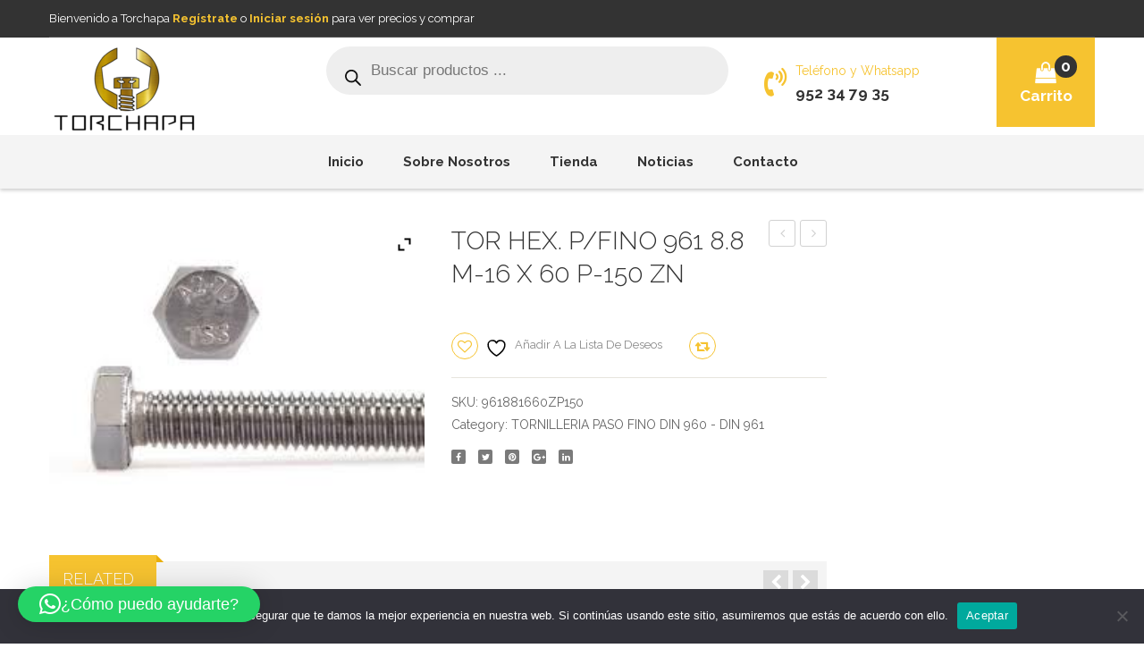

--- FILE ---
content_type: text/html; charset=UTF-8
request_url: https://torchapa.com/product/tor-hex-p-fino-961-8-8-m-16-x-60-p-150-zn/
body_size: 176487
content:
<!DOCTYPE html>
<html lang="es">
<head>
<meta charset="UTF-8" />
<meta name="viewport" content="width=device-width, initial-scale=1">
<link rel="profile" href="http://gmpg.org/xfn/11" />
<link rel="pingback" href="https://torchapa.com/xmlrpc.php" />
				<script>document.documentElement.className = document.documentElement.className + ' yes-js js_active js'</script>
			<title>TOR HEX. P/FINO 961 8.8 M-16 x 60 P-150 ZN &#8211; Torchapa</title>
<!--[if lt IE 9]>
 	<script src="https://torchapa.com/wp-content/themes/caden/js/ie8.js" type="text/javascript"></script>
 	<![endif]--><script type="text/javascript">
 	var ajaxurl = "https://torchapa.com/wp-admin/admin-ajax.php";
	</script><meta name='robots' content='max-image-preview:large' />
<link rel='dns-prefetch' href='//fonts.googleapis.com' />
<link rel='preconnect' href='https://fonts.gstatic.com' crossorigin />
<link rel="alternate" type="application/rss+xml" title="Torchapa &raquo; Feed" href="https://torchapa.com/feed/" />
<link rel="alternate" type="application/rss+xml" title="Torchapa &raquo; Feed de los comentarios" href="https://torchapa.com/comments/feed/" />
<link rel="alternate" type="application/rss+xml" title="Torchapa &raquo; Comentario TOR HEX. P/FINO 961 8.8 M-16 x 60 P-150 ZN del feed" href="https://torchapa.com/product/tor-hex-p-fino-961-8-8-m-16-x-60-p-150-zn/feed/" />
<link rel="alternate" title="oEmbed (JSON)" type="application/json+oembed" href="https://torchapa.com/wp-json/oembed/1.0/embed?url=https%3A%2F%2Ftorchapa.com%2Fproduct%2Ftor-hex-p-fino-961-8-8-m-16-x-60-p-150-zn%2F" />
<link rel="alternate" title="oEmbed (XML)" type="text/xml+oembed" href="https://torchapa.com/wp-json/oembed/1.0/embed?url=https%3A%2F%2Ftorchapa.com%2Fproduct%2Ftor-hex-p-fino-961-8-8-m-16-x-60-p-150-zn%2F&#038;format=xml" />
<style id='wp-img-auto-sizes-contain-inline-css' type='text/css'>
img:is([sizes=auto i],[sizes^="auto," i]){contain-intrinsic-size:3000px 1500px}
/*# sourceURL=wp-img-auto-sizes-contain-inline-css */
</style>
<link rel='stylesheet' id='sbi_styles-css' href='https://torchapa.com/wp-content/plugins/instagram-feed/css/sbi-styles.min.css?ver=6.10.0' type='text/css' media='all' />
<style id='wp-emoji-styles-inline-css' type='text/css'>

	img.wp-smiley, img.emoji {
		display: inline !important;
		border: none !important;
		box-shadow: none !important;
		height: 1em !important;
		width: 1em !important;
		margin: 0 0.07em !important;
		vertical-align: -0.1em !important;
		background: none !important;
		padding: 0 !important;
	}
/*# sourceURL=wp-emoji-styles-inline-css */
</style>
<link rel='stylesheet' id='wp-block-library-css' href='https://torchapa.com/wp-includes/css/dist/block-library/style.min.css?ver=6.9' type='text/css' media='all' />
<link rel='stylesheet' id='wc-blocks-style-css' href='https://torchapa.com/wp-content/plugins/woocommerce/assets/client/blocks/wc-blocks.css?ver=wc-10.4.3' type='text/css' media='all' />
<style id='global-styles-inline-css' type='text/css'>
:root{--wp--preset--aspect-ratio--square: 1;--wp--preset--aspect-ratio--4-3: 4/3;--wp--preset--aspect-ratio--3-4: 3/4;--wp--preset--aspect-ratio--3-2: 3/2;--wp--preset--aspect-ratio--2-3: 2/3;--wp--preset--aspect-ratio--16-9: 16/9;--wp--preset--aspect-ratio--9-16: 9/16;--wp--preset--color--black: #000000;--wp--preset--color--cyan-bluish-gray: #abb8c3;--wp--preset--color--white: #ffffff;--wp--preset--color--pale-pink: #f78da7;--wp--preset--color--vivid-red: #cf2e2e;--wp--preset--color--luminous-vivid-orange: #ff6900;--wp--preset--color--luminous-vivid-amber: #fcb900;--wp--preset--color--light-green-cyan: #7bdcb5;--wp--preset--color--vivid-green-cyan: #00d084;--wp--preset--color--pale-cyan-blue: #8ed1fc;--wp--preset--color--vivid-cyan-blue: #0693e3;--wp--preset--color--vivid-purple: #9b51e0;--wp--preset--gradient--vivid-cyan-blue-to-vivid-purple: linear-gradient(135deg,rgb(6,147,227) 0%,rgb(155,81,224) 100%);--wp--preset--gradient--light-green-cyan-to-vivid-green-cyan: linear-gradient(135deg,rgb(122,220,180) 0%,rgb(0,208,130) 100%);--wp--preset--gradient--luminous-vivid-amber-to-luminous-vivid-orange: linear-gradient(135deg,rgb(252,185,0) 0%,rgb(255,105,0) 100%);--wp--preset--gradient--luminous-vivid-orange-to-vivid-red: linear-gradient(135deg,rgb(255,105,0) 0%,rgb(207,46,46) 100%);--wp--preset--gradient--very-light-gray-to-cyan-bluish-gray: linear-gradient(135deg,rgb(238,238,238) 0%,rgb(169,184,195) 100%);--wp--preset--gradient--cool-to-warm-spectrum: linear-gradient(135deg,rgb(74,234,220) 0%,rgb(151,120,209) 20%,rgb(207,42,186) 40%,rgb(238,44,130) 60%,rgb(251,105,98) 80%,rgb(254,248,76) 100%);--wp--preset--gradient--blush-light-purple: linear-gradient(135deg,rgb(255,206,236) 0%,rgb(152,150,240) 100%);--wp--preset--gradient--blush-bordeaux: linear-gradient(135deg,rgb(254,205,165) 0%,rgb(254,45,45) 50%,rgb(107,0,62) 100%);--wp--preset--gradient--luminous-dusk: linear-gradient(135deg,rgb(255,203,112) 0%,rgb(199,81,192) 50%,rgb(65,88,208) 100%);--wp--preset--gradient--pale-ocean: linear-gradient(135deg,rgb(255,245,203) 0%,rgb(182,227,212) 50%,rgb(51,167,181) 100%);--wp--preset--gradient--electric-grass: linear-gradient(135deg,rgb(202,248,128) 0%,rgb(113,206,126) 100%);--wp--preset--gradient--midnight: linear-gradient(135deg,rgb(2,3,129) 0%,rgb(40,116,252) 100%);--wp--preset--font-size--small: 13px;--wp--preset--font-size--medium: 20px;--wp--preset--font-size--large: 36px;--wp--preset--font-size--x-large: 42px;--wp--preset--spacing--20: 0.44rem;--wp--preset--spacing--30: 0.67rem;--wp--preset--spacing--40: 1rem;--wp--preset--spacing--50: 1.5rem;--wp--preset--spacing--60: 2.25rem;--wp--preset--spacing--70: 3.38rem;--wp--preset--spacing--80: 5.06rem;--wp--preset--shadow--natural: 6px 6px 9px rgba(0, 0, 0, 0.2);--wp--preset--shadow--deep: 12px 12px 50px rgba(0, 0, 0, 0.4);--wp--preset--shadow--sharp: 6px 6px 0px rgba(0, 0, 0, 0.2);--wp--preset--shadow--outlined: 6px 6px 0px -3px rgb(255, 255, 255), 6px 6px rgb(0, 0, 0);--wp--preset--shadow--crisp: 6px 6px 0px rgb(0, 0, 0);}:where(.is-layout-flex){gap: 0.5em;}:where(.is-layout-grid){gap: 0.5em;}body .is-layout-flex{display: flex;}.is-layout-flex{flex-wrap: wrap;align-items: center;}.is-layout-flex > :is(*, div){margin: 0;}body .is-layout-grid{display: grid;}.is-layout-grid > :is(*, div){margin: 0;}:where(.wp-block-columns.is-layout-flex){gap: 2em;}:where(.wp-block-columns.is-layout-grid){gap: 2em;}:where(.wp-block-post-template.is-layout-flex){gap: 1.25em;}:where(.wp-block-post-template.is-layout-grid){gap: 1.25em;}.has-black-color{color: var(--wp--preset--color--black) !important;}.has-cyan-bluish-gray-color{color: var(--wp--preset--color--cyan-bluish-gray) !important;}.has-white-color{color: var(--wp--preset--color--white) !important;}.has-pale-pink-color{color: var(--wp--preset--color--pale-pink) !important;}.has-vivid-red-color{color: var(--wp--preset--color--vivid-red) !important;}.has-luminous-vivid-orange-color{color: var(--wp--preset--color--luminous-vivid-orange) !important;}.has-luminous-vivid-amber-color{color: var(--wp--preset--color--luminous-vivid-amber) !important;}.has-light-green-cyan-color{color: var(--wp--preset--color--light-green-cyan) !important;}.has-vivid-green-cyan-color{color: var(--wp--preset--color--vivid-green-cyan) !important;}.has-pale-cyan-blue-color{color: var(--wp--preset--color--pale-cyan-blue) !important;}.has-vivid-cyan-blue-color{color: var(--wp--preset--color--vivid-cyan-blue) !important;}.has-vivid-purple-color{color: var(--wp--preset--color--vivid-purple) !important;}.has-black-background-color{background-color: var(--wp--preset--color--black) !important;}.has-cyan-bluish-gray-background-color{background-color: var(--wp--preset--color--cyan-bluish-gray) !important;}.has-white-background-color{background-color: var(--wp--preset--color--white) !important;}.has-pale-pink-background-color{background-color: var(--wp--preset--color--pale-pink) !important;}.has-vivid-red-background-color{background-color: var(--wp--preset--color--vivid-red) !important;}.has-luminous-vivid-orange-background-color{background-color: var(--wp--preset--color--luminous-vivid-orange) !important;}.has-luminous-vivid-amber-background-color{background-color: var(--wp--preset--color--luminous-vivid-amber) !important;}.has-light-green-cyan-background-color{background-color: var(--wp--preset--color--light-green-cyan) !important;}.has-vivid-green-cyan-background-color{background-color: var(--wp--preset--color--vivid-green-cyan) !important;}.has-pale-cyan-blue-background-color{background-color: var(--wp--preset--color--pale-cyan-blue) !important;}.has-vivid-cyan-blue-background-color{background-color: var(--wp--preset--color--vivid-cyan-blue) !important;}.has-vivid-purple-background-color{background-color: var(--wp--preset--color--vivid-purple) !important;}.has-black-border-color{border-color: var(--wp--preset--color--black) !important;}.has-cyan-bluish-gray-border-color{border-color: var(--wp--preset--color--cyan-bluish-gray) !important;}.has-white-border-color{border-color: var(--wp--preset--color--white) !important;}.has-pale-pink-border-color{border-color: var(--wp--preset--color--pale-pink) !important;}.has-vivid-red-border-color{border-color: var(--wp--preset--color--vivid-red) !important;}.has-luminous-vivid-orange-border-color{border-color: var(--wp--preset--color--luminous-vivid-orange) !important;}.has-luminous-vivid-amber-border-color{border-color: var(--wp--preset--color--luminous-vivid-amber) !important;}.has-light-green-cyan-border-color{border-color: var(--wp--preset--color--light-green-cyan) !important;}.has-vivid-green-cyan-border-color{border-color: var(--wp--preset--color--vivid-green-cyan) !important;}.has-pale-cyan-blue-border-color{border-color: var(--wp--preset--color--pale-cyan-blue) !important;}.has-vivid-cyan-blue-border-color{border-color: var(--wp--preset--color--vivid-cyan-blue) !important;}.has-vivid-purple-border-color{border-color: var(--wp--preset--color--vivid-purple) !important;}.has-vivid-cyan-blue-to-vivid-purple-gradient-background{background: var(--wp--preset--gradient--vivid-cyan-blue-to-vivid-purple) !important;}.has-light-green-cyan-to-vivid-green-cyan-gradient-background{background: var(--wp--preset--gradient--light-green-cyan-to-vivid-green-cyan) !important;}.has-luminous-vivid-amber-to-luminous-vivid-orange-gradient-background{background: var(--wp--preset--gradient--luminous-vivid-amber-to-luminous-vivid-orange) !important;}.has-luminous-vivid-orange-to-vivid-red-gradient-background{background: var(--wp--preset--gradient--luminous-vivid-orange-to-vivid-red) !important;}.has-very-light-gray-to-cyan-bluish-gray-gradient-background{background: var(--wp--preset--gradient--very-light-gray-to-cyan-bluish-gray) !important;}.has-cool-to-warm-spectrum-gradient-background{background: var(--wp--preset--gradient--cool-to-warm-spectrum) !important;}.has-blush-light-purple-gradient-background{background: var(--wp--preset--gradient--blush-light-purple) !important;}.has-blush-bordeaux-gradient-background{background: var(--wp--preset--gradient--blush-bordeaux) !important;}.has-luminous-dusk-gradient-background{background: var(--wp--preset--gradient--luminous-dusk) !important;}.has-pale-ocean-gradient-background{background: var(--wp--preset--gradient--pale-ocean) !important;}.has-electric-grass-gradient-background{background: var(--wp--preset--gradient--electric-grass) !important;}.has-midnight-gradient-background{background: var(--wp--preset--gradient--midnight) !important;}.has-small-font-size{font-size: var(--wp--preset--font-size--small) !important;}.has-medium-font-size{font-size: var(--wp--preset--font-size--medium) !important;}.has-large-font-size{font-size: var(--wp--preset--font-size--large) !important;}.has-x-large-font-size{font-size: var(--wp--preset--font-size--x-large) !important;}
/*# sourceURL=global-styles-inline-css */
</style>

<style id='classic-theme-styles-inline-css' type='text/css'>
/*! This file is auto-generated */
.wp-block-button__link{color:#fff;background-color:#32373c;border-radius:9999px;box-shadow:none;text-decoration:none;padding:calc(.667em + 2px) calc(1.333em + 2px);font-size:1.125em}.wp-block-file__button{background:#32373c;color:#fff;text-decoration:none}
/*# sourceURL=/wp-includes/css/classic-themes.min.css */
</style>
<link rel='stylesheet' id='contact-form-7-css' href='https://torchapa.com/wp-content/plugins/contact-form-7/includes/css/styles.css?ver=6.1.4' type='text/css' media='all' />
<link rel='stylesheet' id='cookie-notice-front-css' href='https://torchapa.com/wp-content/plugins/cookie-notice/css/front.min.css?ver=2.5.11' type='text/css' media='all' />
<link rel='stylesheet' id='events-manager-css' href='https://torchapa.com/wp-content/plugins/events-manager/includes/css/events-manager.min.css?ver=7.2.3.1' type='text/css' media='all' />
<link rel='stylesheet' id='photoswipe-css' href='https://torchapa.com/wp-content/plugins/woocommerce/assets/css/photoswipe/photoswipe.min.css?ver=10.4.3' type='text/css' media='all' />
<link rel='stylesheet' id='photoswipe-default-skin-css' href='https://torchapa.com/wp-content/plugins/woocommerce/assets/css/photoswipe/default-skin/default-skin.min.css?ver=10.4.3' type='text/css' media='all' />
<link rel='stylesheet' id='woocommerce-layout-css' href='https://torchapa.com/wp-content/plugins/woocommerce/assets/css/woocommerce-layout.css?ver=10.4.3' type='text/css' media='all' />
<link rel='stylesheet' id='woocommerce-smallscreen-css' href='https://torchapa.com/wp-content/plugins/woocommerce/assets/css/woocommerce-smallscreen.css?ver=10.4.3' type='text/css' media='only screen and (max-width: 768px)' />
<link rel='stylesheet' id='woocommerce-general-css' href='https://torchapa.com/wp-content/plugins/woocommerce/assets/css/woocommerce.css?ver=10.4.3' type='text/css' media='all' />
<style id='woocommerce-inline-inline-css' type='text/css'>
.woocommerce form .form-row .required { visibility: visible; }
/*# sourceURL=woocommerce-inline-inline-css */
</style>
<link rel='stylesheet' id='jquery-selectBox-css' href='https://torchapa.com/wp-content/plugins/yith-woocommerce-wishlist/assets/css/jquery.selectBox.css?ver=1.2.0' type='text/css' media='all' />
<link rel='stylesheet' id='woocommerce_prettyPhoto_css-css' href='//torchapa.com/wp-content/plugins/woocommerce/assets/css/prettyPhoto.css?ver=3.1.6' type='text/css' media='all' />
<link rel='stylesheet' id='yith-wcwl-main-css' href='https://torchapa.com/wp-content/plugins/yith-woocommerce-wishlist/assets/css/style.css?ver=4.12.0' type='text/css' media='all' />
<style id='yith-wcwl-main-inline-css' type='text/css'>
 :root { --rounded-corners-radius: 16px; --add-to-cart-rounded-corners-radius: 16px; --color-headers-background: #F4F4F4; --feedback-duration: 3s } 
 :root { --rounded-corners-radius: 16px; --add-to-cart-rounded-corners-radius: 16px; --color-headers-background: #F4F4F4; --feedback-duration: 3s } 
/*# sourceURL=yith-wcwl-main-inline-css */
</style>
<link rel='stylesheet' id='dgwt-wcas-style-css' href='https://torchapa.com/wp-content/plugins/ajax-search-for-woocommerce/assets/css/style.min.css?ver=1.32.2' type='text/css' media='all' />
<link rel='stylesheet' id='slick-css' href='https://torchapa.com/wp-content/themes/caden/js/slick/slick.css?ver=1.6.0' type='text/css' media='all' />
<link rel='stylesheet' id='chosen-css' href='https://torchapa.com/wp-content/themes/caden/js/chosen/chosen.min.css?ver=1.3.0' type='text/css' media='all' />
<link rel='stylesheet' id='fancybox-css-css' href='https://torchapa.com/wp-content/themes/caden/js/fancybox/jquery.fancybox.css?ver=2.1.5' type='text/css' media='all' />
<link rel='stylesheet' id='fancybox-buttons-css' href='https://torchapa.com/wp-content/themes/caden/js/fancybox/helpers/jquery.fancybox-buttons.css?ver=1.0.5' type='text/css' media='all' />
<link rel='stylesheet' id='fancybox-thumbs-css' href='https://torchapa.com/wp-content/themes/caden/js/fancybox/helpers/jquery.fancybox-thumbs.css?ver=1.0.7' type='text/css' media='all' />
<link rel='stylesheet' id='caden-fonts-css' href='https://fonts.googleapis.com/css?family=Open+Sans%3A700italic%2C400%2C800%2C600&#038;subset=latin%2Clatin-ext' type='text/css' media='all' />
<link rel='stylesheet' id='caden-style-css' href='https://torchapa.com/wp-content/themes/caden/style.css?ver=6.9' type='text/css' media='all' />
<link rel='stylesheet' id='megamenu-css-css' href='https://torchapa.com/wp-content/themes/caden/css/megamenu_style.css?ver=2.0.4' type='text/css' media='all' />
<link rel='stylesheet' id='fontawesome-css' href='https://torchapa.com/wp-content/themes/caden/css/font-awesome.min.css?ver=4.2.0' type='text/css' media='all' />
<link rel='stylesheet' id='ionicons-css' href='https://torchapa.com/wp-content/themes/caden/css/ionicons.css?ver=2.0.1' type='text/css' media='all' />
<link rel='stylesheet' id='simple-line-icons-css' href='https://torchapa.com/wp-content/themes/caden/css/simple-line-icons.css?ver=2.3.2' type='text/css' media='all' />
<link rel='stylesheet' id='animate-css' href='https://torchapa.com/wp-content/themes/caden/css/animate.css?ver=6.9' type='text/css' media='all' />
<link rel='stylesheet' id='owl.carousel-css' href='https://torchapa.com/wp-content/themes/caden/css/owl.carousel.css?ver=1.3.3' type='text/css' media='all' />
<link rel='stylesheet' id='bootstrap-css' href='https://torchapa.com/wp-content/themes/caden/css/bootstrap.min.css?ver=3.2.0' type='text/css' media='all' />
<link rel='stylesheet' id='cadencss-reset-css' href='https://torchapa.com/wp-content/themes/caden/css/reset1.css?ver=1.0.0' type='text/css' media='all' />
<link rel='stylesheet' id='cadencss-global-css' href='https://torchapa.com/wp-content/themes/caden/css/global1.css?ver=1.0.0' type='text/css' media='all' />
<link rel='stylesheet' id='cadencss-pages-css' href='https://torchapa.com/wp-content/themes/caden/css/pages1.css?ver=1.0.0' type='text/css' media='all' />
<link rel='stylesheet' id='cadencss-woocommerce-css' href='https://torchapa.com/wp-content/themes/caden/css/woocommerce1.css?ver=1.0.0' type='text/css' media='all' />
<link rel='stylesheet' id='cadencss-layouts-css' href='https://torchapa.com/wp-content/themes/caden/css/layouts1.css?ver=1.0.0' type='text/css' media='all' />
<link rel='stylesheet' id='cadencss-responsive-css' href='https://torchapa.com/wp-content/themes/caden/css/responsive1.css?ver=1.0.0' type='text/css' media='all' />
<link rel='stylesheet' id='cadencss-custom-css' href='https://torchapa.com/wp-content/themes/caden/css/opt_css.css?ver=1.0.0' type='text/css' media='all' />
<style id='cadencss-custom-inline-css' type='text/css'>
.vc_custom_1504231073994{background-color: #333333 !important;}
.vc_custom_1504065649069{background-color: #333333 !important;}.vc_custom_1504065674271{background-color: #f4f4f4 !important;}
.wrapper.box-layout, .wrapper.box-layout .container, .wrapper.box-layout .row-container {max-width: 1170px;}
/*# sourceURL=cadencss-custom-inline-css */
</style>
<link rel='stylesheet' id='jquery-fixedheadertable-style-css' href='https://torchapa.com/wp-content/plugins/yith-woocommerce-compare/assets/css/jquery.dataTables.css?ver=1.10.18' type='text/css' media='all' />
<link rel='stylesheet' id='yith_woocompare_page-css' href='https://torchapa.com/wp-content/plugins/yith-woocommerce-compare/assets/css/compare.css?ver=3.7.0' type='text/css' media='all' />
<link rel='stylesheet' id='yith-woocompare-widget-css' href='https://torchapa.com/wp-content/plugins/yith-woocommerce-compare/assets/css/widget.css?ver=3.7.0' type='text/css' media='all' />
<link rel='stylesheet' id='mm_icomoon-css' href='https://torchapa.com/wp-content/plugins/mega_main_menu/framework/src/css/icomoon.css?ver=2.2.4' type='text/css' media='all' />
<link rel='stylesheet' id='mmm_mega_main_menu-css' href='https://torchapa.com/wp-content/plugins/mega_main_menu/src/css/cache.skin.css?ver=1725349301' type='text/css' media='all' />
<link rel='stylesheet' id='ywzm-prettyPhoto-css' href='//torchapa.com/wp-content/plugins/woocommerce/assets/css/prettyPhoto.css?ver=2.1.1' type='text/css' media='all' />
<style id='ywzm-prettyPhoto-inline-css' type='text/css'>

                    div.pp_woocommerce a.pp_contract, div.pp_woocommerce a.pp_expand{
                        content: unset !important;
                        background-color: white;
                        width: 25px;
                        height: 25px;
                        margin-top: 5px;
						margin-left: 5px;
                    }

                    div.pp_woocommerce a.pp_contract, div.pp_woocommerce a.pp_expand:hover{
                        background-color: white;
                    }
                     div.pp_woocommerce a.pp_contract, div.pp_woocommerce a.pp_contract:hover{
                        background-color: white;
                    }

                    a.pp_expand:before, a.pp_contract:before{
                    content: unset !important;
                    }

                     a.pp_expand .expand-button-hidden svg, a.pp_contract .expand-button-hidden svg{
                       width: 25px;
                       height: 25px;
                       padding: 5px;
					}

					.expand-button-hidden path{
                       fill: black;
					}

                    
/*# sourceURL=ywzm-prettyPhoto-inline-css */
</style>
<link rel='stylesheet' id='ywzm-magnifier-css' href='https://torchapa.com/wp-content/plugins/yith-woocommerce-zoom-magnifier/assets/css/yith_magnifier.css?ver=2.1.1' type='text/css' media='all' />
<link rel='stylesheet' id='ywzm_frontend-css' href='https://torchapa.com/wp-content/plugins/yith-woocommerce-zoom-magnifier/assets/css/frontend.css?ver=2.1.1' type='text/css' media='all' />
<style id='ywzm_frontend-inline-css' type='text/css'>

                    #slider-prev, #slider-next {
                        background-color: white;
                        border: 2px solid black;
                        width:25px !important;
                        height:25px !important;
                    }

                    .yith_slider_arrow span{
                        width:25px !important;
                        height:25px !important;
                    }
                    
                    #slider-prev:hover, #slider-next:hover {
                        background-color: white;
                        border: 2px solid black;
                    }
                    
                   .thumbnails.slider path:hover {
                        fill:black;
                    }
                    
                    .thumbnails.slider path {
                        fill:black;
                        width:25px !important;
                        height:25px !important;
                    }

                    .thumbnails.slider svg {
                       width: 22px;
                       height: 22px;
                    }

                    
                    a.yith_expand {
                     position: absolute;
                     z-index: 1000;
                     background-color: white;
                     width: 25px;
                     height: 25px;
                     top: 10px;
                     bottom: initial;
                     left: initial;
                     right: 10px;
                     border-radius: 0%;
                    }

                    .expand-button-hidden svg{
                       width: 25px;
                       height: 25px;
					}

					.expand-button-hidden path{
                       fill: black;
					}
                    
/*# sourceURL=ywzm_frontend-inline-css */
</style>
<link rel='stylesheet' id='js_composer_custom_css-css' href='//torchapa.com/wp-content/uploads/js_composer/custom.css?ver=8.7.2' type='text/css' media='all' />
<link rel='stylesheet' id='esg-plugin-settings-css' href='https://torchapa.com/wp-content/plugins/essential-grid/public/assets/css/settings.css?ver=3.1.5' type='text/css' media='all' />
<link rel='stylesheet' id='tp-fontello-css' href='https://torchapa.com/wp-content/plugins/essential-grid/public/assets/font/fontello/css/fontello.css?ver=3.1.5' type='text/css' media='all' />
<link rel="preload" as="style" href="https://fonts.googleapis.com/css?family=Raleway:100,200,300,400,500,600,700,800,900,100italic,200italic,300italic,400italic,500italic,600italic,700italic,800italic,900italic&#038;display=swap&#038;ver=1752222357" /><link rel="stylesheet" href="https://fonts.googleapis.com/css?family=Raleway:100,200,300,400,500,600,700,800,900,100italic,200italic,300italic,400italic,500italic,600italic,700italic,800italic,900italic&#038;display=swap&#038;ver=1752222357" media="print" onload="this.media='all'"><noscript><link rel="stylesheet" href="https://fonts.googleapis.com/css?family=Raleway:100,200,300,400,500,600,700,800,900,100italic,200italic,300italic,400italic,500italic,600italic,700italic,800italic,900italic&#038;display=swap&#038;ver=1752222357" /></noscript><script type="text/javascript" id="cookie-notice-front-js-before">
/* <![CDATA[ */
var cnArgs = {"ajaxUrl":"https:\/\/torchapa.com\/wp-admin\/admin-ajax.php","nonce":"b552df37ed","hideEffect":"fade","position":"bottom","onScroll":false,"onScrollOffset":100,"onClick":false,"cookieName":"cookie_notice_accepted","cookieTime":2592000,"cookieTimeRejected":2592000,"globalCookie":false,"redirection":false,"cache":true,"revokeCookies":false,"revokeCookiesOpt":"automatic"};

//# sourceURL=cookie-notice-front-js-before
/* ]]> */
</script>
<script type="text/javascript" src="https://torchapa.com/wp-content/plugins/cookie-notice/js/front.min.js?ver=2.5.11" id="cookie-notice-front-js"></script>
<script type="text/javascript" src="https://torchapa.com/wp-includes/js/jquery/jquery.min.js?ver=3.7.1" id="jquery-core-js"></script>
<script type="text/javascript" src="https://torchapa.com/wp-includes/js/jquery/jquery-migrate.min.js?ver=3.4.1" id="jquery-migrate-js"></script>
<script type="text/javascript" src="https://torchapa.com/wp-includes/js/jquery/ui/core.min.js?ver=1.13.3" id="jquery-ui-core-js"></script>
<script type="text/javascript" src="https://torchapa.com/wp-includes/js/jquery/ui/mouse.min.js?ver=1.13.3" id="jquery-ui-mouse-js"></script>
<script type="text/javascript" src="https://torchapa.com/wp-includes/js/jquery/ui/sortable.min.js?ver=1.13.3" id="jquery-ui-sortable-js"></script>
<script type="text/javascript" src="https://torchapa.com/wp-includes/js/jquery/ui/datepicker.min.js?ver=1.13.3" id="jquery-ui-datepicker-js"></script>
<script type="text/javascript" id="jquery-ui-datepicker-js-after">
/* <![CDATA[ */
jQuery(function(jQuery){jQuery.datepicker.setDefaults({"closeText":"Cerrar","currentText":"Hoy","monthNames":["enero","febrero","marzo","abril","mayo","junio","julio","agosto","septiembre","octubre","noviembre","diciembre"],"monthNamesShort":["Ene","Feb","Mar","Abr","May","Jun","Jul","Ago","Sep","Oct","Nov","Dic"],"nextText":"Siguiente","prevText":"Anterior","dayNames":["domingo","lunes","martes","mi\u00e9rcoles","jueves","viernes","s\u00e1bado"],"dayNamesShort":["Dom","Lun","Mar","Mi\u00e9","Jue","Vie","S\u00e1b"],"dayNamesMin":["D","L","M","X","J","V","S"],"dateFormat":"d \\dd\\e MM \\dd\\e yy","firstDay":1,"isRTL":false});});
//# sourceURL=jquery-ui-datepicker-js-after
/* ]]> */
</script>
<script type="text/javascript" src="https://torchapa.com/wp-includes/js/jquery/ui/resizable.min.js?ver=1.13.3" id="jquery-ui-resizable-js"></script>
<script type="text/javascript" src="https://torchapa.com/wp-includes/js/jquery/ui/draggable.min.js?ver=1.13.3" id="jquery-ui-draggable-js"></script>
<script type="text/javascript" src="https://torchapa.com/wp-includes/js/jquery/ui/controlgroup.min.js?ver=1.13.3" id="jquery-ui-controlgroup-js"></script>
<script type="text/javascript" src="https://torchapa.com/wp-includes/js/jquery/ui/checkboxradio.min.js?ver=1.13.3" id="jquery-ui-checkboxradio-js"></script>
<script type="text/javascript" src="https://torchapa.com/wp-includes/js/jquery/ui/button.min.js?ver=1.13.3" id="jquery-ui-button-js"></script>
<script type="text/javascript" src="https://torchapa.com/wp-includes/js/jquery/ui/dialog.min.js?ver=1.13.3" id="jquery-ui-dialog-js"></script>
<script type="text/javascript" id="events-manager-js-extra">
/* <![CDATA[ */
var EM = {"ajaxurl":"https://torchapa.com/wp-admin/admin-ajax.php","locationajaxurl":"https://torchapa.com/wp-admin/admin-ajax.php?action=locations_search","firstDay":"1","locale":"es","dateFormat":"yy-mm-dd","ui_css":"https://torchapa.com/wp-content/plugins/events-manager/includes/css/jquery-ui/build.min.css","show24hours":"1","is_ssl":"1","autocomplete_limit":"10","calendar":{"breakpoints":{"small":560,"medium":908,"large":false},"month_format":"M Y"},"phone":"","datepicker":{"format":"Y-m-d","locale":"es"},"search":{"breakpoints":{"small":650,"medium":850,"full":false}},"url":"https://torchapa.com/wp-content/plugins/events-manager","assets":{"input.em-uploader":{"js":{"em-uploader":{"url":"https://torchapa.com/wp-content/plugins/events-manager/includes/js/em-uploader.js?v=7.2.3.1","event":"em_uploader_ready"}}},".em-event-editor":{"js":{"event-editor":{"url":"https://torchapa.com/wp-content/plugins/events-manager/includes/js/events-manager-event-editor.js?v=7.2.3.1","event":"em_event_editor_ready"}},"css":{"event-editor":"https://torchapa.com/wp-content/plugins/events-manager/includes/css/events-manager-event-editor.min.css?v=7.2.3.1"}},".em-recurrence-sets, .em-timezone":{"js":{"luxon":{"url":"luxon/luxon.js?v=7.2.3.1","event":"em_luxon_ready"}}},".em-booking-form, #em-booking-form, .em-booking-recurring, .em-event-booking-form":{"js":{"em-bookings":{"url":"https://torchapa.com/wp-content/plugins/events-manager/includes/js/bookingsform.js?v=7.2.3.1","event":"em_booking_form_js_loaded"}}},"#em-opt-archetypes":{"js":{"archetypes":"https://torchapa.com/wp-content/plugins/events-manager/includes/js/admin-archetype-editor.js?v=7.2.3.1","archetypes_ms":"https://torchapa.com/wp-content/plugins/events-manager/includes/js/admin-archetypes.js?v=7.2.3.1","qs":"qs/qs.js?v=7.2.3.1"}}},"cached":"1","bookingInProgress":"Por favor, espera mientras la reserva se env\u00eda.","tickets_save":"Guardar entrada","bookingajaxurl":"https://torchapa.com/wp-admin/admin-ajax.php","bookings_export_save":"Exportar reservas","bookings_settings_save":"Guardar configuraci\u00f3n","booking_delete":"\u00bfEst\u00e1s seguro que quieres borrar?","booking_offset":"30","bookings":{"submit_button":{"text":{"default":"Send your booking","free":"Send your booking","payment":"Send your booking","processing":"Processing ..."}},"update_listener":""},"bb_full":"Sold Out","bb_book":"Book Now","bb_booking":"Booking...","bb_booked":"Booking Submitted","bb_error":"Booking Error. Try again?","bb_cancel":"Cancel","bb_canceling":"Canceling...","bb_cancelled":"Cancelled","bb_cancel_error":"Cancellation Error. Try again?","txt_search":"Search","txt_searching":"Buscando...","txt_loading":"Cargando..."};
//# sourceURL=events-manager-js-extra
/* ]]> */
</script>
<script type="text/javascript" src="https://torchapa.com/wp-content/plugins/events-manager/includes/js/events-manager.js?ver=7.2.3.1" id="events-manager-js"></script>
<script type="text/javascript" src="https://torchapa.com/wp-content/plugins/events-manager/includes/external/flatpickr/l10n/es.js?ver=7.2.3.1" id="em-flatpickr-localization-js"></script>
<script type="text/javascript" src="https://torchapa.com/wp-content/plugins/woocommerce/assets/js/jquery-blockui/jquery.blockUI.min.js?ver=2.7.0-wc.10.4.3" id="wc-jquery-blockui-js" data-wp-strategy="defer"></script>
<script type="text/javascript" id="wc-add-to-cart-js-extra">
/* <![CDATA[ */
var wc_add_to_cart_params = {"ajax_url":"/wp-admin/admin-ajax.php","wc_ajax_url":"/?wc-ajax=%%endpoint%%","i18n_view_cart":"Ver carrito","cart_url":"https://torchapa.com/cart/","is_cart":"","cart_redirect_after_add":"no"};
//# sourceURL=wc-add-to-cart-js-extra
/* ]]> */
</script>
<script type="text/javascript" src="https://torchapa.com/wp-content/plugins/woocommerce/assets/js/frontend/add-to-cart.min.js?ver=10.4.3" id="wc-add-to-cart-js" data-wp-strategy="defer"></script>
<script type="text/javascript" src="https://torchapa.com/wp-content/plugins/woocommerce/assets/js/zoom/jquery.zoom.min.js?ver=1.7.21-wc.10.4.3" id="wc-zoom-js" defer="defer" data-wp-strategy="defer"></script>
<script type="text/javascript" src="https://torchapa.com/wp-content/plugins/woocommerce/assets/js/flexslider/jquery.flexslider.min.js?ver=2.7.2-wc.10.4.3" id="wc-flexslider-js" defer="defer" data-wp-strategy="defer"></script>
<script type="text/javascript" src="https://torchapa.com/wp-content/plugins/woocommerce/assets/js/photoswipe/photoswipe.min.js?ver=4.1.1-wc.10.4.3" id="wc-photoswipe-js" defer="defer" data-wp-strategy="defer"></script>
<script type="text/javascript" src="https://torchapa.com/wp-content/plugins/woocommerce/assets/js/photoswipe/photoswipe-ui-default.min.js?ver=4.1.1-wc.10.4.3" id="wc-photoswipe-ui-default-js" defer="defer" data-wp-strategy="defer"></script>
<script type="text/javascript" id="wc-single-product-js-extra">
/* <![CDATA[ */
var wc_single_product_params = {"i18n_required_rating_text":"Por favor elige una puntuaci\u00f3n","i18n_rating_options":["1 de 5 estrellas","2 de 5 estrellas","3 de 5 estrellas","4 de 5 estrellas","5 de 5 estrellas"],"i18n_product_gallery_trigger_text":"Ver galer\u00eda de im\u00e1genes a pantalla completa","review_rating_required":"yes","flexslider":{"rtl":false,"animation":"slide","smoothHeight":true,"directionNav":false,"controlNav":"thumbnails","slideshow":false,"animationSpeed":500,"animationLoop":false,"allowOneSlide":false},"zoom_enabled":"1","zoom_options":[],"photoswipe_enabled":"1","photoswipe_options":{"shareEl":false,"closeOnScroll":false,"history":false,"hideAnimationDuration":0,"showAnimationDuration":0},"flexslider_enabled":"1"};
//# sourceURL=wc-single-product-js-extra
/* ]]> */
</script>
<script type="text/javascript" src="https://torchapa.com/wp-content/plugins/woocommerce/assets/js/frontend/single-product.min.js?ver=10.4.3" id="wc-single-product-js" defer="defer" data-wp-strategy="defer"></script>
<script type="text/javascript" src="https://torchapa.com/wp-content/plugins/woocommerce/assets/js/js-cookie/js.cookie.min.js?ver=2.1.4-wc.10.4.3" id="wc-js-cookie-js" defer="defer" data-wp-strategy="defer"></script>
<script type="text/javascript" id="woocommerce-js-extra">
/* <![CDATA[ */
var woocommerce_params = {"ajax_url":"/wp-admin/admin-ajax.php","wc_ajax_url":"/?wc-ajax=%%endpoint%%","i18n_password_show":"Mostrar contrase\u00f1a","i18n_password_hide":"Ocultar contrase\u00f1a"};
//# sourceURL=woocommerce-js-extra
/* ]]> */
</script>
<script type="text/javascript" src="https://torchapa.com/wp-content/plugins/woocommerce/assets/js/frontend/woocommerce.min.js?ver=10.4.3" id="woocommerce-js" defer="defer" data-wp-strategy="defer"></script>
<script type="text/javascript" src="https://torchapa.com/wp-content/plugins/js_composer/assets/js/vendors/woocommerce-add-to-cart.js?ver=8.7.2" id="vc_woocommerce-add-to-cart-js-js"></script>
<script type="text/javascript" id="WCPAY_ASSETS-js-extra">
/* <![CDATA[ */
var wcpayAssets = {"url":"https://torchapa.com/wp-content/plugins/woocommerce-payments/dist/"};
//# sourceURL=WCPAY_ASSETS-js-extra
/* ]]> */
</script>
<script type="text/javascript" src="https://torchapa.com/wp-content/themes/caden/js/TimeCircles.js?ver=1" id="TimeCircles-js-js"></script>
<script></script><link rel="https://api.w.org/" href="https://torchapa.com/wp-json/" /><link rel="alternate" title="JSON" type="application/json" href="https://torchapa.com/wp-json/wp/v2/product/149935" /><link rel="EditURI" type="application/rsd+xml" title="RSD" href="https://torchapa.com/xmlrpc.php?rsd" />
<meta name="generator" content="WordPress 6.9" />
<meta name="generator" content="WooCommerce 10.4.3" />
<link rel="canonical" href="https://torchapa.com/product/tor-hex-p-fino-961-8-8-m-16-x-60-p-150-zn/" />
<link rel='shortlink' href='https://torchapa.com/?p=149935' />
<meta name="generator" content="Redux 4.5.10" /><meta name="generator" content="performance-lab 4.0.1; plugins: ">
		<style>
			.dgwt-wcas-ico-magnifier,.dgwt-wcas-ico-magnifier-handler{max-width:20px}.dgwt-wcas-search-wrapp{max-width:600px}		</style>
		 
	<noscript><style>.woocommerce-product-gallery{ opacity: 1 !important; }</style></noscript>
	<meta name="generator" content="Powered by WPBakery Page Builder - drag and drop page builder for WordPress."/>
<meta name="generator" content="Powered by Slider Revolution 6.7.40 - responsive, Mobile-Friendly Slider Plugin for WordPress with comfortable drag and drop interface." />
<link rel="icon" href="https://torchapa.com/wp-content/uploads/2024/09/cropped-logotipo-torchapa-negro-32x32.png" sizes="32x32" />
<link rel="icon" href="https://torchapa.com/wp-content/uploads/2024/09/cropped-logotipo-torchapa-negro-192x192.png" sizes="192x192" />
<link rel="apple-touch-icon" href="https://torchapa.com/wp-content/uploads/2024/09/cropped-logotipo-torchapa-negro-180x180.png" />
<meta name="msapplication-TileImage" content="https://torchapa.com/wp-content/uploads/2024/09/cropped-logotipo-torchapa-negro-270x270.png" />
<script>function setREVStartSize(e){
			//window.requestAnimationFrame(function() {
				window.RSIW = window.RSIW===undefined ? window.innerWidth : window.RSIW;
				window.RSIH = window.RSIH===undefined ? window.innerHeight : window.RSIH;
				try {
					var pw = document.getElementById(e.c).parentNode.offsetWidth,
						newh;
					pw = pw===0 || isNaN(pw) || (e.l=="fullwidth" || e.layout=="fullwidth") ? window.RSIW : pw;
					e.tabw = e.tabw===undefined ? 0 : parseInt(e.tabw);
					e.thumbw = e.thumbw===undefined ? 0 : parseInt(e.thumbw);
					e.tabh = e.tabh===undefined ? 0 : parseInt(e.tabh);
					e.thumbh = e.thumbh===undefined ? 0 : parseInt(e.thumbh);
					e.tabhide = e.tabhide===undefined ? 0 : parseInt(e.tabhide);
					e.thumbhide = e.thumbhide===undefined ? 0 : parseInt(e.thumbhide);
					e.mh = e.mh===undefined || e.mh=="" || e.mh==="auto" ? 0 : parseInt(e.mh,0);
					if(e.layout==="fullscreen" || e.l==="fullscreen")
						newh = Math.max(e.mh,window.RSIH);
					else{
						e.gw = Array.isArray(e.gw) ? e.gw : [e.gw];
						for (var i in e.rl) if (e.gw[i]===undefined || e.gw[i]===0) e.gw[i] = e.gw[i-1];
						e.gh = e.el===undefined || e.el==="" || (Array.isArray(e.el) && e.el.length==0)? e.gh : e.el;
						e.gh = Array.isArray(e.gh) ? e.gh : [e.gh];
						for (var i in e.rl) if (e.gh[i]===undefined || e.gh[i]===0) e.gh[i] = e.gh[i-1];
											
						var nl = new Array(e.rl.length),
							ix = 0,
							sl;
						e.tabw = e.tabhide>=pw ? 0 : e.tabw;
						e.thumbw = e.thumbhide>=pw ? 0 : e.thumbw;
						e.tabh = e.tabhide>=pw ? 0 : e.tabh;
						e.thumbh = e.thumbhide>=pw ? 0 : e.thumbh;
						for (var i in e.rl) nl[i] = e.rl[i]<window.RSIW ? 0 : e.rl[i];
						sl = nl[0];
						for (var i in nl) if (sl>nl[i] && nl[i]>0) { sl = nl[i]; ix=i;}
						var m = pw>(e.gw[ix]+e.tabw+e.thumbw) ? 1 : (pw-(e.tabw+e.thumbw)) / (e.gw[ix]);
						newh =  (e.gh[ix] * m) + (e.tabh + e.thumbh);
					}
					var el = document.getElementById(e.c);
					if (el!==null && el) el.style.height = newh+"px";
					el = document.getElementById(e.c+"_wrapper");
					if (el!==null && el) {
						el.style.height = newh+"px";
						el.style.display = "block";
					}
				} catch(e){
					console.log("Failure at Presize of Slider:" + e)
				}
			//});
		  };</script>
		<style type="text/css" id="wp-custom-css">
			.woocommerce-breadcrumb {
    float: none !important;
    text-align: left;
    display: block;
    clear: both;
}

.woocommerce-breadcrumb {
    color: #666;
    font-size: 14px;
}

.woocommerce-breadcrumb a {
    color: #666;
    text-decoration: none;
}

.woocommerce-breadcrumb .separator {
    margin: 0 5px;
    color: #aaa;
}

.woocommerce-breadcrumb > *:last-child {
    font-weight: bold;
    color: #000;
    pointer-events: none;
    cursor: default;
}
		</style>
		<style id="caden_opt-dynamic-css" title="dynamic-css" class="redux-options-output">body{background-color:#ffffff;}.main-container{background-color:#ffffff;}.header-container a{color:#009e90;}.header-container a:hover{color:#333333;}.header-container a:active{color:#333333;}.header-sticky.ontop{background-color:rgba(255,255,255,0.9);}.top-bar{color:#FFFFFF;}.top-bar a{color:#ffffff;}.top-bar a:hover{color:#22282e;}.top-bar a:active{color:#22282e;}.footer a{color:#bbbbbb;}.footer a:hover{color:#009e90;}.footer a:active{color:#009e90;}body{font-family:Raleway;line-height:25px;font-weight:400;font-style:normal;color:#666666;font-size:14px;}body.error404{background-color:#ffffff;}</style><noscript><style> .wpb_animate_when_almost_visible { opacity: 1; }</style></noscript><link rel='stylesheet' id='js_composer_front-css' href='https://torchapa.com/wp-content/plugins/js_composer/assets/css/js_composer.min.css?ver=8.7.2' type='text/css' media='all' />
<link rel='stylesheet' id='qlwapp-frontend-css' href='https://torchapa.com/wp-content/plugins/wp-whatsapp-chat/build/frontend/css/style.css?ver=8.1.6' type='text/css' media='all' />
<link rel='stylesheet' id='rs-plugin-settings-css' href='//torchapa.com/wp-content/plugins/revslider/sr6/assets/css/rs6.css?ver=6.7.40' type='text/css' media='all' />
<style id='rs-plugin-settings-inline-css' type='text/css'>
#rs-demo-id {}
/*# sourceURL=rs-plugin-settings-inline-css */
</style>
</head>

<body class="wp-singular product-template-default single single-product postid-149935 wp-theme-caden theme-caden cookies-not-set woocommerce woocommerce-page woocommerce-no-js wpb-js-composer js-comp-ver-8.7.2 vc_responsive mmm mega_main_menu-2-2-4">
<div class="wrapper ">
	<div class="page-wrapper">
				<div class="header-container header-1 rs-active">
			<div class="header"> 
				<div class="header-content">
					<div class="vc_row wpb_row vc_row-fluid top-bar hidden-sticky vc_custom_1504065649069 vc_row-has-fill"><div class="row-container"><div class="wpb_column vc_column_container vc_col-sm-12"><div class="vc_column-inner"><div class="wpb_wrapper"><div class="vc_row wpb_row vc_inner vc_row-fluid top-bar-inner"><div class="wpb_column vc_column_container vc_col-sm-6"><div class="vc_column-inner"><div class="wpb_wrapper">
	<div class="wpb_text_column wpb_content_element message" >
		<div class="wpb_wrapper">
			<p>Bienvenido a Torchapa <a href="https://torchapa.com/mi-cuenta/">Regístrate</a> o <a href="https://torchapa.com/mi-cuenta/">Iniciar sesión</a> para ver precios y comprar</p>

		</div>
	</div>
</div></div></div><div class="right wpb_column vc_column_container vc_col-sm-6"><div class="vc_column-inner"><div class="wpb_wrapper"><div  class="vc_wp_custommenu wpb_content_element top-menu"></div></div></div></div></div></div></div></div></div></div><div class="vc_row wpb_row vc_row-fluid header-middle"><div class="row-container"><div class="hidden-sticky wpb_column vc_column_container vc_col-sm-3"><div class="vc_column-inner"><div class="wpb_wrapper">
	<div  class="wpb_single_image wpb_content_element vc_align_left wpb_content_element  logo hidden-sticky">
		
		<figure class="wpb_wrapper vc_figure">
			<a href="https://torchapa.com/" target="_self" class="vc_single_image-wrapper   vc_box_border_grey"><img class="vc_single_image-img " src="https://torchapa.com/wp-content/uploads/2024/09/logotipo-torchapa-2-e1725350311683-170x116.png" width="170" height="116" alt="logotipo torchapa" title="logotipo torchapa" loading="lazy" /></a>
		</figure>
	</div>
</div></div></div><div class="hidden-sticky wpb_column vc_column_container vc_col-sm-5"><div class="vc_column-inner"><div class="wpb_wrapper">
	<div class="wpb_text_column wpb_content_element" >
		<div class="wpb_wrapper">
			<div  class="dgwt-wcas-search-wrapp dgwt-wcas-has-submit woocommerce dgwt-wcas-style-pirx js-dgwt-wcas-layout-classic dgwt-wcas-layout-classic js-dgwt-wcas-mobile-overlay-enabled">
		<form class="dgwt-wcas-search-form" role="search" action="https://torchapa.com/" method="get">
		<div class="dgwt-wcas-sf-wrapp">
						<label class="screen-reader-text"
				for="dgwt-wcas-search-input-1">
				Búsqueda de productos			</label>

			<input
				id="dgwt-wcas-search-input-1"
				type="search"
				class="dgwt-wcas-search-input"
				name="s"
				value=""
				placeholder="Buscar productos ..."
				autocomplete="off"
							/>
			<div class="dgwt-wcas-preloader"></div>

			<div class="dgwt-wcas-voice-search"></div>

							<button type="submit"
						aria-label="Buscar"
						class="dgwt-wcas-search-submit">				<svg
					class="dgwt-wcas-ico-magnifier" xmlns="http://www.w3.org/2000/svg" width="18" height="18" viewBox="0 0 18 18">
					<path  d=" M 16.722523,17.901412 C 16.572585,17.825208 15.36088,16.670476 14.029846,15.33534 L 11.609782,12.907819 11.01926,13.29667 C 8.7613237,14.783493 5.6172703,14.768302 3.332423,13.259528 -0.07366363,11.010358 -1.0146502,6.5989684 1.1898146,3.2148776
					1.5505179,2.6611594 2.4056498,1.7447266 2.9644271,1.3130497 3.4423015,0.94387379 4.3921825,0.48568469 5.1732652,0.2475835 5.886299,0.03022609 6.1341883,0 7.2037391,0 8.2732897,0 8.521179,0.03022609 9.234213,0.2475835 c 0.781083,0.23810119 1.730962,0.69629029 2.208837,1.0654662
					0.532501,0.4113763 1.39922,1.3400096 1.760153,1.8858877 1.520655,2.2998531 1.599025,5.3023778 0.199549,7.6451086 -0.208076,0.348322 -0.393306,0.668209 -0.411622,0.710863 -0.01831,0.04265 1.065556,1.18264 2.408603,2.533307 1.343046,1.350666 2.486621,2.574792 2.541278,2.720279 0.282475,0.7519
					-0.503089,1.456506 -1.218488,1.092917 z M 8.4027892,12.475062 C 9.434946,12.25579 10.131043,11.855461 10.99416,10.984753 11.554519,10.419467 11.842507,10.042366 12.062078,9.5863882 12.794223,8.0659672 12.793657,6.2652398 12.060578,4.756293 11.680383,3.9737304 10.453587,2.7178427
					9.730569,2.3710306 8.6921295,1.8729196 8.3992147,1.807606 7.2037567,1.807606 6.0082984,1.807606 5.7153841,1.87292 4.6769446,2.3710306 3.9539263,2.7178427 2.7271301,3.9737304 2.3469352,4.756293 1.6138384,6.2652398 1.6132726,8.0659672 2.3454252,9.5863882 c 0.4167354,0.8654208 1.5978784,2.0575608
					2.4443766,2.4671358 1.0971012,0.530827 2.3890403,0.681561 3.6130134,0.421538 z
					"/>
				</svg>
				</button>
			
			<input type="hidden" name="post_type" value="product"/>
			<input type="hidden" name="dgwt_wcas" value="1"/>

			
					</div>
	</form>
</div>


		</div>
	</div>
</div></div></div><div class="box-right wpb_column vc_column_container vc_col-sm-4"><div class="vc_column-inner"><div class="wpb_wrapper"><div class="widget woocommerce widget_shopping_cart"><h2 class="widgettitle">Cart</h2><div class="widget_shopping_cart_content"></div></div>
	<div class="wpb_text_column wpb_content_element header-block hidden-sticky" >
		<div class="wpb_wrapper">
			<div class="block-inner"><i class="fa fa-volume-control-phone">phone</i><br />
<label>Teléfono y Whatsapp</label><br />
<strong>952 34 79 35</strong></div>

		</div>
	</div>
</div></div></div></div></div><div class="vc_row wpb_row vc_row-fluid vc_custom_1504065674271 vc_row-has-fill"><div class="row-container"><div class="wpb_column vc_column_container vc_col-sm-12"><div class="vc_column-inner"><div class="wpb_wrapper">	<div class="main-menu-wrapper">
					<div class="visible-small mobile-menu"> 
				<div class="mbmenu-toggler">Menu<span class="mbmenu-icon"><i class="fa fa-bars"></i></span></div>
				<div class="clearfix"></div>
				<div class="mobile-menu-container"><ul id="menu-menu-principal" class="nav-menu"><li id="menu-item-12022" class="menu-item menu-item-type-post_type menu-item-object-page menu-item-home first menu-item-12022"><a href="https://torchapa.com/">Inicio</a></li>
<li id="menu-item-12044" class="menu-item menu-item-type-post_type menu-item-object-page menu-item-12044"><a href="https://torchapa.com/sobre-nosotros/">Sobre nosotros</a></li>
<li id="menu-item-12024" class="menu-item menu-item-type-post_type menu-item-object-page current_page_parent menu-item-12024"><a href="https://torchapa.com/tienda/">Tienda</a></li>
<li id="menu-item-12051" class="menu-item menu-item-type-post_type menu-item-object-page menu-item-12051"><a href="https://torchapa.com/blog/">Noticias</a></li>
<li id="menu-item-12023" class="menu-item menu-item-type-post_type menu-item-object-page last menu-item-12023"><a href="https://torchapa.com/contact/">Contacto</a></li>
</ul></div>			</div> 
				<div class="header-sticky ">
			<div class="nav-container">
									<div class="logo-sticky"><a href="https://torchapa.com/" title="Torchapa" rel="home"><img src="https://torchapa.com/wp-content/uploads/2023/02/logo-torchapa2.png" alt="Torchapa" /></a></div>
													<div class="horizontal-menu visible-large">
						<div class="primary-menu-container"><ul id="menu-menu-principal-1" class="nav-menu"><li class="menu-item menu-item-type-post_type menu-item-object-page menu-item-home first menu-item-12022"><a href="https://torchapa.com/">Inicio</a></li>
<li class="menu-item menu-item-type-post_type menu-item-object-page menu-item-12044"><a href="https://torchapa.com/sobre-nosotros/">Sobre nosotros</a></li>
<li class="menu-item menu-item-type-post_type menu-item-object-page current_page_parent menu-item-12024"><a href="https://torchapa.com/tienda/">Tienda</a></li>
<li class="menu-item menu-item-type-post_type menu-item-object-page menu-item-12051"><a href="https://torchapa.com/blog/">Noticias</a></li>
<li class="menu-item menu-item-type-post_type menu-item-object-page last menu-item-12023"><a href="https://torchapa.com/contact/">Contacto</a></li>
</ul></div>					</div> 
							</div>
		</div>  
	</div>	
	</div></div></div></div></div>				</div> 
			</div>
			<div class="clearfix"></div>
		</div>


<div class="main-container"> 
	<div class="page-content"> 
		<div class="product-page"> 
			<div class="product-view">
				<div class="container">
					<div class="row">
						<div class="col-md-9 col-xs-12">
							
								 
<div class="woocommerce-notices-wrapper"></div> 
<div id="product-149935" class="product type-product post-149935 status-publish first outofstock product_cat-tornilleria-paso-fino-din-960-din-961-2 has-post-thumbnail product-type-simple">
 	
 	
 		<div class="box-content">
			<div class="row">
				<div class="col-xs-12 col-md-6">
					<div class="single-product-image">
						<input type="hidden" id="yith_wczm_traffic_light" value="free">

<div class="images nothumb">

	<div class="woocommerce-product-gallery__image "><a href="https://torchapa.com/wp-content/uploads/2025/07/933_a2.jpg" itemprop="image" class="yith_magnifier_zoom woocommerce-main-image" title="933_a2"><img width="254" height="198" src="https://torchapa.com/wp-content/uploads/2025/07/933_a2.jpg" class="attachment-shop_single size-shop_single wp-post-image" alt="" decoding="async" fetchpriority="high" srcset="https://torchapa.com/wp-content/uploads/2025/07/933_a2.jpg 254w, https://torchapa.com/wp-content/uploads/2025/07/933_a2-64x50.jpg 64w" sizes="(max-width: 254px) 100vw, 254px" /></a></div>
	<div class="expand-button-hidden" style="display: none;">
	<svg width="19px" height="19px" viewBox="0 0 19 19" version="1.1" xmlns="http://www.w3.org/2000/svg" xmlns:xlink="http://www.w3.org/1999/xlink">
		<defs>
			<rect id="path-1" x="0" y="0" width="30" height="30"></rect>
		</defs>
		<g id="Page-1" stroke="none" stroke-width="1" fill="none" fill-rule="evenodd">
			<g id="Product-page---example-1" transform="translate(-940.000000, -1014.000000)">
				<g id="arrow-/-expand" transform="translate(934.500000, 1008.500000)">
					<mask id="mask-2" fill="white">
						<use xlink:href="#path-1"></use>
					</mask>
					<g id="arrow-/-expand-(Background/Mask)"></g>
					<path d="M21.25,8.75 L15,8.75 L15,6.25 L23.75,6.25 L23.740468,15.0000006 L21.25,15.0000006 L21.25,8.75 Z M8.75,21.25 L15,21.25 L15,23.75 L6.25,23.75 L6.25953334,14.9999988 L8.75,14.9999988 L8.75,21.25 Z" fill="#000000" mask="url(#mask-2)"></path>
				</g>
			</g>
		</g>
	</svg>
	</div>

	<div class="zoom-button-hidden" style="display: none;">
		<svg width="22px" height="22px" viewBox="0 0 22 22" version="1.1" xmlns="http://www.w3.org/2000/svg" xmlns:xlink="http://www.w3.org/1999/xlink">
			<defs>
				<rect id="path-1" x="0" y="0" width="30" height="30"></rect>
			</defs>
			<g id="Page-1" stroke="none" stroke-width="1" fill="none" fill-rule="evenodd">
				<g id="Product-page---example-1" transform="translate(-990.000000, -1013.000000)">
					<g id="edit-/-search" transform="translate(986.000000, 1010.000000)">
						<mask id="mask-2" fill="white">
							<use xlink:href="#path-1"></use>
						</mask>
						<g id="edit-/-search-(Background/Mask)"></g>
						<path d="M17.9704714,15.5960917 C20.0578816,12.6670864 19.7876957,8.57448101 17.1599138,5.94669908 C14.2309815,3.01776677 9.4822444,3.01776707 6.55331239,5.94669908 C3.62438008,8.87563139 3.62438008,13.6243683 6.55331239,16.5533006 C9.18109432,19.1810825 13.2736993,19.4512688 16.2027049,17.3638582 L23.3470976,24.5082521 L25.1148653,22.7404845 L17.9704714,15.5960917 C19.3620782,13.6434215 19.3620782,13.6434215 17.9704714,15.5960917 Z M15.3921473,7.71446586 C17.3447686,9.6670872 17.3447686,12.8329128 15.3921473,14.7855341 C13.4395258,16.7381556 10.273701,16.7381555 8.32107961,14.7855341 C6.36845812,12.8329127 6.36845812,9.66708735 8.32107961,7.71446586 C10.273701,5.76184452 13.4395258,5.76184437 15.3921473,7.71446586 C16.6938949,9.01621342 16.6938949,9.01621342 15.3921473,7.71446586 Z" fill="#000000" mask="url(#mask-2)"></path>
					</g>
				</g>
			</g>
		</svg>

	</div>
</div>



					</div>

				</div>
				<div class="col-xs-12 col-md-6">
					<div class="summary entry-summary single-product-info">
						<div class="product-nav">
							<div class="next-prev">
								<div class="prev"><a href="https://torchapa.com/product/tor-hex-p-fino-961-8-8-m-10-x-50-p-125-zn/" rel="prev">TOR HEX. P/FINO 961 8.8  M-10 x 50 P-125 ZN</a></div>
								<div class="next"><a href="https://torchapa.com/product/tor-hex-p-fino-961-8-8-m-12-x60-p-150-zn/" rel="next">TOR HEX. P/FINO 961 8.8 M-12 x60 P-150 ZN</a></div>
							</div>
						</div>
					
						<h1 class="product_title entry-title">TOR HEX. P/FINO 961 8.8 M-16 x 60 P-150 ZN</h1><p class="price"></p>

<div
	class="yith-wcwl-add-to-wishlist add-to-wishlist-149935 yith-wcwl-add-to-wishlist--link-style yith-wcwl-add-to-wishlist--single wishlist-fragment on-first-load"
	data-fragment-ref="149935"
	data-fragment-options="{&quot;base_url&quot;:&quot;&quot;,&quot;product_id&quot;:149935,&quot;parent_product_id&quot;:0,&quot;product_type&quot;:&quot;simple&quot;,&quot;is_single&quot;:true,&quot;in_default_wishlist&quot;:false,&quot;show_view&quot;:true,&quot;browse_wishlist_text&quot;:&quot;Echar un vistazo a la lista de deseos&quot;,&quot;already_in_wishslist_text&quot;:&quot;\u00a1El producto ya est\u00e1 en tu lista de deseos!&quot;,&quot;product_added_text&quot;:&quot;\u00a1Producto a\u00f1adido!&quot;,&quot;available_multi_wishlist&quot;:false,&quot;disable_wishlist&quot;:false,&quot;show_count&quot;:false,&quot;ajax_loading&quot;:false,&quot;loop_position&quot;:&quot;after_add_to_cart&quot;,&quot;item&quot;:&quot;add_to_wishlist&quot;}"
>
			
			<!-- ADD TO WISHLIST -->
			
<div class="yith-wcwl-add-button">
		<a
		href="?add_to_wishlist=149935&#038;_wpnonce=d8a9cdf574"
		class="add_to_wishlist single_add_to_wishlist"
		data-product-id="149935"
		data-product-type="simple"
		data-original-product-id="0"
		data-title="Añadir a la lista de deseos"
		rel="nofollow"
	>
		<svg id="yith-wcwl-icon-heart-outline" class="yith-wcwl-icon-svg" fill="none" stroke-width="1.5" stroke="currentColor" viewBox="0 0 24 24" xmlns="http://www.w3.org/2000/svg">
  <path stroke-linecap="round" stroke-linejoin="round" d="M21 8.25c0-2.485-2.099-4.5-4.688-4.5-1.935 0-3.597 1.126-4.312 2.733-.715-1.607-2.377-2.733-4.313-2.733C5.1 3.75 3 5.765 3 8.25c0 7.22 9 12 9 12s9-4.78 9-12Z"></path>
</svg>		<span>Añadir a la lista de deseos</span>
	</a>
</div>

			<!-- COUNT TEXT -->
			
			</div>
	<a
		href="https://torchapa.com?action=yith-woocompare-add-product&#038;id=149935"
		class="compare button  "
		data-product_id="149935"
		target="_self"
		rel="nofollow"
	>
				<span class="label">
			Comparar		</span>
	</a>
<div class="product_meta">

	
	
		<span class="sku_wrapper">SKU: <span class="sku">961881660ZP150</span></span>

	
	<span class="posted_in">Category: <a href="https://torchapa.com/product-category/tornilleria-paso-fino-din-960-din-961-2/" rel="tag">TORNILLERIA PASO FINO DIN 960 - DIN 961</a></span>
	
	
</div>
									<div class="single-product-sharing">
								<div class="widget widget_socialsharing_widget">
		<h3 class="widget-title">Share this product</h3>
		<ul class="social-icons">
			<li><a class="facebook social-icon" href="#" onclick="javascript: window.open('https://www.facebook.com/sharer/sharer.php?u=https://torchapa.com/product/tor-hex-p-fino-961-8-8-m-16-x-60-p-150-zn/'); return false;" title="Facebook" target="_blank"><i class="fa fa-facebook"></i></a></li>
			<li><a class="twitter social-icon" href="#" title="Twitter" onclick="javascript: window.open('https://twitter.com/home?status=TOR HEX. P/FINO 961 8.8 M-16 x 60 P-150 ZN&nbsp;https://torchapa.com/product/tor-hex-p-fino-961-8-8-m-16-x-60-p-150-zn/'); return false;" target="_blank"><i class="fa fa-twitter"></i></a></li>
			<li><a class="pinterest social-icon" href="#" onclick="javascript: window.open('https://pinterest.com/pin/create/button/?url=https://torchapa.com/product/tor-hex-p-fino-961-8-8-m-16-x-60-p-150-zn/&amp;media=https://torchapa.com/wp-content/uploads/2025/07/933_a2.jpg&amp;description=TOR HEX. P/FINO 961 8.8 M-16 x 60 P-150 ZN'); return false;" title="Pinterest" target="_blank"><i class="fa fa-pinterest"></i></a></li>
			<li><a class="gplus social-icon" href="#" onclick="javascript: window.open('https://plus.google.com/share?url=https://torchapa.com/product/tor-hex-p-fino-961-8-8-m-16-x-60-p-150-zn/'); return false;" title="Google +" target="_blank"><i class="fa fa-google-plus"></i></a></li>
			<li><a class="linkedin social-icon" href="#" onclick="javascript: window.open('https://www.linkedin.com/shareArticle?mini=true&amp;url=https://torchapa.com/product/tor-hex-p-fino-961-8-8-m-16-x-60-p-150-zn/&amp;title=TOR HEX. P/FINO 961 8.8 M-16 x 60 P-150 ZN'); return false;" title="LinkedIn" target="_blank"><i class="fa fa-linkedin"></i></a></li>
		</ul>
	</div>
							</div>

					</div><!-- .summary -->
				</div>
			</div> 
		</div>
 
		
	<section class="related products">
		<div class="title1">
			<h3>Related</h3>
		</div>
		

		<div class="shop-products products grid-view sidebar columns-1">
			
				

<div class=" item-col col-xs-12 col-full-hd col-sm-12 product type-product post-149939 status-publish first outofstock product_cat-tornilleria-paso-fino-din-960-din-961-2 has-post-thumbnail product-type-simple">
	<div class="product-wrapper">
		
		<div class="list-col4 "> 
			<div class="product-image">
								<a href="https://torchapa.com/product/tor-hex-p-fino-960-8-8-m-16-x-50-zn-p-150/" class="woocommerce-LoopProduct-link woocommerce-loop-product__link">					<img width="254" height="198" src="https://torchapa.com/wp-content/uploads/2025/07/933_a2.jpg" class="primary_image" alt="TOR HEX. P/FINO 960 8.8  M-16 x 50 ZN P-150" decoding="async" srcset="https://torchapa.com/wp-content/uploads/2025/07/933_a2.jpg 254w, https://torchapa.com/wp-content/uploads/2025/07/933_a2-64x50.jpg 64w" sizes="(max-width: 254px) 100vw, 254px" />					<span class="shadow"></span> 
				</a>  
				<div class="count-down2">
														</div> 
									<div class="quickview-inner">
						<div class="quickviewbtn">
							<a class="detail-link quickview" data-quick-id="149939" href="https://torchapa.com/product/tor-hex-p-fino-960-8-8-m-16-x-50-zn-p-150/" title="TOR HEX. P/FINO 960 8.8  M-16 x 50 ZN P-150">Vista rápida</a>
						</div>
					</div>
							</div>
		</div>
		<div class="list-col8">
			<div class="gridview">    
				<div class="count-down">
														</div> 
				<h2 class="product-name">
					<a href="https://torchapa.com/product/tor-hex-p-fino-960-8-8-m-16-x-50-zn-p-150/">TOR HEX. P/FINO 960 8.8  M-16 x 50 ZN P-150</a>
				</h2> 
				 
					<div class="ratings"></div>  
				 
				<div class="product-desc"></div>  
				<div class="price-box"></div>      
				<div class="actions">
					<ul class="add-to-links">
						
						<li class="wishlist-inner"> 
							
<div
	class="yith-wcwl-add-to-wishlist add-to-wishlist-149939 yith-wcwl-add-to-wishlist--link-style wishlist-fragment on-first-load"
	data-fragment-ref="149939"
	data-fragment-options="{&quot;base_url&quot;:&quot;&quot;,&quot;product_id&quot;:149939,&quot;parent_product_id&quot;:0,&quot;product_type&quot;:&quot;simple&quot;,&quot;is_single&quot;:false,&quot;in_default_wishlist&quot;:false,&quot;show_view&quot;:false,&quot;browse_wishlist_text&quot;:&quot;Echar un vistazo a la lista de deseos&quot;,&quot;already_in_wishslist_text&quot;:&quot;\u00a1El producto ya est\u00e1 en tu lista de deseos!&quot;,&quot;product_added_text&quot;:&quot;\u00a1Producto a\u00f1adido!&quot;,&quot;available_multi_wishlist&quot;:false,&quot;disable_wishlist&quot;:false,&quot;show_count&quot;:false,&quot;ajax_loading&quot;:false,&quot;loop_position&quot;:&quot;after_add_to_cart&quot;,&quot;item&quot;:&quot;add_to_wishlist&quot;}"
>
			
			<!-- ADD TO WISHLIST -->
			
<div class="yith-wcwl-add-button">
		<a
		href="?add_to_wishlist=149939&#038;_wpnonce=d8a9cdf574"
		class="add_to_wishlist single_add_to_wishlist"
		data-product-id="149939"
		data-product-type="simple"
		data-original-product-id="0"
		data-title="Añadir a la lista de deseos"
		rel="nofollow"
	>
		<svg id="yith-wcwl-icon-heart-outline" class="yith-wcwl-icon-svg" fill="none" stroke-width="1.5" stroke="currentColor" viewBox="0 0 24 24" xmlns="http://www.w3.org/2000/svg">
  <path stroke-linecap="round" stroke-linejoin="round" d="M21 8.25c0-2.485-2.099-4.5-4.688-4.5-1.935 0-3.597 1.126-4.312 2.733-.715-1.607-2.377-2.733-4.313-2.733C5.1 3.75 3 5.765 3 8.25c0 7.22 9 12 9 12s9-4.78 9-12Z"></path>
</svg>		<span>Añadir a la lista de deseos</span>
	</a>
</div>

			<!-- COUNT TEXT -->
			
			</div>
						</li>
						<li class="add-to-cart">
							<p class="product woocommerce add_to_cart_inline " style="border:4px solid #ccc; padding: 12px;"><a href="https://torchapa.com/product/tor-hex-p-fino-960-8-8-m-16-x-50-zn-p-150/" aria-describedby="woocommerce_loop_add_to_cart_link_describedby_149939" data-quantity="1" class="button product_type_simple" data-product_id="149939" data-product_sku="960881650ZP150" aria-label="Lee más sobre &ldquo;TOR HEX. P/FINO 960 8.8  M-16 x 50 ZN P-150&rdquo;" rel="nofollow" data-success_message="">Leer más</a>	<span id="woocommerce_loop_add_to_cart_link_describedby_149939" class="screen-reader-text">
			</span>
</p>						</li>  
						<li class="compare-inner">
								<div class="woocommerce product compare-button">
			<a
		href="https://torchapa.com?action=yith-woocompare-add-product&#038;id=149939"
		class="compare button  "
		data-product_id="149939"
		target="_self"
		rel="nofollow"
	>
				<span class="label">
			Comparar		</span>
	</a>

	</div>						</li>   
					</ul>
					
				</div>     
			</div>
			<div class="listview"> 
				 
					<div class="ratings"></div>
				 
				<h2 class="product-name">
					<a href="https://torchapa.com/product/tor-hex-p-fino-960-8-8-m-16-x-50-zn-p-150/">TOR HEX. P/FINO 960 8.8  M-16 x 50 ZN P-150</a>
				</h2>   
				<div class="price-box"></div>
				<div class="product-desc"></div>  
				<div class="add-to-cart">
					<p class="product woocommerce add_to_cart_inline " style="border:4px solid #ccc; padding: 12px;"><a href="https://torchapa.com/product/tor-hex-p-fino-960-8-8-m-16-x-50-zn-p-150/" aria-describedby="woocommerce_loop_add_to_cart_link_describedby_149939" data-quantity="1" class="button product_type_simple" data-product_id="149939" data-product_sku="960881650ZP150" aria-label="Lee más sobre &ldquo;TOR HEX. P/FINO 960 8.8  M-16 x 50 ZN P-150&rdquo;" rel="nofollow" data-success_message="">Leer más</a>	<span id="woocommerce_loop_add_to_cart_link_describedby_149939" class="screen-reader-text">
			</span>
</p>				</div>   
			</div>
		</div>
		<div class="clearfix"></div>
		
	</div>
</div>

			
				

<div class=" item-col col-xs-12 col-full-hd col-sm-12 product type-product post-149946 status-publish first outofstock product_cat-tornilleria-paso-fino-din-960-din-961-2 has-post-thumbnail product-type-simple">
	<div class="product-wrapper">
		
		<div class="list-col4 "> 
			<div class="product-image">
								<a href="https://torchapa.com/product/tor-hex-p-fino-960-12-9-m-20-x-80-p-200/" class="woocommerce-LoopProduct-link woocommerce-loop-product__link">					<img width="254" height="198" src="https://torchapa.com/wp-content/uploads/2025/07/933_a2.jpg" class="primary_image" alt="TOR HEX. P/FINO 960 12.9  M-20 x 80 P-200" decoding="async" srcset="https://torchapa.com/wp-content/uploads/2025/07/933_a2.jpg 254w, https://torchapa.com/wp-content/uploads/2025/07/933_a2-64x50.jpg 64w" sizes="(max-width: 254px) 100vw, 254px" />					<span class="shadow"></span> 
				</a>  
				<div class="count-down2">
														</div> 
									<div class="quickview-inner">
						<div class="quickviewbtn">
							<a class="detail-link quickview" data-quick-id="149946" href="https://torchapa.com/product/tor-hex-p-fino-960-12-9-m-20-x-80-p-200/" title="TOR HEX. P/FINO 960 12.9  M-20 x 80 P-200">Vista rápida</a>
						</div>
					</div>
							</div>
		</div>
		<div class="list-col8">
			<div class="gridview">    
				<div class="count-down">
														</div> 
				<h2 class="product-name">
					<a href="https://torchapa.com/product/tor-hex-p-fino-960-12-9-m-20-x-80-p-200/">TOR HEX. P/FINO 960 12.9  M-20 x 80 P-200</a>
				</h2> 
				 
					<div class="ratings"></div>  
				 
				<div class="product-desc"></div>  
				<div class="price-box"></div>      
				<div class="actions">
					<ul class="add-to-links">
						
						<li class="wishlist-inner"> 
							
<div
	class="yith-wcwl-add-to-wishlist add-to-wishlist-149946 yith-wcwl-add-to-wishlist--link-style wishlist-fragment on-first-load"
	data-fragment-ref="149946"
	data-fragment-options="{&quot;base_url&quot;:&quot;&quot;,&quot;product_id&quot;:149946,&quot;parent_product_id&quot;:0,&quot;product_type&quot;:&quot;simple&quot;,&quot;is_single&quot;:false,&quot;in_default_wishlist&quot;:false,&quot;show_view&quot;:false,&quot;browse_wishlist_text&quot;:&quot;Echar un vistazo a la lista de deseos&quot;,&quot;already_in_wishslist_text&quot;:&quot;\u00a1El producto ya est\u00e1 en tu lista de deseos!&quot;,&quot;product_added_text&quot;:&quot;\u00a1Producto a\u00f1adido!&quot;,&quot;available_multi_wishlist&quot;:false,&quot;disable_wishlist&quot;:false,&quot;show_count&quot;:false,&quot;ajax_loading&quot;:false,&quot;loop_position&quot;:&quot;after_add_to_cart&quot;,&quot;item&quot;:&quot;add_to_wishlist&quot;}"
>
			
			<!-- ADD TO WISHLIST -->
			
<div class="yith-wcwl-add-button">
		<a
		href="?add_to_wishlist=149946&#038;_wpnonce=d8a9cdf574"
		class="add_to_wishlist single_add_to_wishlist"
		data-product-id="149946"
		data-product-type="simple"
		data-original-product-id="0"
		data-title="Añadir a la lista de deseos"
		rel="nofollow"
	>
		<svg id="yith-wcwl-icon-heart-outline" class="yith-wcwl-icon-svg" fill="none" stroke-width="1.5" stroke="currentColor" viewBox="0 0 24 24" xmlns="http://www.w3.org/2000/svg">
  <path stroke-linecap="round" stroke-linejoin="round" d="M21 8.25c0-2.485-2.099-4.5-4.688-4.5-1.935 0-3.597 1.126-4.312 2.733-.715-1.607-2.377-2.733-4.313-2.733C5.1 3.75 3 5.765 3 8.25c0 7.22 9 12 9 12s9-4.78 9-12Z"></path>
</svg>		<span>Añadir a la lista de deseos</span>
	</a>
</div>

			<!-- COUNT TEXT -->
			
			</div>
						</li>
						<li class="add-to-cart">
							<p class="product woocommerce add_to_cart_inline " style="border:4px solid #ccc; padding: 12px;"><a href="https://torchapa.com/product/tor-hex-p-fino-960-12-9-m-20-x-80-p-200/" aria-describedby="woocommerce_loop_add_to_cart_link_describedby_149946" data-quantity="1" class="button product_type_simple" data-product_id="149946" data-product_sku="9601292080P200" aria-label="Lee más sobre &ldquo;TOR HEX. P/FINO 960 12.9  M-20 x 80 P-200&rdquo;" rel="nofollow" data-success_message="">Leer más</a>	<span id="woocommerce_loop_add_to_cart_link_describedby_149946" class="screen-reader-text">
			</span>
</p>						</li>  
						<li class="compare-inner">
								<div class="woocommerce product compare-button">
			<a
		href="https://torchapa.com?action=yith-woocompare-add-product&#038;id=149946"
		class="compare button  "
		data-product_id="149946"
		target="_self"
		rel="nofollow"
	>
				<span class="label">
			Comparar		</span>
	</a>

	</div>						</li>   
					</ul>
					
				</div>     
			</div>
			<div class="listview"> 
				 
					<div class="ratings"></div>
				 
				<h2 class="product-name">
					<a href="https://torchapa.com/product/tor-hex-p-fino-960-12-9-m-20-x-80-p-200/">TOR HEX. P/FINO 960 12.9  M-20 x 80 P-200</a>
				</h2>   
				<div class="price-box"></div>
				<div class="product-desc"></div>  
				<div class="add-to-cart">
					<p class="product woocommerce add_to_cart_inline " style="border:4px solid #ccc; padding: 12px;"><a href="https://torchapa.com/product/tor-hex-p-fino-960-12-9-m-20-x-80-p-200/" aria-describedby="woocommerce_loop_add_to_cart_link_describedby_149946" data-quantity="1" class="button product_type_simple" data-product_id="149946" data-product_sku="9601292080P200" aria-label="Lee más sobre &ldquo;TOR HEX. P/FINO 960 12.9  M-20 x 80 P-200&rdquo;" rel="nofollow" data-success_message="">Leer más</a>	<span id="woocommerce_loop_add_to_cart_link_describedby_149946" class="screen-reader-text">
			</span>
</p>				</div>   
			</div>
		</div>
		<div class="clearfix"></div>
		
	</div>
</div>

			
				

<div class=" item-col col-xs-12 col-full-hd col-sm-12 product type-product post-149940 status-publish first outofstock product_cat-tornilleria-paso-fino-din-960-din-961-2 has-post-thumbnail product-type-simple">
	<div class="product-wrapper">
		
		<div class="list-col4 "> 
			<div class="product-image">
								<a href="https://torchapa.com/product/tor-hex-p-fino-960-8-8-m-20-x-80-p-150/" class="woocommerce-LoopProduct-link woocommerce-loop-product__link">					<img width="254" height="198" src="https://torchapa.com/wp-content/uploads/2025/07/933_a2.jpg" class="primary_image" alt="TOR HEX. P/FINO 960 8.8  M-20 x 80 P-150" decoding="async" loading="lazy" srcset="https://torchapa.com/wp-content/uploads/2025/07/933_a2.jpg 254w, https://torchapa.com/wp-content/uploads/2025/07/933_a2-64x50.jpg 64w" sizes="auto, (max-width: 254px) 100vw, 254px" />					<span class="shadow"></span> 
				</a>  
				<div class="count-down2">
														</div> 
									<div class="quickview-inner">
						<div class="quickviewbtn">
							<a class="detail-link quickview" data-quick-id="149940" href="https://torchapa.com/product/tor-hex-p-fino-960-8-8-m-20-x-80-p-150/" title="TOR HEX. P/FINO 960 8.8  M-20 x 80 P-150">Vista rápida</a>
						</div>
					</div>
							</div>
		</div>
		<div class="list-col8">
			<div class="gridview">    
				<div class="count-down">
														</div> 
				<h2 class="product-name">
					<a href="https://torchapa.com/product/tor-hex-p-fino-960-8-8-m-20-x-80-p-150/">TOR HEX. P/FINO 960 8.8  M-20 x 80 P-150</a>
				</h2> 
				 
					<div class="ratings"></div>  
				 
				<div class="product-desc"></div>  
				<div class="price-box"></div>      
				<div class="actions">
					<ul class="add-to-links">
						
						<li class="wishlist-inner"> 
							
<div
	class="yith-wcwl-add-to-wishlist add-to-wishlist-149940 yith-wcwl-add-to-wishlist--link-style wishlist-fragment on-first-load"
	data-fragment-ref="149940"
	data-fragment-options="{&quot;base_url&quot;:&quot;&quot;,&quot;product_id&quot;:149940,&quot;parent_product_id&quot;:0,&quot;product_type&quot;:&quot;simple&quot;,&quot;is_single&quot;:false,&quot;in_default_wishlist&quot;:false,&quot;show_view&quot;:false,&quot;browse_wishlist_text&quot;:&quot;Echar un vistazo a la lista de deseos&quot;,&quot;already_in_wishslist_text&quot;:&quot;\u00a1El producto ya est\u00e1 en tu lista de deseos!&quot;,&quot;product_added_text&quot;:&quot;\u00a1Producto a\u00f1adido!&quot;,&quot;available_multi_wishlist&quot;:false,&quot;disable_wishlist&quot;:false,&quot;show_count&quot;:false,&quot;ajax_loading&quot;:false,&quot;loop_position&quot;:&quot;after_add_to_cart&quot;,&quot;item&quot;:&quot;add_to_wishlist&quot;}"
>
			
			<!-- ADD TO WISHLIST -->
			
<div class="yith-wcwl-add-button">
		<a
		href="?add_to_wishlist=149940&#038;_wpnonce=d8a9cdf574"
		class="add_to_wishlist single_add_to_wishlist"
		data-product-id="149940"
		data-product-type="simple"
		data-original-product-id="0"
		data-title="Añadir a la lista de deseos"
		rel="nofollow"
	>
		<svg id="yith-wcwl-icon-heart-outline" class="yith-wcwl-icon-svg" fill="none" stroke-width="1.5" stroke="currentColor" viewBox="0 0 24 24" xmlns="http://www.w3.org/2000/svg">
  <path stroke-linecap="round" stroke-linejoin="round" d="M21 8.25c0-2.485-2.099-4.5-4.688-4.5-1.935 0-3.597 1.126-4.312 2.733-.715-1.607-2.377-2.733-4.313-2.733C5.1 3.75 3 5.765 3 8.25c0 7.22 9 12 9 12s9-4.78 9-12Z"></path>
</svg>		<span>Añadir a la lista de deseos</span>
	</a>
</div>

			<!-- COUNT TEXT -->
			
			</div>
						</li>
						<li class="add-to-cart">
							<p class="product woocommerce add_to_cart_inline " style="border:4px solid #ccc; padding: 12px;"><a href="https://torchapa.com/product/tor-hex-p-fino-960-8-8-m-20-x-80-p-150/" aria-describedby="woocommerce_loop_add_to_cart_link_describedby_149940" data-quantity="1" class="button product_type_simple" data-product_id="149940" data-product_sku="960882080P150" aria-label="Lee más sobre &ldquo;TOR HEX. P/FINO 960 8.8  M-20 x 80 P-150&rdquo;" rel="nofollow" data-success_message="">Leer más</a>	<span id="woocommerce_loop_add_to_cart_link_describedby_149940" class="screen-reader-text">
			</span>
</p>						</li>  
						<li class="compare-inner">
								<div class="woocommerce product compare-button">
			<a
		href="https://torchapa.com?action=yith-woocompare-add-product&#038;id=149940"
		class="compare button  "
		data-product_id="149940"
		target="_self"
		rel="nofollow"
	>
				<span class="label">
			Comparar		</span>
	</a>

	</div>						</li>   
					</ul>
					
				</div>     
			</div>
			<div class="listview"> 
				 
					<div class="ratings"></div>
				 
				<h2 class="product-name">
					<a href="https://torchapa.com/product/tor-hex-p-fino-960-8-8-m-20-x-80-p-150/">TOR HEX. P/FINO 960 8.8  M-20 x 80 P-150</a>
				</h2>   
				<div class="price-box"></div>
				<div class="product-desc"></div>  
				<div class="add-to-cart">
					<p class="product woocommerce add_to_cart_inline " style="border:4px solid #ccc; padding: 12px;"><a href="https://torchapa.com/product/tor-hex-p-fino-960-8-8-m-20-x-80-p-150/" aria-describedby="woocommerce_loop_add_to_cart_link_describedby_149940" data-quantity="1" class="button product_type_simple" data-product_id="149940" data-product_sku="960882080P150" aria-label="Lee más sobre &ldquo;TOR HEX. P/FINO 960 8.8  M-20 x 80 P-150&rdquo;" rel="nofollow" data-success_message="">Leer más</a>	<span id="woocommerce_loop_add_to_cart_link_describedby_149940" class="screen-reader-text">
			</span>
</p>				</div>   
			</div>
		</div>
		<div class="clearfix"></div>
		
	</div>
</div>

			
				

<div class=" item-col col-xs-12 col-full-hd col-sm-12 product type-product post-149926 status-publish first outofstock product_cat-tornilleria-paso-fino-din-960-din-961-2 has-post-thumbnail product-type-simple">
	<div class="product-wrapper">
		
		<div class="list-col4 "> 
			<div class="product-image">
								<a href="https://torchapa.com/product/tor-hex-p-fino-961-8-8-m-12-x-30-p-125-zn/" class="woocommerce-LoopProduct-link woocommerce-loop-product__link">					<img width="254" height="198" src="https://torchapa.com/wp-content/uploads/2025/07/933_a2.jpg" class="primary_image" alt="TOR HEX. P/FINO 961 8.8 M-12 x 30 P-125 ZN" decoding="async" loading="lazy" srcset="https://torchapa.com/wp-content/uploads/2025/07/933_a2.jpg 254w, https://torchapa.com/wp-content/uploads/2025/07/933_a2-64x50.jpg 64w" sizes="auto, (max-width: 254px) 100vw, 254px" />					<span class="shadow"></span> 
				</a>  
				<div class="count-down2">
														</div> 
									<div class="quickview-inner">
						<div class="quickviewbtn">
							<a class="detail-link quickview" data-quick-id="149926" href="https://torchapa.com/product/tor-hex-p-fino-961-8-8-m-12-x-30-p-125-zn/" title="TOR HEX. P/FINO 961 8.8 M-12 x 30 P-125 ZN">Vista rápida</a>
						</div>
					</div>
							</div>
		</div>
		<div class="list-col8">
			<div class="gridview">    
				<div class="count-down">
														</div> 
				<h2 class="product-name">
					<a href="https://torchapa.com/product/tor-hex-p-fino-961-8-8-m-12-x-30-p-125-zn/">TOR HEX. P/FINO 961 8.8 M-12 x 30 P-125 ZN</a>
				</h2> 
				 
					<div class="ratings"></div>  
				 
				<div class="product-desc"></div>  
				<div class="price-box"></div>      
				<div class="actions">
					<ul class="add-to-links">
						
						<li class="wishlist-inner"> 
							
<div
	class="yith-wcwl-add-to-wishlist add-to-wishlist-149926 yith-wcwl-add-to-wishlist--link-style wishlist-fragment on-first-load"
	data-fragment-ref="149926"
	data-fragment-options="{&quot;base_url&quot;:&quot;&quot;,&quot;product_id&quot;:149926,&quot;parent_product_id&quot;:0,&quot;product_type&quot;:&quot;simple&quot;,&quot;is_single&quot;:false,&quot;in_default_wishlist&quot;:false,&quot;show_view&quot;:false,&quot;browse_wishlist_text&quot;:&quot;Echar un vistazo a la lista de deseos&quot;,&quot;already_in_wishslist_text&quot;:&quot;\u00a1El producto ya est\u00e1 en tu lista de deseos!&quot;,&quot;product_added_text&quot;:&quot;\u00a1Producto a\u00f1adido!&quot;,&quot;available_multi_wishlist&quot;:false,&quot;disable_wishlist&quot;:false,&quot;show_count&quot;:false,&quot;ajax_loading&quot;:false,&quot;loop_position&quot;:&quot;after_add_to_cart&quot;,&quot;item&quot;:&quot;add_to_wishlist&quot;}"
>
			
			<!-- ADD TO WISHLIST -->
			
<div class="yith-wcwl-add-button">
		<a
		href="?add_to_wishlist=149926&#038;_wpnonce=d8a9cdf574"
		class="add_to_wishlist single_add_to_wishlist"
		data-product-id="149926"
		data-product-type="simple"
		data-original-product-id="0"
		data-title="Añadir a la lista de deseos"
		rel="nofollow"
	>
		<svg id="yith-wcwl-icon-heart-outline" class="yith-wcwl-icon-svg" fill="none" stroke-width="1.5" stroke="currentColor" viewBox="0 0 24 24" xmlns="http://www.w3.org/2000/svg">
  <path stroke-linecap="round" stroke-linejoin="round" d="M21 8.25c0-2.485-2.099-4.5-4.688-4.5-1.935 0-3.597 1.126-4.312 2.733-.715-1.607-2.377-2.733-4.313-2.733C5.1 3.75 3 5.765 3 8.25c0 7.22 9 12 9 12s9-4.78 9-12Z"></path>
</svg>		<span>Añadir a la lista de deseos</span>
	</a>
</div>

			<!-- COUNT TEXT -->
			
			</div>
						</li>
						<li class="add-to-cart">
							<p class="product woocommerce add_to_cart_inline " style="border:4px solid #ccc; padding: 12px;"><a href="https://torchapa.com/product/tor-hex-p-fino-961-8-8-m-12-x-30-p-125-zn/" aria-describedby="woocommerce_loop_add_to_cart_link_describedby_149926" data-quantity="1" class="button product_type_simple" data-product_id="149926" data-product_sku="961881230ZP125" aria-label="Lee más sobre &ldquo;TOR HEX. P/FINO 961 8.8 M-12 x 30 P-125 ZN&rdquo;" rel="nofollow" data-success_message="">Leer más</a>	<span id="woocommerce_loop_add_to_cart_link_describedby_149926" class="screen-reader-text">
			</span>
</p>						</li>  
						<li class="compare-inner">
								<div class="woocommerce product compare-button">
			<a
		href="https://torchapa.com?action=yith-woocompare-add-product&#038;id=149926"
		class="compare button  "
		data-product_id="149926"
		target="_self"
		rel="nofollow"
	>
				<span class="label">
			Comparar		</span>
	</a>

	</div>						</li>   
					</ul>
					
				</div>     
			</div>
			<div class="listview"> 
				 
					<div class="ratings"></div>
				 
				<h2 class="product-name">
					<a href="https://torchapa.com/product/tor-hex-p-fino-961-8-8-m-12-x-30-p-125-zn/">TOR HEX. P/FINO 961 8.8 M-12 x 30 P-125 ZN</a>
				</h2>   
				<div class="price-box"></div>
				<div class="product-desc"></div>  
				<div class="add-to-cart">
					<p class="product woocommerce add_to_cart_inline " style="border:4px solid #ccc; padding: 12px;"><a href="https://torchapa.com/product/tor-hex-p-fino-961-8-8-m-12-x-30-p-125-zn/" aria-describedby="woocommerce_loop_add_to_cart_link_describedby_149926" data-quantity="1" class="button product_type_simple" data-product_id="149926" data-product_sku="961881230ZP125" aria-label="Lee más sobre &ldquo;TOR HEX. P/FINO 961 8.8 M-12 x 30 P-125 ZN&rdquo;" rel="nofollow" data-success_message="">Leer más</a>	<span id="woocommerce_loop_add_to_cart_link_describedby_149926" class="screen-reader-text">
			</span>
</p>				</div>   
			</div>
		</div>
		<div class="clearfix"></div>
		
	</div>
</div>

			
				

<div class=" item-col col-xs-12 col-full-hd col-sm-12 product type-product post-149937 status-publish first outofstock product_cat-tornilleria-paso-fino-din-960-din-961-2 has-post-thumbnail product-type-simple">
	<div class="product-wrapper">
		
		<div class="list-col4 "> 
			<div class="product-image">
								<a href="https://torchapa.com/product/tor-hex-p-fino-961-8-8-m-20-x-60-p-150/" class="woocommerce-LoopProduct-link woocommerce-loop-product__link">					<img width="254" height="198" src="https://torchapa.com/wp-content/uploads/2025/07/933_a2.jpg" class="primary_image" alt="TOR HEX. P/FINO 961 8.8 M-20 x 60 P-150" decoding="async" loading="lazy" srcset="https://torchapa.com/wp-content/uploads/2025/07/933_a2.jpg 254w, https://torchapa.com/wp-content/uploads/2025/07/933_a2-64x50.jpg 64w" sizes="auto, (max-width: 254px) 100vw, 254px" />					<span class="shadow"></span> 
				</a>  
				<div class="count-down2">
														</div> 
									<div class="quickview-inner">
						<div class="quickviewbtn">
							<a class="detail-link quickview" data-quick-id="149937" href="https://torchapa.com/product/tor-hex-p-fino-961-8-8-m-20-x-60-p-150/" title="TOR HEX. P/FINO 961 8.8 M-20 x 60 P-150">Vista rápida</a>
						</div>
					</div>
							</div>
		</div>
		<div class="list-col8">
			<div class="gridview">    
				<div class="count-down">
														</div> 
				<h2 class="product-name">
					<a href="https://torchapa.com/product/tor-hex-p-fino-961-8-8-m-20-x-60-p-150/">TOR HEX. P/FINO 961 8.8 M-20 x 60 P-150</a>
				</h2> 
				 
					<div class="ratings"></div>  
				 
				<div class="product-desc"></div>  
				<div class="price-box"></div>      
				<div class="actions">
					<ul class="add-to-links">
						
						<li class="wishlist-inner"> 
							
<div
	class="yith-wcwl-add-to-wishlist add-to-wishlist-149937 yith-wcwl-add-to-wishlist--link-style wishlist-fragment on-first-load"
	data-fragment-ref="149937"
	data-fragment-options="{&quot;base_url&quot;:&quot;&quot;,&quot;product_id&quot;:149937,&quot;parent_product_id&quot;:0,&quot;product_type&quot;:&quot;simple&quot;,&quot;is_single&quot;:false,&quot;in_default_wishlist&quot;:false,&quot;show_view&quot;:false,&quot;browse_wishlist_text&quot;:&quot;Echar un vistazo a la lista de deseos&quot;,&quot;already_in_wishslist_text&quot;:&quot;\u00a1El producto ya est\u00e1 en tu lista de deseos!&quot;,&quot;product_added_text&quot;:&quot;\u00a1Producto a\u00f1adido!&quot;,&quot;available_multi_wishlist&quot;:false,&quot;disable_wishlist&quot;:false,&quot;show_count&quot;:false,&quot;ajax_loading&quot;:false,&quot;loop_position&quot;:&quot;after_add_to_cart&quot;,&quot;item&quot;:&quot;add_to_wishlist&quot;}"
>
			
			<!-- ADD TO WISHLIST -->
			
<div class="yith-wcwl-add-button">
		<a
		href="?add_to_wishlist=149937&#038;_wpnonce=d8a9cdf574"
		class="add_to_wishlist single_add_to_wishlist"
		data-product-id="149937"
		data-product-type="simple"
		data-original-product-id="0"
		data-title="Añadir a la lista de deseos"
		rel="nofollow"
	>
		<svg id="yith-wcwl-icon-heart-outline" class="yith-wcwl-icon-svg" fill="none" stroke-width="1.5" stroke="currentColor" viewBox="0 0 24 24" xmlns="http://www.w3.org/2000/svg">
  <path stroke-linecap="round" stroke-linejoin="round" d="M21 8.25c0-2.485-2.099-4.5-4.688-4.5-1.935 0-3.597 1.126-4.312 2.733-.715-1.607-2.377-2.733-4.313-2.733C5.1 3.75 3 5.765 3 8.25c0 7.22 9 12 9 12s9-4.78 9-12Z"></path>
</svg>		<span>Añadir a la lista de deseos</span>
	</a>
</div>

			<!-- COUNT TEXT -->
			
			</div>
						</li>
						<li class="add-to-cart">
							<p class="product woocommerce add_to_cart_inline " style="border:4px solid #ccc; padding: 12px;"><a href="https://torchapa.com/product/tor-hex-p-fino-961-8-8-m-20-x-60-p-150/" aria-describedby="woocommerce_loop_add_to_cart_link_describedby_149937" data-quantity="1" class="button product_type_simple" data-product_id="149937" data-product_sku="961882060P150" aria-label="Lee más sobre &ldquo;TOR HEX. P/FINO 961 8.8 M-20 x 60 P-150&rdquo;" rel="nofollow" data-success_message="">Leer más</a>	<span id="woocommerce_loop_add_to_cart_link_describedby_149937" class="screen-reader-text">
			</span>
</p>						</li>  
						<li class="compare-inner">
								<div class="woocommerce product compare-button">
			<a
		href="https://torchapa.com?action=yith-woocompare-add-product&#038;id=149937"
		class="compare button  "
		data-product_id="149937"
		target="_self"
		rel="nofollow"
	>
				<span class="label">
			Comparar		</span>
	</a>

	</div>						</li>   
					</ul>
					
				</div>     
			</div>
			<div class="listview"> 
				 
					<div class="ratings"></div>
				 
				<h2 class="product-name">
					<a href="https://torchapa.com/product/tor-hex-p-fino-961-8-8-m-20-x-60-p-150/">TOR HEX. P/FINO 961 8.8 M-20 x 60 P-150</a>
				</h2>   
				<div class="price-box"></div>
				<div class="product-desc"></div>  
				<div class="add-to-cart">
					<p class="product woocommerce add_to_cart_inline " style="border:4px solid #ccc; padding: 12px;"><a href="https://torchapa.com/product/tor-hex-p-fino-961-8-8-m-20-x-60-p-150/" aria-describedby="woocommerce_loop_add_to_cart_link_describedby_149937" data-quantity="1" class="button product_type_simple" data-product_id="149937" data-product_sku="961882060P150" aria-label="Lee más sobre &ldquo;TOR HEX. P/FINO 961 8.8 M-20 x 60 P-150&rdquo;" rel="nofollow" data-success_message="">Leer más</a>	<span id="woocommerce_loop_add_to_cart_link_describedby_149937" class="screen-reader-text">
			</span>
</p>				</div>   
			</div>
		</div>
		<div class="clearfix"></div>
		
	</div>
</div>

			
				

<div class=" item-col col-xs-12 col-full-hd col-sm-12 product type-product post-149943 status-publish first outofstock product_cat-tornilleria-paso-fino-din-960-din-961-2 has-post-thumbnail product-type-simple">
	<div class="product-wrapper">
		
		<div class="list-col4 "> 
			<div class="product-image">
								<a href="https://torchapa.com/product/tor-hex-p-fino-961-12-9-m-10-x-40-p-125-zn/" class="woocommerce-LoopProduct-link woocommerce-loop-product__link">					<img width="254" height="198" src="https://torchapa.com/wp-content/uploads/2025/07/933_a2.jpg" class="primary_image" alt="TOR HEX. P/FINO 961 12.9  M-10 x 40 P-125 ZN" decoding="async" loading="lazy" srcset="https://torchapa.com/wp-content/uploads/2025/07/933_a2.jpg 254w, https://torchapa.com/wp-content/uploads/2025/07/933_a2-64x50.jpg 64w" sizes="auto, (max-width: 254px) 100vw, 254px" />					<span class="shadow"></span> 
				</a>  
				<div class="count-down2">
														</div> 
									<div class="quickview-inner">
						<div class="quickviewbtn">
							<a class="detail-link quickview" data-quick-id="149943" href="https://torchapa.com/product/tor-hex-p-fino-961-12-9-m-10-x-40-p-125-zn/" title="TOR HEX. P/FINO 961 12.9  M-10 x 40 P-125 ZN">Vista rápida</a>
						</div>
					</div>
							</div>
		</div>
		<div class="list-col8">
			<div class="gridview">    
				<div class="count-down">
														</div> 
				<h2 class="product-name">
					<a href="https://torchapa.com/product/tor-hex-p-fino-961-12-9-m-10-x-40-p-125-zn/">TOR HEX. P/FINO 961 12.9  M-10 x 40 P-125 ZN</a>
				</h2> 
				 
					<div class="ratings"></div>  
				 
				<div class="product-desc"></div>  
				<div class="price-box"></div>      
				<div class="actions">
					<ul class="add-to-links">
						
						<li class="wishlist-inner"> 
							
<div
	class="yith-wcwl-add-to-wishlist add-to-wishlist-149943 yith-wcwl-add-to-wishlist--link-style wishlist-fragment on-first-load"
	data-fragment-ref="149943"
	data-fragment-options="{&quot;base_url&quot;:&quot;&quot;,&quot;product_id&quot;:149943,&quot;parent_product_id&quot;:0,&quot;product_type&quot;:&quot;simple&quot;,&quot;is_single&quot;:false,&quot;in_default_wishlist&quot;:false,&quot;show_view&quot;:false,&quot;browse_wishlist_text&quot;:&quot;Echar un vistazo a la lista de deseos&quot;,&quot;already_in_wishslist_text&quot;:&quot;\u00a1El producto ya est\u00e1 en tu lista de deseos!&quot;,&quot;product_added_text&quot;:&quot;\u00a1Producto a\u00f1adido!&quot;,&quot;available_multi_wishlist&quot;:false,&quot;disable_wishlist&quot;:false,&quot;show_count&quot;:false,&quot;ajax_loading&quot;:false,&quot;loop_position&quot;:&quot;after_add_to_cart&quot;,&quot;item&quot;:&quot;add_to_wishlist&quot;}"
>
			
			<!-- ADD TO WISHLIST -->
			
<div class="yith-wcwl-add-button">
		<a
		href="?add_to_wishlist=149943&#038;_wpnonce=d8a9cdf574"
		class="add_to_wishlist single_add_to_wishlist"
		data-product-id="149943"
		data-product-type="simple"
		data-original-product-id="0"
		data-title="Añadir a la lista de deseos"
		rel="nofollow"
	>
		<svg id="yith-wcwl-icon-heart-outline" class="yith-wcwl-icon-svg" fill="none" stroke-width="1.5" stroke="currentColor" viewBox="0 0 24 24" xmlns="http://www.w3.org/2000/svg">
  <path stroke-linecap="round" stroke-linejoin="round" d="M21 8.25c0-2.485-2.099-4.5-4.688-4.5-1.935 0-3.597 1.126-4.312 2.733-.715-1.607-2.377-2.733-4.313-2.733C5.1 3.75 3 5.765 3 8.25c0 7.22 9 12 9 12s9-4.78 9-12Z"></path>
</svg>		<span>Añadir a la lista de deseos</span>
	</a>
</div>

			<!-- COUNT TEXT -->
			
			</div>
						</li>
						<li class="add-to-cart">
							<p class="product woocommerce add_to_cart_inline " style="border:4px solid #ccc; padding: 12px;"><a href="https://torchapa.com/product/tor-hex-p-fino-961-12-9-m-10-x-40-p-125-zn/" aria-describedby="woocommerce_loop_add_to_cart_link_describedby_149943" data-quantity="1" class="button product_type_simple" data-product_id="149943" data-product_sku="9611291040Z9125" aria-label="Lee más sobre &ldquo;TOR HEX. P/FINO 961 12.9  M-10 x 40 P-125 ZN&rdquo;" rel="nofollow" data-success_message="">Leer más</a>	<span id="woocommerce_loop_add_to_cart_link_describedby_149943" class="screen-reader-text">
			</span>
</p>						</li>  
						<li class="compare-inner">
								<div class="woocommerce product compare-button">
			<a
		href="https://torchapa.com?action=yith-woocompare-add-product&#038;id=149943"
		class="compare button  "
		data-product_id="149943"
		target="_self"
		rel="nofollow"
	>
				<span class="label">
			Comparar		</span>
	</a>

	</div>						</li>   
					</ul>
					
				</div>     
			</div>
			<div class="listview"> 
				 
					<div class="ratings"></div>
				 
				<h2 class="product-name">
					<a href="https://torchapa.com/product/tor-hex-p-fino-961-12-9-m-10-x-40-p-125-zn/">TOR HEX. P/FINO 961 12.9  M-10 x 40 P-125 ZN</a>
				</h2>   
				<div class="price-box"></div>
				<div class="product-desc"></div>  
				<div class="add-to-cart">
					<p class="product woocommerce add_to_cart_inline " style="border:4px solid #ccc; padding: 12px;"><a href="https://torchapa.com/product/tor-hex-p-fino-961-12-9-m-10-x-40-p-125-zn/" aria-describedby="woocommerce_loop_add_to_cart_link_describedby_149943" data-quantity="1" class="button product_type_simple" data-product_id="149943" data-product_sku="9611291040Z9125" aria-label="Lee más sobre &ldquo;TOR HEX. P/FINO 961 12.9  M-10 x 40 P-125 ZN&rdquo;" rel="nofollow" data-success_message="">Leer más</a>	<span id="woocommerce_loop_add_to_cart_link_describedby_149943" class="screen-reader-text">
			</span>
</p>				</div>   
			</div>
		</div>
		<div class="clearfix"></div>
		
	</div>
</div>

			
				

<div class=" item-col col-xs-12 col-full-hd col-sm-12 product type-product post-149921 status-publish first outofstock product_cat-tornilleria-paso-fino-din-960-din-961-2 has-post-thumbnail product-type-simple">
	<div class="product-wrapper">
		
		<div class="list-col4 "> 
			<div class="product-image">
								<a href="https://torchapa.com/product/tor-hex-p-fino-961-8-8-m-10-x-30-p-125-zn/" class="woocommerce-LoopProduct-link woocommerce-loop-product__link">					<img width="254" height="198" src="https://torchapa.com/wp-content/uploads/2025/07/933_a2.jpg" class="primary_image" alt="TOR HEX. P/FINO 961 8.8  M-10 x 30 P-125 ZN" decoding="async" loading="lazy" srcset="https://torchapa.com/wp-content/uploads/2025/07/933_a2.jpg 254w, https://torchapa.com/wp-content/uploads/2025/07/933_a2-64x50.jpg 64w" sizes="auto, (max-width: 254px) 100vw, 254px" />					<span class="shadow"></span> 
				</a>  
				<div class="count-down2">
														</div> 
									<div class="quickview-inner">
						<div class="quickviewbtn">
							<a class="detail-link quickview" data-quick-id="149921" href="https://torchapa.com/product/tor-hex-p-fino-961-8-8-m-10-x-30-p-125-zn/" title="TOR HEX. P/FINO 961 8.8  M-10 x 30 P-125 ZN">Vista rápida</a>
						</div>
					</div>
							</div>
		</div>
		<div class="list-col8">
			<div class="gridview">    
				<div class="count-down">
														</div> 
				<h2 class="product-name">
					<a href="https://torchapa.com/product/tor-hex-p-fino-961-8-8-m-10-x-30-p-125-zn/">TOR HEX. P/FINO 961 8.8  M-10 x 30 P-125 ZN</a>
				</h2> 
				 
					<div class="ratings"></div>  
				 
				<div class="product-desc"></div>  
				<div class="price-box"></div>      
				<div class="actions">
					<ul class="add-to-links">
						
						<li class="wishlist-inner"> 
							
<div
	class="yith-wcwl-add-to-wishlist add-to-wishlist-149921 yith-wcwl-add-to-wishlist--link-style wishlist-fragment on-first-load"
	data-fragment-ref="149921"
	data-fragment-options="{&quot;base_url&quot;:&quot;&quot;,&quot;product_id&quot;:149921,&quot;parent_product_id&quot;:0,&quot;product_type&quot;:&quot;simple&quot;,&quot;is_single&quot;:false,&quot;in_default_wishlist&quot;:false,&quot;show_view&quot;:false,&quot;browse_wishlist_text&quot;:&quot;Echar un vistazo a la lista de deseos&quot;,&quot;already_in_wishslist_text&quot;:&quot;\u00a1El producto ya est\u00e1 en tu lista de deseos!&quot;,&quot;product_added_text&quot;:&quot;\u00a1Producto a\u00f1adido!&quot;,&quot;available_multi_wishlist&quot;:false,&quot;disable_wishlist&quot;:false,&quot;show_count&quot;:false,&quot;ajax_loading&quot;:false,&quot;loop_position&quot;:&quot;after_add_to_cart&quot;,&quot;item&quot;:&quot;add_to_wishlist&quot;}"
>
			
			<!-- ADD TO WISHLIST -->
			
<div class="yith-wcwl-add-button">
		<a
		href="?add_to_wishlist=149921&#038;_wpnonce=d8a9cdf574"
		class="add_to_wishlist single_add_to_wishlist"
		data-product-id="149921"
		data-product-type="simple"
		data-original-product-id="0"
		data-title="Añadir a la lista de deseos"
		rel="nofollow"
	>
		<svg id="yith-wcwl-icon-heart-outline" class="yith-wcwl-icon-svg" fill="none" stroke-width="1.5" stroke="currentColor" viewBox="0 0 24 24" xmlns="http://www.w3.org/2000/svg">
  <path stroke-linecap="round" stroke-linejoin="round" d="M21 8.25c0-2.485-2.099-4.5-4.688-4.5-1.935 0-3.597 1.126-4.312 2.733-.715-1.607-2.377-2.733-4.313-2.733C5.1 3.75 3 5.765 3 8.25c0 7.22 9 12 9 12s9-4.78 9-12Z"></path>
</svg>		<span>Añadir a la lista de deseos</span>
	</a>
</div>

			<!-- COUNT TEXT -->
			
			</div>
						</li>
						<li class="add-to-cart">
							<p class="product woocommerce add_to_cart_inline " style="border:4px solid #ccc; padding: 12px;"><a href="https://torchapa.com/product/tor-hex-p-fino-961-8-8-m-10-x-30-p-125-zn/" aria-describedby="woocommerce_loop_add_to_cart_link_describedby_149921" data-quantity="1" class="button product_type_simple" data-product_id="149921" data-product_sku="961881030Z" aria-label="Lee más sobre &ldquo;TOR HEX. P/FINO 961 8.8  M-10 x 30 P-125 ZN&rdquo;" rel="nofollow" data-success_message="">Leer más</a>	<span id="woocommerce_loop_add_to_cart_link_describedby_149921" class="screen-reader-text">
			</span>
</p>						</li>  
						<li class="compare-inner">
								<div class="woocommerce product compare-button">
			<a
		href="https://torchapa.com?action=yith-woocompare-add-product&#038;id=149921"
		class="compare button  "
		data-product_id="149921"
		target="_self"
		rel="nofollow"
	>
				<span class="label">
			Comparar		</span>
	</a>

	</div>						</li>   
					</ul>
					
				</div>     
			</div>
			<div class="listview"> 
				 
					<div class="ratings"></div>
				 
				<h2 class="product-name">
					<a href="https://torchapa.com/product/tor-hex-p-fino-961-8-8-m-10-x-30-p-125-zn/">TOR HEX. P/FINO 961 8.8  M-10 x 30 P-125 ZN</a>
				</h2>   
				<div class="price-box"></div>
				<div class="product-desc"></div>  
				<div class="add-to-cart">
					<p class="product woocommerce add_to_cart_inline " style="border:4px solid #ccc; padding: 12px;"><a href="https://torchapa.com/product/tor-hex-p-fino-961-8-8-m-10-x-30-p-125-zn/" aria-describedby="woocommerce_loop_add_to_cart_link_describedby_149921" data-quantity="1" class="button product_type_simple" data-product_id="149921" data-product_sku="961881030Z" aria-label="Lee más sobre &ldquo;TOR HEX. P/FINO 961 8.8  M-10 x 30 P-125 ZN&rdquo;" rel="nofollow" data-success_message="">Leer más</a>	<span id="woocommerce_loop_add_to_cart_link_describedby_149921" class="screen-reader-text">
			</span>
</p>				</div>   
			</div>
		</div>
		<div class="clearfix"></div>
		
	</div>
</div>

			
				

<div class=" item-col col-xs-12 col-full-hd col-sm-12 product type-product post-149945 status-publish first outofstock product_cat-tornilleria-paso-fino-din-960-din-961-2 has-post-thumbnail product-type-simple">
	<div class="product-wrapper">
		
		<div class="list-col4 "> 
			<div class="product-image">
								<a href="https://torchapa.com/product/tor-hex-p-fino-961-12-9-m-20-x-70-p-200/" class="woocommerce-LoopProduct-link woocommerce-loop-product__link">					<img width="254" height="198" src="https://torchapa.com/wp-content/uploads/2025/07/933_a2.jpg" class="primary_image" alt="TOR HEX. P/FINO 961 12.9  M-20 x 70 P-200" decoding="async" loading="lazy" srcset="https://torchapa.com/wp-content/uploads/2025/07/933_a2.jpg 254w, https://torchapa.com/wp-content/uploads/2025/07/933_a2-64x50.jpg 64w" sizes="auto, (max-width: 254px) 100vw, 254px" />					<span class="shadow"></span> 
				</a>  
				<div class="count-down2">
														</div> 
									<div class="quickview-inner">
						<div class="quickviewbtn">
							<a class="detail-link quickview" data-quick-id="149945" href="https://torchapa.com/product/tor-hex-p-fino-961-12-9-m-20-x-70-p-200/" title="TOR HEX. P/FINO 961 12.9  M-20 x 70 P-200">Vista rápida</a>
						</div>
					</div>
							</div>
		</div>
		<div class="list-col8">
			<div class="gridview">    
				<div class="count-down">
														</div> 
				<h2 class="product-name">
					<a href="https://torchapa.com/product/tor-hex-p-fino-961-12-9-m-20-x-70-p-200/">TOR HEX. P/FINO 961 12.9  M-20 x 70 P-200</a>
				</h2> 
				 
					<div class="ratings"></div>  
				 
				<div class="product-desc"></div>  
				<div class="price-box"></div>      
				<div class="actions">
					<ul class="add-to-links">
						
						<li class="wishlist-inner"> 
							
<div
	class="yith-wcwl-add-to-wishlist add-to-wishlist-149945 yith-wcwl-add-to-wishlist--link-style wishlist-fragment on-first-load"
	data-fragment-ref="149945"
	data-fragment-options="{&quot;base_url&quot;:&quot;&quot;,&quot;product_id&quot;:149945,&quot;parent_product_id&quot;:0,&quot;product_type&quot;:&quot;simple&quot;,&quot;is_single&quot;:false,&quot;in_default_wishlist&quot;:false,&quot;show_view&quot;:false,&quot;browse_wishlist_text&quot;:&quot;Echar un vistazo a la lista de deseos&quot;,&quot;already_in_wishslist_text&quot;:&quot;\u00a1El producto ya est\u00e1 en tu lista de deseos!&quot;,&quot;product_added_text&quot;:&quot;\u00a1Producto a\u00f1adido!&quot;,&quot;available_multi_wishlist&quot;:false,&quot;disable_wishlist&quot;:false,&quot;show_count&quot;:false,&quot;ajax_loading&quot;:false,&quot;loop_position&quot;:&quot;after_add_to_cart&quot;,&quot;item&quot;:&quot;add_to_wishlist&quot;}"
>
			
			<!-- ADD TO WISHLIST -->
			
<div class="yith-wcwl-add-button">
		<a
		href="?add_to_wishlist=149945&#038;_wpnonce=d8a9cdf574"
		class="add_to_wishlist single_add_to_wishlist"
		data-product-id="149945"
		data-product-type="simple"
		data-original-product-id="0"
		data-title="Añadir a la lista de deseos"
		rel="nofollow"
	>
		<svg id="yith-wcwl-icon-heart-outline" class="yith-wcwl-icon-svg" fill="none" stroke-width="1.5" stroke="currentColor" viewBox="0 0 24 24" xmlns="http://www.w3.org/2000/svg">
  <path stroke-linecap="round" stroke-linejoin="round" d="M21 8.25c0-2.485-2.099-4.5-4.688-4.5-1.935 0-3.597 1.126-4.312 2.733-.715-1.607-2.377-2.733-4.313-2.733C5.1 3.75 3 5.765 3 8.25c0 7.22 9 12 9 12s9-4.78 9-12Z"></path>
</svg>		<span>Añadir a la lista de deseos</span>
	</a>
</div>

			<!-- COUNT TEXT -->
			
			</div>
						</li>
						<li class="add-to-cart">
							<p class="product woocommerce add_to_cart_inline " style="border:4px solid #ccc; padding: 12px;"><a href="https://torchapa.com/product/tor-hex-p-fino-961-12-9-m-20-x-70-p-200/" aria-describedby="woocommerce_loop_add_to_cart_link_describedby_149945" data-quantity="1" class="button product_type_simple" data-product_id="149945" data-product_sku="9611292070P200" aria-label="Lee más sobre &ldquo;TOR HEX. P/FINO 961 12.9  M-20 x 70 P-200&rdquo;" rel="nofollow" data-success_message="">Leer más</a>	<span id="woocommerce_loop_add_to_cart_link_describedby_149945" class="screen-reader-text">
			</span>
</p>						</li>  
						<li class="compare-inner">
								<div class="woocommerce product compare-button">
			<a
		href="https://torchapa.com?action=yith-woocompare-add-product&#038;id=149945"
		class="compare button  "
		data-product_id="149945"
		target="_self"
		rel="nofollow"
	>
				<span class="label">
			Comparar		</span>
	</a>

	</div>						</li>   
					</ul>
					
				</div>     
			</div>
			<div class="listview"> 
				 
					<div class="ratings"></div>
				 
				<h2 class="product-name">
					<a href="https://torchapa.com/product/tor-hex-p-fino-961-12-9-m-20-x-70-p-200/">TOR HEX. P/FINO 961 12.9  M-20 x 70 P-200</a>
				</h2>   
				<div class="price-box"></div>
				<div class="product-desc"></div>  
				<div class="add-to-cart">
					<p class="product woocommerce add_to_cart_inline " style="border:4px solid #ccc; padding: 12px;"><a href="https://torchapa.com/product/tor-hex-p-fino-961-12-9-m-20-x-70-p-200/" aria-describedby="woocommerce_loop_add_to_cart_link_describedby_149945" data-quantity="1" class="button product_type_simple" data-product_id="149945" data-product_sku="9611292070P200" aria-label="Lee más sobre &ldquo;TOR HEX. P/FINO 961 12.9  M-20 x 70 P-200&rdquo;" rel="nofollow" data-success_message="">Leer más</a>	<span id="woocommerce_loop_add_to_cart_link_describedby_149945" class="screen-reader-text">
			</span>
</p>				</div>   
			</div>
		</div>
		<div class="clearfix"></div>
		
	</div>
</div>

			
		</div>
	</section>

		
		<meta itemprop="url" content="https://torchapa.com/product/tor-hex-p-fino-961-8-8-m-16-x-60-p-150-zn/" />  
	
</div><!-- #product-149935 -->


							
							
													</div> 
						
 
					</div>
					
				</div> 
			</div>   
		</div> 
	</div>
</div>
			
			<div class="footer footer-1">
				<div class="vc_row wpb_row vc_row-fluid footer-top"><div class="row-container"><div class="wpb_column vc_column_container vc_col-sm-4"><div class="vc_column-inner"><div class="wpb_wrapper">
	<div  class="wpb_single_image wpb_content_element vc_align_left wpb_content_element  logo-footer">
		
		<figure class="wpb_wrapper vc_figure">
			<a href="http://torchapa.com" target="_self" class="vc_single_image-wrapper   vc_box_border_grey"><img class="vc_single_image-img " src="https://torchapa.com/wp-content/uploads/2024/09/logotipo-torchapa-negro-200x137.png" width="200" height="137" alt="logotipo torchapa negro" title="logotipo torchapa negro" loading="lazy" /></a>
		</figure>
	</div>

	<div class="wpb_text_column wpb_content_element footer-content" >
		<div class="wpb_wrapper">
			<div class="contact">
<ul>
<li><label><i class="fa fa-home">icon</i></label>Polígono Industrial Santa Cruz. Camino Huerta Santa Cruz, 17 Málaga (Málaga)</li>
<li><label><i class="fa fa-envelope-o">icon</i>Email: </label><a href="mailto:torchapa@torchapa.com">torchapa@torchapa.com</a></li>
<li><label><i class="fa fa-phone">icon</i>Teléfono y Whatsapp: </label>952 34 79 35</li>
</ul>
</div>
<div class="social-icons">
<ul>
<li class="twitter"><a href="#"><i class="ion-social-twitter">icon</i></a></li>
<li class="facebook"><a href="#"><i class="ion-social-facebook">icon</i></a></li>
<li class="googleplus"><a href="#"><i class="ion-social-googleplus">icon</i></a></li>
<li class="youtube"><a href="#"><i class="ion-social-youtube">icon</i></a></li>
<li class="pinterest"><a href="#"><i class="ion-social-pinterest">icon</i></a></li>
<li class="rss"><a href="#"><i class="ion-social-rss">icon</i></a></li>
</ul>
</div>

		</div>
	</div>

	<div class="wpb_raw_code wpb_raw_html wpb_content_element" >
		<div class="wpb_wrapper">
			<!-- GTranslate: https://gtranslate.io/ -->
<a href="#" onclick="doGTranslate('es|en');return false;" title="English" class="glink nturl notranslate"><img src="//torchapa.linkasoftwordpress.es/wp-content/plugins/gtranslate/flags/24/en.png" height="24" width="24" alt="English" /></a><a href="#" onclick="doGTranslate('es|fr');return false;" title="French" class="glink nturl notranslate"><img src="//torchapa.linkasoftwordpress.es/wp-content/plugins/gtranslate/flags/24/fr.png" height="24" width="24" alt="French" /></a><a href="#" onclick="doGTranslate('es|de');return false;" title="German" class="glink nturl notranslate"><img src="//torchapa.linkasoftwordpress.es/wp-content/plugins/gtranslate/flags/24/de.png" height="24" width="24" alt="German" /></a><a href="#" onclick="doGTranslate('es|it');return false;" title="Italian" class="glink nturl notranslate"><img src="//torchapa.linkasoftwordpress.es/wp-content/plugins/gtranslate/flags/24/it.png" height="24" width="24" alt="Italian" /></a><a href="#" onclick="doGTranslate('es|es');return false;" title="Spanish" class="glink nturl notranslate"><img src="//torchapa.linkasoftwordpress.es/wp-content/plugins/gtranslate/flags/24/es.png" height="24" width="24" alt="Spanish" /></a><style>div.skiptranslate,#google_translate_element2{display:none!important;}body{top:0!important;}</style>
<div id="google_translate_element2"></div>
<script>function googleTranslateElementInit2() {new google.translate.TranslateElement({pageLanguage: 'es',autoDisplay: false}, 'google_translate_element2');}if(!window.gt_translate_script){window.gt_translate_script=document.createElement('script');gt_translate_script.src='https://translate.google.com/translate_a/element.js?cb=googleTranslateElementInit2';document.body.appendChild(gt_translate_script);}</script>

<script>
function GTranslateGetCurrentLang() {var keyValue = document['cookie'].match('(^|;) ?googtrans=([^;]*)(;|$)');return keyValue ? keyValue[2].split('/')[2] : null;}
function GTranslateFireEvent(element,event){try{if(document.createEventObject){var evt=document.createEventObject();element.fireEvent('on'+event,evt)}else{var evt=document.createEvent('HTMLEvents');evt.initEvent(event,true,true);element.dispatchEvent(evt)}}catch(e){}}
function doGTranslate(lang_pair){if(lang_pair.value)lang_pair=lang_pair.value;if(lang_pair=='')return;var lang=lang_pair.split('|')[1];if(GTranslateGetCurrentLang() == null && lang == lang_pair.split('|')[0])return;if(typeof ga=='function'){ga('send', 'event', 'GTranslate', lang, location.hostname+location.pathname+location.search);}var teCombo;var sel=document.getElementsByTagName('select');for(var i=0;i<sel.length;i++)if(sel[i].className.indexOf('goog-te-combo')!=-1){teCombo=sel[i];break;}if(document.getElementById('google_translate_element2')==null||document.getElementById('google_translate_element2').innerHTML.length==0||teCombo.length==0||teCombo.innerHTML.length==0){setTimeout(function(){doGTranslate(lang_pair)},500)}else{teCombo.value=lang;GTranslateFireEvent(teCombo,'change');GTranslateFireEvent(teCombo,'change')}}
</script>

		</div>
	</div>
</div></div></div><div class="wpb_column vc_column_container vc_col-sm-8"><div class="vc_column-inner"><div class="wpb_wrapper"><div class="vc_row wpb_row vc_inner vc_row-fluid"><div class="f-col wpb_column vc_column_container vc_col-sm-4"><div class="vc_column-inner"><div class="wpb_wrapper">
	<div class="wpb_text_column wpb_content_element footer-title" >
		<div class="wpb_wrapper">
			<h3>Categorías</h3>

		</div>
	</div>
<div  class="vc_wp_custommenu wpb_content_element footer-content"><div class="widget widget_nav_menu"><div class="menu-footer-categorias-container"><ul id="menu-footer-categorias" class="menu"><li id="menu-item-12159" class="menu-item menu-item-type-taxonomy menu-item-object-product_cat first last menu-item-12159"><a href="https://torchapa.com/product-category/otros/">Otros productos</a></li>
</ul></div></div></div></div></div></div><div class="f-col wpb_column vc_column_container vc_col-sm-4"><div class="vc_column-inner"><div class="wpb_wrapper">
	<div class="wpb_text_column wpb_content_element footer-title" >
		<div class="wpb_wrapper">
			<h3>Mi cuenta</h3>

		</div>
	</div>
<div  class="vc_wp_custommenu wpb_content_element footer-content"><div class="widget widget_nav_menu"><div class="menu-footer-mi-cuenta-container"><ul id="menu-footer-mi-cuenta" class="menu"><li id="menu-item-12160" class="menu-item menu-item-type-post_type menu-item-object-page first menu-item-12160"><a href="https://torchapa.com/mi-cuenta/">Mi cuenta</a></li>
<li id="menu-item-12161" class="menu-item menu-item-type-post_type menu-item-object-page current_page_parent menu-item-12161"><a href="https://torchapa.com/tienda/">Tienda</a></li>
<li id="menu-item-12162" class="menu-item menu-item-type-post_type menu-item-object-page last menu-item-12162"><a href="https://torchapa.com/wishlist/">Lista de deseos</a></li>
</ul></div></div></div></div></div></div><div class="f-col wpb_column vc_column_container vc_col-sm-4"><div class="vc_column-inner"><div class="wpb_wrapper">
	<div class="wpb_text_column wpb_content_element footer-title" >
		<div class="wpb_wrapper">
			<h3>Información Legal</h3>

		</div>
	</div>
<div  class="vc_wp_custommenu wpb_content_element footer-content"><div class="widget widget_nav_menu"><div class="menu-footer-info-legal-container"><ul id="menu-footer-info-legal" class="menu"><li id="menu-item-12153" class="menu-item menu-item-type-post_type menu-item-object-page first menu-item-12153"><a href="https://torchapa.com/aviso-legal/">Aviso Legal</a></li>
<li id="menu-item-12152" class="menu-item menu-item-type-post_type menu-item-object-page menu-item-privacy-policy menu-item-12152"><a rel="privacy-policy" href="https://torchapa.com/politica-privacidad/">Política de privacidad</a></li>
<li id="menu-item-12154" class="menu-item menu-item-type-post_type menu-item-object-page menu-item-12154"><a href="https://torchapa.com/politica-de-cookies/">Política de cookies</a></li>
<li id="menu-item-12155" class="menu-item menu-item-type-post_type menu-item-object-page last menu-item-12155"><a href="https://torchapa.com/contact/">Contacto</a></li>
</ul></div></div></div></div></div></div></div></div></div></div></div></div><div class="vc_row wpb_row vc_row-fluid footer-bottom vc_custom_1504231073994 vc_row-has-fill"><div class="row-container"><div class="wpb_column vc_column_container vc_col-sm-6"><div class="vc_column-inner"><div class="wpb_wrapper">
	<div class="wpb_text_column wpb_content_element copyright" >
		<div class="wpb_wrapper">
			<p>Copyright © 2023 | Tornillería Torchapa</p>

		</div>
	</div>
</div></div></div><div class="wpb_column vc_column_container vc_col-sm-6"><div class="vc_column-inner"><div class="wpb_wrapper">
	<div  class="wpb_single_image wpb_content_element vc_align_left wpb_content_element  payment">
		
		<figure class="wpb_wrapper vc_figure">
			<div class="vc_single_image-wrapper   vc_box_border_grey"><img width="359" height="28" src="https://torchapa.com/wp-content/uploads/2018/02/payment.png" class="vc_single_image-img attachment-full" alt="" title="payment" decoding="async" loading="lazy" srcset="https://torchapa.com/wp-content/uploads/2018/02/payment.png 359w, https://torchapa.com/wp-content/uploads/2018/02/payment-300x23.png 300w" sizes="auto, (max-width: 359px) 100vw, 359px" /></div>
		</figure>
	</div>
</div></div></div></div></div>			</div>
		</div><!-- .page -->
	</div><!-- .wrapper -->
	<!--<div class="caden_loading"></div>-->
		<div id="back-top" class="hidden-xs hidden-sm hidden-md"></div>
		
		<script>
			window.RS_MODULES = window.RS_MODULES || {};
			window.RS_MODULES.modules = window.RS_MODULES.modules || {};
			window.RS_MODULES.waiting = window.RS_MODULES.waiting || [];
			window.RS_MODULES.defered = true;
			window.RS_MODULES.moduleWaiting = window.RS_MODULES.moduleWaiting || {};
			window.RS_MODULES.type = 'compiled';
		</script>
		<script type="speculationrules">
{"prefetch":[{"source":"document","where":{"and":[{"href_matches":"/*"},{"not":{"href_matches":["/wp-*.php","/wp-admin/*","/wp-content/uploads/*","/wp-content/*","/wp-content/plugins/*","/wp-content/themes/caden/*","/*\\?(.+)"]}},{"not":{"selector_matches":"a[rel~=\"nofollow\"]"}},{"not":{"selector_matches":".no-prefetch, .no-prefetch a"}}]},"eagerness":"conservative"}]}
</script>
		<script type="text/javascript">
			(function() {
				let targetObjectName = 'EM';
				if ( typeof window[targetObjectName] === 'object' && window[targetObjectName] !== null ) {
					Object.assign( window[targetObjectName], []);
				} else {
					console.warn( 'Could not merge extra data: window.' + targetObjectName + ' not found or not an object.' );
				}
			})();
		</script>
		<script>var ajaxRevslider;function rsCustomAjaxContentLoadingFunction(){ajaxRevslider=function(obj){var content='',data={action:'revslider_ajax_call_front',client_action:'get_slider_html',token:'77ef9015b8',type:obj.type,id:obj.id,aspectratio:obj.aspectratio};jQuery.ajax({type:'post',url:'https://torchapa.com/wp-admin/admin-ajax.php',dataType:'json',data:data,async:false,success:function(ret,textStatus,XMLHttpRequest){if(ret.success==true)content=ret.data;},error:function(e){console.log(e);}});return content;};var ajaxRemoveRevslider=function(obj){return jQuery(obj.selector+' .rev_slider').revkill();};if(jQuery.fn.tpessential!==undefined)if(typeof(jQuery.fn.tpessential.defaults)!=='undefined')jQuery.fn.tpessential.defaults.ajaxTypes.push({type:'revslider',func:ajaxRevslider,killfunc:ajaxRemoveRevslider,openAnimationSpeed:0.3});}var rsCustomAjaxContent_Once=false;if(document.readyState==="loading")document.addEventListener('readystatechange',function(){if((document.readyState==="interactive"||document.readyState==="complete")&&!rsCustomAjaxContent_Once){rsCustomAjaxContent_Once=true;rsCustomAjaxContentLoadingFunction();}});else{rsCustomAjaxContent_Once=true;rsCustomAjaxContentLoadingFunction();}</script><script type="application/ld+json">{"@context":"https://schema.org/","@type":"Product","@id":"https://torchapa.com/product/tor-hex-p-fino-961-8-8-m-16-x-60-p-150-zn/#product","name":"TOR HEX. P/FINO 961 8.8 M-16 x 60 P-150 ZN","url":"https://torchapa.com/product/tor-hex-p-fino-961-8-8-m-16-x-60-p-150-zn/","description":"","image":"https://torchapa.com/wp-content/uploads/2025/07/933_a2.jpg","sku":"961881660ZP150","offers":[{"@type":"Offer","priceSpecification":[{"@type":"UnitPriceSpecification","price":"0.00","priceCurrency":"EUR","valueAddedTaxIncluded":false,"validThrough":"2027-12-31"}],"priceValidUntil":"2027-12-31","availability":"https://schema.org/OutOfStock","url":"https://torchapa.com/product/tor-hex-p-fino-961-8-8-m-16-x-60-p-150-zn/","seller":{"@type":"Organization","name":"Torchapa","url":"https://torchapa.com"}}]}</script><!-- Instagram Feed JS -->
<script type="text/javascript">
var sbiajaxurl = "https://torchapa.com/wp-admin/admin-ajax.php";
</script>
<script type="text/html" id="wpb-modifications"> window.wpbCustomElement = 1; </script>		<div 
			class="qlwapp"
			style="--qlwapp-scheme-font-family:inherit;--qlwapp-scheme-font-size:18px;--qlwapp-scheme-icon-size:60px;--qlwapp-scheme-icon-font-size:24px;--qlwapp-scheme-box-max-height:400px;--qlwapp-scheme-box-message-word-break:break-all;--qlwapp-button-animation-name:none;--qlwapp-button-notification-bubble-animation:none;"
			data-contacts="[{&quot;id&quot;:0,&quot;bot_id&quot;:&quot;&quot;,&quot;order&quot;:1,&quot;active&quot;:1,&quot;chat&quot;:1,&quot;avatar&quot;:&quot;https:\/\/www.gravatar.com\/avatar\/00000000000000000000000000000000&quot;,&quot;type&quot;:&quot;phone&quot;,&quot;phone&quot;:&quot;952347935&quot;,&quot;group&quot;:&quot;https:\/\/chat.whatsapp.com\/EQuPUtcPzEdIZVlT8JyyNw&quot;,&quot;firstname&quot;:&quot;John&quot;,&quot;lastname&quot;:&quot;Doe&quot;,&quot;label&quot;:&quot;Soporte&quot;,&quot;message&quot;:&quot;\u00a1Hola! necesito m\u00e1s informaci\u00f3n sobre...&quot;,&quot;timefrom&quot;:&quot;00:00&quot;,&quot;timeto&quot;:&quot;00:00&quot;,&quot;timezone&quot;:&quot;UTC+1&quot;,&quot;visibility&quot;:&quot;readonly&quot;,&quot;timedays&quot;:[],&quot;display&quot;:{&quot;entries&quot;:{&quot;post&quot;:{&quot;include&quot;:1,&quot;ids&quot;:[]},&quot;page&quot;:{&quot;include&quot;:1,&quot;ids&quot;:[]},&quot;event&quot;:{&quot;include&quot;:1,&quot;ids&quot;:[]},&quot;location&quot;:{&quot;include&quot;:1,&quot;ids&quot;:[]},&quot;product&quot;:{&quot;include&quot;:1,&quot;ids&quot;:[]},&quot;wpb_gutenberg_param&quot;:{&quot;include&quot;:1,&quot;ids&quot;:[]}},&quot;taxonomies&quot;:{&quot;category&quot;:{&quot;include&quot;:1,&quot;ids&quot;:[]},&quot;product_cat&quot;:{&quot;include&quot;:1,&quot;ids&quot;:[]}},&quot;target&quot;:{&quot;include&quot;:1,&quot;ids&quot;:[]},&quot;devices&quot;:&quot;all&quot;}}]"
			data-display="{&quot;devices&quot;:&quot;all&quot;,&quot;entries&quot;:{&quot;post&quot;:{&quot;include&quot;:1,&quot;ids&quot;:[]},&quot;page&quot;:{&quot;include&quot;:1,&quot;ids&quot;:[]},&quot;event&quot;:{&quot;include&quot;:1,&quot;ids&quot;:[]},&quot;location&quot;:{&quot;include&quot;:1,&quot;ids&quot;:[]},&quot;product&quot;:{&quot;include&quot;:1,&quot;ids&quot;:[]},&quot;wpb_gutenberg_param&quot;:{&quot;include&quot;:1,&quot;ids&quot;:[]}},&quot;taxonomies&quot;:{&quot;category&quot;:{&quot;include&quot;:1,&quot;ids&quot;:[]},&quot;product_cat&quot;:{&quot;include&quot;:1,&quot;ids&quot;:[]}},&quot;target&quot;:{&quot;include&quot;:1,&quot;ids&quot;:[]}}"
			data-button="{&quot;layout&quot;:&quot;button&quot;,&quot;box&quot;:&quot;no&quot;,&quot;position&quot;:&quot;bottom-left&quot;,&quot;text&quot;:&quot;\u00bfC\u00f3mo puedo ayudarte?&quot;,&quot;message&quot;:&quot;\u00a1Hola! necesito m\u00e1s informaci\u00f3n sobre...&quot;,&quot;icon&quot;:&quot;qlwapp-whatsapp-icon&quot;,&quot;type&quot;:&quot;phone&quot;,&quot;phone&quot;:&quot;952347935&quot;,&quot;group&quot;:&quot;&quot;,&quot;developer&quot;:&quot;no&quot;,&quot;rounded&quot;:&quot;yes&quot;,&quot;timefrom&quot;:&quot;00:00&quot;,&quot;timeto&quot;:&quot;00:00&quot;,&quot;timedays&quot;:[],&quot;timezone&quot;:&quot;UTC+0&quot;,&quot;visibility&quot;:&quot;readonly&quot;,&quot;animation_name&quot;:&quot;none&quot;,&quot;animation_delay&quot;:&quot;&quot;,&quot;whatsapp_link_type&quot;:&quot;web&quot;,&quot;notification_bubble&quot;:&quot;none&quot;,&quot;notification_bubble_animation&quot;:&quot;none&quot;}"
			data-box="{&quot;enable&quot;:&quot;yes&quot;,&quot;auto_open&quot;:&quot;no&quot;,&quot;auto_delay_open&quot;:1000,&quot;lazy_load&quot;:&quot;no&quot;,&quot;allow_outside_close&quot;:&quot;no&quot;,&quot;header&quot;:&quot;\n\t\t\t\t\t\t\t\t&lt;p style=\&quot;line-height: 1;text-align: start\&quot;&gt;&lt;span style=\&quot;font-size: 12px;vertical-align: bottom;letter-spacing: -0.2px;opacity: 0.8;margin: 5px 0 0 1px\&quot;&gt;Powered by&lt;\/span&gt;&lt;\/p&gt;\n\t\t\t\t\t\t\t\t&lt;p style=\&quot;line-height: 1;text-align: start\&quot;&gt;&lt;a style=\&quot;font-size: 24px;line-height: 34px;font-weight: bold;text-decoration: none;color: white\&quot; href=\&quot;https:\/\/quadlayers.com\/products\/whatsapp-chat\/?utm_source=qlwapp_plugin&amp;utm_medium=header&amp;utm_campaign=social-chat\&quot; target=\&quot;_blank\&quot; rel=\&quot;noopener\&quot;&gt;Social Chat&lt;\/a&gt;&lt;\/p&gt;&quot;,&quot;footer&quot;:&quot;&lt;p style=\&quot;text-align: start;\&quot;&gt;Need help? Our team is just a message away&lt;\/p&gt;&quot;,&quot;response&quot;:&quot;Escribe una respuesta&quot;,&quot;consent_message&quot;:&quot;I accept cookies and privacy policy.&quot;,&quot;consent_enabled&quot;:&quot;no&quot;}"
			data-scheme="{&quot;font_family&quot;:&quot;inherit&quot;,&quot;font_size&quot;:&quot;18&quot;,&quot;icon_size&quot;:&quot;60&quot;,&quot;icon_font_size&quot;:&quot;24&quot;,&quot;box_max_height&quot;:&quot;400&quot;,&quot;brand&quot;:&quot;&quot;,&quot;text&quot;:&quot;&quot;,&quot;link&quot;:&quot;&quot;,&quot;message&quot;:&quot;&quot;,&quot;label&quot;:&quot;&quot;,&quot;name&quot;:&quot;&quot;,&quot;contact_role_color&quot;:&quot;&quot;,&quot;contact_name_color&quot;:&quot;&quot;,&quot;contact_availability_color&quot;:&quot;&quot;,&quot;box_message_word_break&quot;:&quot;break-all&quot;}"
		>
					</div>
		
<div id="photoswipe-fullscreen-dialog" class="pswp" tabindex="-1" role="dialog" aria-modal="true" aria-hidden="true" aria-label="Imagen en pantalla completa">
	<div class="pswp__bg"></div>
	<div class="pswp__scroll-wrap">
		<div class="pswp__container">
			<div class="pswp__item"></div>
			<div class="pswp__item"></div>
			<div class="pswp__item"></div>
		</div>
		<div class="pswp__ui pswp__ui--hidden">
			<div class="pswp__top-bar">
				<div class="pswp__counter"></div>
				<button class="pswp__button pswp__button--zoom" aria-label="Ampliar/Reducir"></button>
				<button class="pswp__button pswp__button--fs" aria-label="Cambiar a pantalla completa"></button>
				<button class="pswp__button pswp__button--share" aria-label="Compartir"></button>
				<button class="pswp__button pswp__button--close" aria-label="Cerrar (Esc)"></button>
				<div class="pswp__preloader">
					<div class="pswp__preloader__icn">
						<div class="pswp__preloader__cut">
							<div class="pswp__preloader__donut"></div>
						</div>
					</div>
				</div>
			</div>
			<div class="pswp__share-modal pswp__share-modal--hidden pswp__single-tap">
				<div class="pswp__share-tooltip"></div>
			</div>
			<button class="pswp__button pswp__button--arrow--left" aria-label="Anterior (flecha izquierda)"></button>
			<button class="pswp__button pswp__button--arrow--right" aria-label="Siguiente (flecha derecha)"></button>
			<div class="pswp__caption">
				<div class="pswp__caption__center"></div>
			</div>
		</div>
	</div>
</div>
	<script type='text/javascript'>
		(function () {
			var c = document.body.className;
			c = c.replace(/woocommerce-no-js/, 'woocommerce-js');
			document.body.className = c;
		})();
	</script>
	
<div id="yith-woocompare-preview-bar" class="">
	<div class="container">
		<header>
			<p>Selecciona al menos 2 productos<br />para comparar</p>
		</header>
		<div class="content">
					</div>
		<footer>
			<a href="https://torchapa.com?action=yith-woocompare-view-table&amp;iframe=yes" class="yith-woocompare-open button ">
				Ver comparación			</a>
		</footer>
	</div>
</div>
<script type="text/template" id="tmpl-variation-template">
	<div class="woocommerce-variation-description">{{{ data.variation.variation_description }}}</div>
	<div class="woocommerce-variation-price">{{{ data.variation.price_html }}}</div>
	<div class="woocommerce-variation-availability">{{{ data.variation.availability_html }}}</div>
</script>
<script type="text/template" id="tmpl-unavailable-variation-template">
	<p role="alert">Lo siento, este producto no está disponible. Por favor, elige otra combinación.</p>
</script>
<script type="text/javascript" src="https://torchapa.com/wp-includes/js/dist/hooks.min.js?ver=dd5603f07f9220ed27f1" id="wp-hooks-js"></script>
<script type="text/javascript" src="https://torchapa.com/wp-includes/js/dist/i18n.min.js?ver=c26c3dc7bed366793375" id="wp-i18n-js"></script>
<script type="text/javascript" id="wp-i18n-js-after">
/* <![CDATA[ */
wp.i18n.setLocaleData( { 'text direction\u0004ltr': [ 'ltr' ] } );
//# sourceURL=wp-i18n-js-after
/* ]]> */
</script>
<script type="text/javascript" src="https://torchapa.com/wp-content/plugins/contact-form-7/includes/swv/js/index.js?ver=6.1.4" id="swv-js"></script>
<script type="text/javascript" id="contact-form-7-js-translations">
/* <![CDATA[ */
( function( domain, translations ) {
	var localeData = translations.locale_data[ domain ] || translations.locale_data.messages;
	localeData[""].domain = domain;
	wp.i18n.setLocaleData( localeData, domain );
} )( "contact-form-7", {"translation-revision-date":"2025-12-01 15:45:40+0000","generator":"GlotPress\/4.0.3","domain":"messages","locale_data":{"messages":{"":{"domain":"messages","plural-forms":"nplurals=2; plural=n != 1;","lang":"es"},"This contact form is placed in the wrong place.":["Este formulario de contacto est\u00e1 situado en el lugar incorrecto."],"Error:":["Error:"]}},"comment":{"reference":"includes\/js\/index.js"}} );
//# sourceURL=contact-form-7-js-translations
/* ]]> */
</script>
<script type="text/javascript" id="contact-form-7-js-before">
/* <![CDATA[ */
var wpcf7 = {
    "api": {
        "root": "https:\/\/torchapa.com\/wp-json\/",
        "namespace": "contact-form-7\/v1"
    },
    "cached": 1
};
//# sourceURL=contact-form-7-js-before
/* ]]> */
</script>
<script type="text/javascript" src="https://torchapa.com/wp-content/plugins/contact-form-7/includes/js/index.js?ver=6.1.4" id="contact-form-7-js"></script>
<script type="text/javascript" src="//torchapa.com/wp-content/plugins/revslider/sr6/assets/js/rbtools.min.js?ver=6.7.40" defer async id="tp-tools-js"></script>
<script type="text/javascript" src="//torchapa.com/wp-content/plugins/revslider/sr6/assets/js/rs6.min.js?ver=6.7.40" defer async id="revmin-js"></script>
<script type="text/javascript" src="https://torchapa.com/wp-content/themes/caden/js/bootstrap.min.js?ver=3.2.0" id="bootstrap-js"></script>
<script type="text/javascript" src="https://torchapa.com/wp-content/themes/caden/js/slick/slick.min.js?ver=1.6.0" id="slick-js"></script>
<script type="text/javascript" src="https://torchapa.com/wp-content/themes/caden/js/owl.carousel.js?ver=1.3.3" id="owl-carousel-js"></script>
<script type="text/javascript" src="https://torchapa.com/wp-content/themes/caden/js/owl.carousel.min.js?ver=1.3.3" id="owl-carousel-min-js"></script>
<script type="text/javascript" src="https://torchapa.com/wp-content/themes/caden/js/chosen/chosen.jquery.min.js?ver=1.3.0" id="chosen-js"></script>
<script type="text/javascript" src="https://torchapa.com/wp-content/themes/caden/js/chosen/chosen.proto.min.js?ver=1.3.0" id="chosenproto-js"></script>
<script type="text/javascript" src="https://torchapa.com/wp-content/themes/caden/js/fancybox/jquery.fancybox.pack.js?ver=2.1.5" id="fancybox-js"></script>
<script type="text/javascript" src="https://torchapa.com/wp-content/themes/caden/js/fancybox/helpers/jquery.fancybox-buttons.js?ver=1.0.5" id="fancybox-buttons-js"></script>
<script type="text/javascript" src="https://torchapa.com/wp-content/themes/caden/js/fancybox/helpers/jquery.fancybox-media.js?ver=1.0.6" id="fancybox-media-js"></script>
<script type="text/javascript" src="https://torchapa.com/wp-content/themes/caden/js/fancybox/helpers/jquery.fancybox-thumbs.js?ver=1.0.7" id="fancybox-thumbs-js"></script>
<script type="text/javascript" src="https://torchapa.com/wp-content/themes/caden/js/superfish/superfish.min.js?ver=1.3.15" id="superfish-js"></script>
<script type="text/javascript" src="https://torchapa.com/wp-content/themes/caden/js/modernizr.custom.min.js?ver=2.6.2" id="modernizr-js"></script>
<script type="text/javascript" src="https://torchapa.com/wp-content/themes/caden/js/jquery.shuffle.min.js?ver=3.0.0" id="shuffle-js"></script>
<script type="text/javascript" src="https://torchapa.com/wp-content/themes/caden/js/jquery.mousewheel.min.js?ver=3.1.12" id="mousewheel-js"></script>
<script type="text/javascript" src="https://torchapa.com/wp-content/themes/caden/js/jquery.countdown.min.js?ver=2.0.4" id="countdown-js"></script>
<script type="text/javascript" src="https://torchapa.com/wp-content/themes/caden/js/waypoints.min.js?ver=1.0" id="waypoints-js"></script>
<script type="text/javascript" src="https://torchapa.com/wp-content/themes/caden/js/jquery.counterup.min.js?ver=1.0" id="counterup-js"></script>
<script type="text/javascript" src="https://torchapa.com/wp-content/themes/caden/js/variables.js?ver=20140826" id="variables-js-js"></script>
<script type="text/javascript" src="https://torchapa.com/wp-content/themes/caden/js/caden-theme.js?ver=20140826" id="caden-jquery-js"></script>
<script type="text/javascript" src="https://torchapa.com/wp-content/themes/caden/js/jquery.carouFredSel.min.js?ver=6.2.1" id="magnifier-js"></script>
<script type="text/javascript" src="https://torchapa.com/wp-content/plugins/mega_main_menu/src/js/frontend.js?ver=2.2.4" id="mmm_menu_functions-js"></script>
<script type="text/javascript" src="https://torchapa.com/wp-content/plugins/woocommerce/assets/js/sourcebuster/sourcebuster.min.js?ver=10.4.3" id="sourcebuster-js-js"></script>
<script type="text/javascript" id="wc-order-attribution-js-extra">
/* <![CDATA[ */
var wc_order_attribution = {"params":{"lifetime":1.0e-5,"session":30,"base64":false,"ajaxurl":"https://torchapa.com/wp-admin/admin-ajax.php","prefix":"wc_order_attribution_","allowTracking":true},"fields":{"source_type":"current.typ","referrer":"current_add.rf","utm_campaign":"current.cmp","utm_source":"current.src","utm_medium":"current.mdm","utm_content":"current.cnt","utm_id":"current.id","utm_term":"current.trm","utm_source_platform":"current.plt","utm_creative_format":"current.fmt","utm_marketing_tactic":"current.tct","session_entry":"current_add.ep","session_start_time":"current_add.fd","session_pages":"session.pgs","session_count":"udata.vst","user_agent":"udata.uag"}};
//# sourceURL=wc-order-attribution-js-extra
/* ]]> */
</script>
<script type="text/javascript" src="https://torchapa.com/wp-content/plugins/woocommerce/assets/js/frontend/order-attribution.min.js?ver=10.4.3" id="wc-order-attribution-js"></script>
<script type="text/javascript" src="//torchapa.com/wp-content/plugins/woocommerce/assets/js/prettyPhoto/jquery.prettyPhoto.min.js?ver=3.1.6" id="wc-prettyPhoto-js" data-wp-strategy="defer"></script>
<script type="text/javascript" id="ywzm-magnifier-js-extra">
/* <![CDATA[ */
var yith_wc_zoom_magnifier_storage_object = {"ajax_url":"https://torchapa.com/wp-admin/admin-ajax.php","mouse_trap_width":"100%","mouse_trap_height":"100%","stop_immediate_propagation":"1"};
//# sourceURL=ywzm-magnifier-js-extra
/* ]]> */
</script>
<script type="text/javascript" src="https://torchapa.com/wp-content/plugins/yith-woocommerce-zoom-magnifier/assets/js/yith_magnifier.min.js?ver=2.1.1" id="ywzm-magnifier-js"></script>
<script type="text/javascript" id="ywzm_frontend-js-extra">
/* <![CDATA[ */
var ywzm_data = {"slider_colors_array":{"background":"white","border":"black","arrow":"black"},"slider_colors_hover_array":{"background":"white","border":"black","arrow":"black"}};
var ywzm_prettyphoto_data = [];
//# sourceURL=ywzm_frontend-js-extra
/* ]]> */
</script>
<script type="text/javascript" src="https://torchapa.com/wp-content/plugins/yith-woocommerce-zoom-magnifier/assets/js/ywzm_frontend.min.js?ver=2.1.1" id="ywzm_frontend-js"></script>
<script type="text/javascript" src="https://torchapa.com/wp-content/plugins/yith-woocommerce-zoom-magnifier/assets/js/init.prettyPhoto.js?ver=6.9" id="yith-ywzm-prettyPhoto-init-js"></script>
<script type="text/javascript" src="https://torchapa.com/wp-includes/js/underscore.min.js?ver=1.13.7" id="underscore-js"></script>
<script type="text/javascript" id="wp-util-js-extra">
/* <![CDATA[ */
var _wpUtilSettings = {"ajax":{"url":"/wp-admin/admin-ajax.php"}};
//# sourceURL=wp-util-js-extra
/* ]]> */
</script>
<script type="text/javascript" src="https://torchapa.com/wp-includes/js/wp-util.min.js?ver=6.9" id="wp-util-js"></script>
<script type="text/javascript" id="wc-add-to-cart-variation-js-extra">
/* <![CDATA[ */
var wc_add_to_cart_variation_params = {"wc_ajax_url":"/?wc-ajax=%%endpoint%%","i18n_no_matching_variations_text":"Lo siento, no hay productos que igualen tu selecci\u00f3n. Por favor, escoge una combinaci\u00f3n diferente.","i18n_make_a_selection_text":"Elige las opciones del producto antes de a\u00f1adir este producto a tu carrito.","i18n_unavailable_text":"Lo siento, este producto no est\u00e1 disponible. Por favor, elige otra combinaci\u00f3n.","i18n_reset_alert_text":"Se ha restablecido tu selecci\u00f3n. Por favor, elige alguna opci\u00f3n del producto antes de poder a\u00f1adir este producto a tu carrito."};
//# sourceURL=wc-add-to-cart-variation-js-extra
/* ]]> */
</script>
<script type="text/javascript" src="https://torchapa.com/wp-content/plugins/woocommerce/assets/js/frontend/add-to-cart-variation.min.js?ver=10.4.3" id="wc-add-to-cart-variation-js" defer="defer" data-wp-strategy="defer"></script>
<script type="text/javascript" src="https://torchapa.com/wp-content/plugins/js_composer/assets/js/dist/js_composer_front.min.js?ver=8.7.2" id="wpb_composer_front_js-js"></script>
<script type="text/javascript" id="jquery-dgwt-wcas-js-extra">
/* <![CDATA[ */
var dgwt_wcas = {"labels":{"product_plu":"Productos","vendor":"Vendedor","vendor_plu":"Vendedores","sku_label":"SKU:","sale_badge":"Oferta","vendor_sold_by":"Vendido por:","featured_badge":"Destacado","in":"en","read_more":"seguir leyendo","no_results":"\"No hay resultados\"","no_results_default":"No hay resultados","show_more":"Ver todos los productos...","show_more_details":"Ver todos los productos...","search_placeholder":"Buscar productos ...","submit":"","search_hist":"Tu historial de b\u00fasqueda","search_hist_clear":"Vaciar","mob_overlay_label":"Abrir b\u00fasqueda en superposici\u00f3n en m\u00f3viles","tax_product_cat_plu":"Categor\u00edas","tax_product_cat":"Categor\u00eda","tax_product_tag_plu":"Etiquetas","tax_product_tag":"Tag"},"ajax_search_endpoint":"/?wc-ajax=dgwt_wcas_ajax_search","ajax_details_endpoint":"/?wc-ajax=dgwt_wcas_result_details","ajax_prices_endpoint":"/?wc-ajax=dgwt_wcas_get_prices","action_search":"dgwt_wcas_ajax_search","action_result_details":"dgwt_wcas_result_details","action_get_prices":"dgwt_wcas_get_prices","min_chars":"3","width":"auto","show_details_panel":"","show_images":"1","show_price":"","show_desc":"","show_sale_badge":"","show_featured_badge":"","dynamic_prices":"","is_rtl":"","show_preloader":"1","show_headings":"1","preloader_url":"","taxonomy_brands":"","img_url":"https://torchapa.com/wp-content/plugins/ajax-search-for-woocommerce/assets/img/","is_premium":"","layout_breakpoint":"992","mobile_overlay_breakpoint":"992","mobile_overlay_wrapper":"body","mobile_overlay_delay":"0","debounce_wait_ms":"400","send_ga_events":"1","enable_ga_site_search_module":"","magnifier_icon":"\t\t\t\t\u003Csvg\n\t\t\t\t\tclass=\"\" xmlns=\"http://www.w3.org/2000/svg\"\n\t\t\t\t\txmlns:xlink=\"http://www.w3.org/1999/xlink\" x=\"0px\" y=\"0px\"\n\t\t\t\t\tviewBox=\"0 0 51.539 51.361\" xml:space=\"preserve\"\u003E\n\t\t\t\t\t\u003Cpath \t\t\t\t\t\td=\"M51.539,49.356L37.247,35.065c3.273-3.74,5.272-8.623,5.272-13.983c0-11.742-9.518-21.26-21.26-21.26 S0,9.339,0,21.082s9.518,21.26,21.26,21.26c5.361,0,10.244-1.999,13.983-5.272l14.292,14.292L51.539,49.356z M2.835,21.082 c0-10.176,8.249-18.425,18.425-18.425s18.425,8.249,18.425,18.425S31.436,39.507,21.26,39.507S2.835,31.258,2.835,21.082z\"/\u003E\n\t\t\t\t\u003C/svg\u003E\n\t\t\t\t","magnifier_icon_pirx":"\t\t\t\t\u003Csvg\n\t\t\t\t\tclass=\"\" xmlns=\"http://www.w3.org/2000/svg\" width=\"18\" height=\"18\" viewBox=\"0 0 18 18\"\u003E\n\t\t\t\t\t\u003Cpath  d=\" M 16.722523,17.901412 C 16.572585,17.825208 15.36088,16.670476 14.029846,15.33534 L 11.609782,12.907819 11.01926,13.29667 C 8.7613237,14.783493 5.6172703,14.768302 3.332423,13.259528 -0.07366363,11.010358 -1.0146502,6.5989684 1.1898146,3.2148776\n\t\t\t\t\t1.5505179,2.6611594 2.4056498,1.7447266 2.9644271,1.3130497 3.4423015,0.94387379 4.3921825,0.48568469 5.1732652,0.2475835 5.886299,0.03022609 6.1341883,0 7.2037391,0 8.2732897,0 8.521179,0.03022609 9.234213,0.2475835 c 0.781083,0.23810119 1.730962,0.69629029 2.208837,1.0654662\n\t\t\t\t\t0.532501,0.4113763 1.39922,1.3400096 1.760153,1.8858877 1.520655,2.2998531 1.599025,5.3023778 0.199549,7.6451086 -0.208076,0.348322 -0.393306,0.668209 -0.411622,0.710863 -0.01831,0.04265 1.065556,1.18264 2.408603,2.533307 1.343046,1.350666 2.486621,2.574792 2.541278,2.720279 0.282475,0.7519\n\t\t\t\t\t-0.503089,1.456506 -1.218488,1.092917 z M 8.4027892,12.475062 C 9.434946,12.25579 10.131043,11.855461 10.99416,10.984753 11.554519,10.419467 11.842507,10.042366 12.062078,9.5863882 12.794223,8.0659672 12.793657,6.2652398 12.060578,4.756293 11.680383,3.9737304 10.453587,2.7178427\n\t\t\t\t\t9.730569,2.3710306 8.6921295,1.8729196 8.3992147,1.807606 7.2037567,1.807606 6.0082984,1.807606 5.7153841,1.87292 4.6769446,2.3710306 3.9539263,2.7178427 2.7271301,3.9737304 2.3469352,4.756293 1.6138384,6.2652398 1.6132726,8.0659672 2.3454252,9.5863882 c 0.4167354,0.8654208 1.5978784,2.0575608\n\t\t\t\t\t2.4443766,2.4671358 1.0971012,0.530827 2.3890403,0.681561 3.6130134,0.421538 z\n\t\t\t\t\t\"/\u003E\n\t\t\t\t\u003C/svg\u003E\n\t\t\t\t","history_icon":"\t\t\t\t\u003Csvg class=\"\" xmlns=\"http://www.w3.org/2000/svg\" width=\"18\" height=\"16\"\u003E\n\t\t\t\t\t\u003Cg transform=\"translate(-17.498822,-36.972165)\"\u003E\n\t\t\t\t\t\t\u003Cpath \t\t\t\t\t\t\td=\"m 26.596964,52.884295 c -0.954693,-0.11124 -2.056421,-0.464654 -2.888623,-0.926617 -0.816472,-0.45323 -1.309173,-0.860824 -1.384955,-1.145723 -0.106631,-0.400877 0.05237,-0.801458 0.401139,-1.010595 0.167198,-0.10026 0.232609,-0.118358 0.427772,-0.118358 0.283376,0 0.386032,0.04186 0.756111,0.308336 1.435559,1.033665 3.156285,1.398904 4.891415,1.038245 2.120335,-0.440728 3.927688,-2.053646 4.610313,-4.114337 0.244166,-0.737081 0.291537,-1.051873 0.293192,-1.948355 0.0013,-0.695797 -0.0093,-0.85228 -0.0806,-1.189552 -0.401426,-1.899416 -1.657702,-3.528366 -3.392535,-4.398932 -2.139097,-1.073431 -4.69701,-0.79194 -6.613131,0.727757 -0.337839,0.267945 -0.920833,0.890857 -1.191956,1.27357 -0.66875,0.944 -1.120577,2.298213 -1.120577,3.35859 v 0.210358 h 0.850434 c 0.82511,0 0.854119,0.0025 0.974178,0.08313 0.163025,0.109516 0.246992,0.333888 0.182877,0.488676 -0.02455,0.05927 -0.62148,0.693577 -1.32651,1.40957 -1.365272,1.3865 -1.427414,1.436994 -1.679504,1.364696 -0.151455,-0.04344 -2.737016,-2.624291 -2.790043,-2.784964 -0.05425,-0.16438 0.02425,-0.373373 0.179483,-0.477834 0.120095,-0.08082 0.148717,-0.08327 0.970779,-0.08327 h 0.847035 l 0.02338,-0.355074 c 0.07924,-1.203664 0.325558,-2.153721 0.819083,-3.159247 1.083047,-2.206642 3.117598,-3.79655 5.501043,-4.298811 0.795412,-0.167616 1.880855,-0.211313 2.672211,-0.107576 3.334659,0.437136 6.147035,3.06081 6.811793,6.354741 0.601713,2.981541 -0.541694,6.025743 -2.967431,7.900475 -1.127277,0.871217 -2.441309,1.407501 -3.893104,1.588856 -0.447309,0.05588 -1.452718,0.06242 -1.883268,0.01225 z m 3.375015,-5.084703 c -0.08608,-0.03206 -2.882291,-1.690237 -3.007703,-1.783586 -0.06187,-0.04605 -0.160194,-0.169835 -0.218507,-0.275078 L 26.639746,45.549577 V 43.70452 41.859464 L 26.749,41.705307 c 0.138408,-0.195294 0.31306,-0.289155 0.538046,-0.289155 0.231638,0 0.438499,0.109551 0.563553,0.298452 l 0.10019,0.151342 0.01053,1.610898 0.01053,1.610898 0.262607,0.154478 c 1.579961,0.929408 2.399444,1.432947 2.462496,1.513106 0.253582,0.322376 0.140877,0.816382 -0.226867,0.994404 -0.148379,0.07183 -0.377546,0.09477 -0.498098,0.04986 z\"/\u003E\n\t\t\t\t\t\u003C/g\u003E\n\t\t\t\t\u003C/svg\u003E\n\t\t\t\t","close_icon":"\t\t\t\t\u003Csvg class=\"\" xmlns=\"http://www.w3.org/2000/svg\" height=\"24\" viewBox=\"0 0 24 24\" width=\"24\"\u003E\n\t\t\t\t\t\u003Cpath \t\t\t\t\t\td=\"M18.3 5.71c-.39-.39-1.02-.39-1.41 0L12 10.59 7.11 5.7c-.39-.39-1.02-.39-1.41 0-.39.39-.39 1.02 0 1.41L10.59 12 5.7 16.89c-.39.39-.39 1.02 0 1.41.39.39 1.02.39 1.41 0L12 13.41l4.89 4.89c.39.39 1.02.39 1.41 0 .39-.39.39-1.02 0-1.41L13.41 12l4.89-4.89c.38-.38.38-1.02 0-1.4z\"/\u003E\n\t\t\t\t\u003C/svg\u003E\n\t\t\t\t","back_icon":"\t\t\t\t\u003Csvg class=\"\" xmlns=\"http://www.w3.org/2000/svg\" viewBox=\"0 0 16 16\"\u003E\n\t\t\t\t\t\u003Cpath \t\t\t\t\t\td=\"M14 6.125H3.351l4.891-4.891L7 0 0 7l7 7 1.234-1.234L3.35 7.875H14z\" fill-rule=\"evenodd\"/\u003E\n\t\t\t\t\u003C/svg\u003E\n\t\t\t\t","preloader_icon":"\t\t\t\t\u003Csvg class=\"dgwt-wcas-loader-circular \" viewBox=\"25 25 50 50\"\u003E\n\t\t\t\t\t\u003Ccircle class=\"dgwt-wcas-loader-circular-path\" cx=\"50\" cy=\"50\" r=\"20\" fill=\"none\"\n\t\t\t\t\t\t stroke-miterlimit=\"10\"/\u003E\n\t\t\t\t\u003C/svg\u003E\n\t\t\t\t","voice_search_inactive_icon":"\t\t\t\t\u003Csvg class=\"dgwt-wcas-voice-search-mic-inactive\" xmlns=\"http://www.w3.org/2000/svg\" height=\"24\" width=\"24\"\u003E\n\t\t\t\t\t\u003Cpath \t\t\t\t\t\td=\"M12 14q-1.25 0-2.125-.875T9 11V5q0-1.25.875-2.125T12 2q1.25 0 2.125.875T15 5v6q0 1.25-.875 2.125T12 14Zm0-6Zm-1 13v-3.075q-2.6-.35-4.3-2.325Q5 13.625 5 11h2q0 2.075 1.463 3.537Q9.925 16 12 16t3.538-1.463Q17 13.075 17 11h2q0 2.625-1.7 4.6-1.7 1.975-4.3 2.325V21Zm1-9q.425 0 .713-.288Q13 11.425 13 11V5q0-.425-.287-.713Q12.425 4 12 4t-.712.287Q11 4.575 11 5v6q0 .425.288.712.287.288.712.288Z\"/\u003E\n\t\t\t\t\u003C/svg\u003E\n\t\t\t\t","voice_search_active_icon":"\t\t\t\t\u003Csvg\n\t\t\t\t\tclass=\"dgwt-wcas-voice-search-mic-active\" xmlns=\"http://www.w3.org/2000/svg\" height=\"24\"\n\t\t\t\t\twidth=\"24\"\u003E\n\t\t\t\t\t\u003Cpath \t\t\t\t\t\td=\"M12 14q-1.25 0-2.125-.875T9 11V5q0-1.25.875-2.125T12 2q1.25 0 2.125.875T15 5v6q0 1.25-.875 2.125T12 14Zm-1 7v-3.075q-2.6-.35-4.3-2.325Q5 13.625 5 11h2q0 2.075 1.463 3.537Q9.925 16 12 16t3.538-1.463Q17 13.075 17 11h2q0 2.625-1.7 4.6-1.7 1.975-4.3 2.325V21Z\"/\u003E\n\t\t\t\t\u003C/svg\u003E\n\t\t\t\t","voice_search_disabled_icon":"\t\t\t\t\u003Csvg class=\"dgwt-wcas-voice-search-mic-disabled\" xmlns=\"http://www.w3.org/2000/svg\" height=\"24\" width=\"24\"\u003E\n\t\t\t\t\t\u003Cpath \t\t\t\t\t\td=\"M17.75 14.95 16.3 13.5q.35-.575.525-1.2Q17 11.675 17 11h2q0 1.1-.325 2.087-.325.988-.925 1.863Zm-2.95-3L9 6.15V5q0-1.25.875-2.125T12 2q1.25 0 2.125.875T15 5v6q0 .275-.062.5-.063.225-.138.45ZM11 21v-3.1q-2.6-.35-4.3-2.312Q5 13.625 5 11h2q0 2.075 1.463 3.537Q9.925 16 12 16q.85 0 1.613-.262.762-.263 1.387-.738l1.425 1.425q-.725.575-1.587.962-.863.388-1.838.513V21Zm8.8 1.6L1.4 4.2l1.4-1.4 18.4 18.4Z\"/\u003E\n\t\t\t\t\u003C/svg\u003E\n\t\t\t\t","custom_params":{},"convert_html":"1","suggestions_wrapper":"body","show_product_vendor":"","disable_hits":"","disable_submit":"","fixer":{"broken_search_ui":true,"broken_search_ui_ajax":true,"broken_search_ui_hard":false,"broken_search_elementor_popups":true,"broken_search_jet_mobile_menu":true,"broken_search_browsers_back_arrow":true,"force_refresh_checkout":true},"voice_search_enabled":"","voice_search_lang":"es-ES","show_recently_searched_products":"","show_recently_searched_phrases":"","go_to_first_variation_on_submit":""};
//# sourceURL=jquery-dgwt-wcas-js-extra
/* ]]> */
</script>
<script type="text/javascript" src="https://torchapa.com/wp-content/plugins/ajax-search-for-woocommerce/assets/js/search.min.js?ver=1.32.2" id="jquery-dgwt-wcas-js"></script>
<script type="text/javascript" id="wc-cart-fragments-js-extra">
/* <![CDATA[ */
var wc_cart_fragments_params = {"ajax_url":"/wp-admin/admin-ajax.php","wc_ajax_url":"/?wc-ajax=%%endpoint%%","cart_hash_key":"wc_cart_hash_da4ede3438048fe07a0af49b923299f2","fragment_name":"wc_fragments_da4ede3438048fe07a0af49b923299f2","request_timeout":"5000"};
//# sourceURL=wc-cart-fragments-js-extra
/* ]]> */
</script>
<script type="text/javascript" src="https://torchapa.com/wp-content/plugins/woocommerce/assets/js/frontend/cart-fragments.min.js?ver=10.4.3" id="wc-cart-fragments-js" defer="defer" data-wp-strategy="defer"></script>
<script type="text/javascript" id="caden-magnifier-js-extra">
/* <![CDATA[ */
var caden_magnifier_vars = {"responsive":"true","auto":"false","circular":"true","infinite":"true","visible":"3","zoomWidth":"auto","zoomHeight":"auto","position":"right","lensOpacity":"0.5","softFocus":"false","phoneBehavior":"right","loadingLabel":"Cargando..."};
//# sourceURL=caden-magnifier-js-extra
/* ]]> */
</script>
<script type="text/javascript" src="https://torchapa.com/wp-content/themes/caden/js/product-magnifier-var.js?ver=6.9" id="caden-magnifier-js"></script>
<script type="text/javascript" src="https://torchapa.com/wp-content/plugins/yith-woocommerce-wishlist/assets/js/jquery.selectBox.min.js?ver=1.2.0" id="jquery-selectBox-js"></script>
<script type="text/javascript" id="jquery-yith-wcwl-js-extra">
/* <![CDATA[ */
var yith_wcwl_l10n = {"ajax_url":"/wp-admin/admin-ajax.php","redirect_to_cart":"no","yith_wcwl_button_position":"after_add_to_cart","multi_wishlist":"","hide_add_button":"1","enable_ajax_loading":"","ajax_loader_url":"https://torchapa.com/wp-content/plugins/yith-woocommerce-wishlist/assets/images/ajax-loader-alt.svg","remove_from_wishlist_after_add_to_cart":"1","is_wishlist_responsive":"1","time_to_close_prettyphoto":"3000","fragments_index_glue":".","reload_on_found_variation":"1","mobile_media_query":"768","labels":{"cookie_disabled":"Lo siento, pero esta caracter\u00edstica solo est\u00e1 disponible si las cookies de tu navegador est\u00e1n activadas.","added_to_cart_message":"\u003Cdiv class=\"woocommerce-notices-wrapper\"\u003E\u003Cdiv class=\"woocommerce-message\" role=\"alert\"\u003EProducto a\u00f1adido al carrito con \u00e9xito\u003C/div\u003E\u003C/div\u003E"},"actions":{"add_to_wishlist_action":"add_to_wishlist","remove_from_wishlist_action":"remove_from_wishlist","reload_wishlist_and_adding_elem_action":"reload_wishlist_and_adding_elem","load_mobile_action":"load_mobile","delete_item_action":"delete_item","save_title_action":"save_title","save_privacy_action":"save_privacy","load_fragments":"load_fragments"},"nonce":{"add_to_wishlist_nonce":"d8a9cdf574","remove_from_wishlist_nonce":"f1bcec736c","reload_wishlist_and_adding_elem_nonce":"1d5ff90093","load_mobile_nonce":"00669aaa84","delete_item_nonce":"7e96156acf","save_title_nonce":"19a83dd5e1","save_privacy_nonce":"60c04d0fcd","load_fragments_nonce":"6fcc515f77"},"redirect_after_ask_estimate":"","ask_estimate_redirect_url":"https://torchapa.com"};
var yith_wcwl_l10n = {"ajax_url":"/wp-admin/admin-ajax.php","redirect_to_cart":"no","yith_wcwl_button_position":"after_add_to_cart","multi_wishlist":"","hide_add_button":"1","enable_ajax_loading":"","ajax_loader_url":"https://torchapa.com/wp-content/plugins/yith-woocommerce-wishlist/assets/images/ajax-loader-alt.svg","remove_from_wishlist_after_add_to_cart":"1","is_wishlist_responsive":"1","time_to_close_prettyphoto":"3000","fragments_index_glue":".","reload_on_found_variation":"1","mobile_media_query":"768","labels":{"cookie_disabled":"Lo siento, pero esta caracter\u00edstica solo est\u00e1 disponible si las cookies de tu navegador est\u00e1n activadas.","added_to_cart_message":"\u003Cdiv class=\"woocommerce-notices-wrapper\"\u003E\u003Cdiv class=\"woocommerce-message\" role=\"alert\"\u003EProducto a\u00f1adido al carrito con \u00e9xito\u003C/div\u003E\u003C/div\u003E"},"actions":{"add_to_wishlist_action":"add_to_wishlist","remove_from_wishlist_action":"remove_from_wishlist","reload_wishlist_and_adding_elem_action":"reload_wishlist_and_adding_elem","load_mobile_action":"load_mobile","delete_item_action":"delete_item","save_title_action":"save_title","save_privacy_action":"save_privacy","load_fragments":"load_fragments"},"nonce":{"add_to_wishlist_nonce":"d8a9cdf574","remove_from_wishlist_nonce":"f1bcec736c","reload_wishlist_and_adding_elem_nonce":"1d5ff90093","load_mobile_nonce":"00669aaa84","delete_item_nonce":"7e96156acf","save_title_nonce":"19a83dd5e1","save_privacy_nonce":"60c04d0fcd","load_fragments_nonce":"6fcc515f77"},"redirect_after_ask_estimate":"","ask_estimate_redirect_url":"https://torchapa.com"};
var yith_wcwl_l10n = {"ajax_url":"/wp-admin/admin-ajax.php","redirect_to_cart":"no","yith_wcwl_button_position":"after_add_to_cart","multi_wishlist":"","hide_add_button":"1","enable_ajax_loading":"","ajax_loader_url":"https://torchapa.com/wp-content/plugins/yith-woocommerce-wishlist/assets/images/ajax-loader-alt.svg","remove_from_wishlist_after_add_to_cart":"1","is_wishlist_responsive":"1","time_to_close_prettyphoto":"3000","fragments_index_glue":".","reload_on_found_variation":"1","mobile_media_query":"768","labels":{"cookie_disabled":"Lo siento, pero esta caracter\u00edstica solo est\u00e1 disponible si las cookies de tu navegador est\u00e1n activadas.","added_to_cart_message":"\u003Cdiv class=\"woocommerce-notices-wrapper\"\u003E\u003Cdiv class=\"woocommerce-message\" role=\"alert\"\u003EProducto a\u00f1adido al carrito con \u00e9xito\u003C/div\u003E\u003C/div\u003E"},"actions":{"add_to_wishlist_action":"add_to_wishlist","remove_from_wishlist_action":"remove_from_wishlist","reload_wishlist_and_adding_elem_action":"reload_wishlist_and_adding_elem","load_mobile_action":"load_mobile","delete_item_action":"delete_item","save_title_action":"save_title","save_privacy_action":"save_privacy","load_fragments":"load_fragments"},"nonce":{"add_to_wishlist_nonce":"d8a9cdf574","remove_from_wishlist_nonce":"f1bcec736c","reload_wishlist_and_adding_elem_nonce":"1d5ff90093","load_mobile_nonce":"00669aaa84","delete_item_nonce":"7e96156acf","save_title_nonce":"19a83dd5e1","save_privacy_nonce":"60c04d0fcd","load_fragments_nonce":"6fcc515f77"},"redirect_after_ask_estimate":"","ask_estimate_redirect_url":"https://torchapa.com"};
var yith_wcwl_l10n = {"ajax_url":"/wp-admin/admin-ajax.php","redirect_to_cart":"no","yith_wcwl_button_position":"after_add_to_cart","multi_wishlist":"","hide_add_button":"1","enable_ajax_loading":"","ajax_loader_url":"https://torchapa.com/wp-content/plugins/yith-woocommerce-wishlist/assets/images/ajax-loader-alt.svg","remove_from_wishlist_after_add_to_cart":"1","is_wishlist_responsive":"1","time_to_close_prettyphoto":"3000","fragments_index_glue":".","reload_on_found_variation":"1","mobile_media_query":"768","labels":{"cookie_disabled":"Lo siento, pero esta caracter\u00edstica solo est\u00e1 disponible si las cookies de tu navegador est\u00e1n activadas.","added_to_cart_message":"\u003Cdiv class=\"woocommerce-notices-wrapper\"\u003E\u003Cdiv class=\"woocommerce-message\" role=\"alert\"\u003EProducto a\u00f1adido al carrito con \u00e9xito\u003C/div\u003E\u003C/div\u003E"},"actions":{"add_to_wishlist_action":"add_to_wishlist","remove_from_wishlist_action":"remove_from_wishlist","reload_wishlist_and_adding_elem_action":"reload_wishlist_and_adding_elem","load_mobile_action":"load_mobile","delete_item_action":"delete_item","save_title_action":"save_title","save_privacy_action":"save_privacy","load_fragments":"load_fragments"},"nonce":{"add_to_wishlist_nonce":"d8a9cdf574","remove_from_wishlist_nonce":"f1bcec736c","reload_wishlist_and_adding_elem_nonce":"1d5ff90093","load_mobile_nonce":"00669aaa84","delete_item_nonce":"7e96156acf","save_title_nonce":"19a83dd5e1","save_privacy_nonce":"60c04d0fcd","load_fragments_nonce":"6fcc515f77"},"redirect_after_ask_estimate":"","ask_estimate_redirect_url":"https://torchapa.com"};
var yith_wcwl_l10n = {"ajax_url":"/wp-admin/admin-ajax.php","redirect_to_cart":"no","yith_wcwl_button_position":"after_add_to_cart","multi_wishlist":"","hide_add_button":"1","enable_ajax_loading":"","ajax_loader_url":"https://torchapa.com/wp-content/plugins/yith-woocommerce-wishlist/assets/images/ajax-loader-alt.svg","remove_from_wishlist_after_add_to_cart":"1","is_wishlist_responsive":"1","time_to_close_prettyphoto":"3000","fragments_index_glue":".","reload_on_found_variation":"1","mobile_media_query":"768","labels":{"cookie_disabled":"Lo siento, pero esta caracter\u00edstica solo est\u00e1 disponible si las cookies de tu navegador est\u00e1n activadas.","added_to_cart_message":"\u003Cdiv class=\"woocommerce-notices-wrapper\"\u003E\u003Cdiv class=\"woocommerce-message\" role=\"alert\"\u003EProducto a\u00f1adido al carrito con \u00e9xito\u003C/div\u003E\u003C/div\u003E"},"actions":{"add_to_wishlist_action":"add_to_wishlist","remove_from_wishlist_action":"remove_from_wishlist","reload_wishlist_and_adding_elem_action":"reload_wishlist_and_adding_elem","load_mobile_action":"load_mobile","delete_item_action":"delete_item","save_title_action":"save_title","save_privacy_action":"save_privacy","load_fragments":"load_fragments"},"nonce":{"add_to_wishlist_nonce":"d8a9cdf574","remove_from_wishlist_nonce":"f1bcec736c","reload_wishlist_and_adding_elem_nonce":"1d5ff90093","load_mobile_nonce":"00669aaa84","delete_item_nonce":"7e96156acf","save_title_nonce":"19a83dd5e1","save_privacy_nonce":"60c04d0fcd","load_fragments_nonce":"6fcc515f77"},"redirect_after_ask_estimate":"","ask_estimate_redirect_url":"https://torchapa.com"};
var yith_wcwl_l10n = {"ajax_url":"/wp-admin/admin-ajax.php","redirect_to_cart":"no","yith_wcwl_button_position":"after_add_to_cart","multi_wishlist":"","hide_add_button":"1","enable_ajax_loading":"","ajax_loader_url":"https://torchapa.com/wp-content/plugins/yith-woocommerce-wishlist/assets/images/ajax-loader-alt.svg","remove_from_wishlist_after_add_to_cart":"1","is_wishlist_responsive":"1","time_to_close_prettyphoto":"3000","fragments_index_glue":".","reload_on_found_variation":"1","mobile_media_query":"768","labels":{"cookie_disabled":"Lo siento, pero esta caracter\u00edstica solo est\u00e1 disponible si las cookies de tu navegador est\u00e1n activadas.","added_to_cart_message":"\u003Cdiv class=\"woocommerce-notices-wrapper\"\u003E\u003Cdiv class=\"woocommerce-message\" role=\"alert\"\u003EProducto a\u00f1adido al carrito con \u00e9xito\u003C/div\u003E\u003C/div\u003E"},"actions":{"add_to_wishlist_action":"add_to_wishlist","remove_from_wishlist_action":"remove_from_wishlist","reload_wishlist_and_adding_elem_action":"reload_wishlist_and_adding_elem","load_mobile_action":"load_mobile","delete_item_action":"delete_item","save_title_action":"save_title","save_privacy_action":"save_privacy","load_fragments":"load_fragments"},"nonce":{"add_to_wishlist_nonce":"d8a9cdf574","remove_from_wishlist_nonce":"f1bcec736c","reload_wishlist_and_adding_elem_nonce":"1d5ff90093","load_mobile_nonce":"00669aaa84","delete_item_nonce":"7e96156acf","save_title_nonce":"19a83dd5e1","save_privacy_nonce":"60c04d0fcd","load_fragments_nonce":"6fcc515f77"},"redirect_after_ask_estimate":"","ask_estimate_redirect_url":"https://torchapa.com"};
var yith_wcwl_l10n = {"ajax_url":"/wp-admin/admin-ajax.php","redirect_to_cart":"no","yith_wcwl_button_position":"after_add_to_cart","multi_wishlist":"","hide_add_button":"1","enable_ajax_loading":"","ajax_loader_url":"https://torchapa.com/wp-content/plugins/yith-woocommerce-wishlist/assets/images/ajax-loader-alt.svg","remove_from_wishlist_after_add_to_cart":"1","is_wishlist_responsive":"1","time_to_close_prettyphoto":"3000","fragments_index_glue":".","reload_on_found_variation":"1","mobile_media_query":"768","labels":{"cookie_disabled":"Lo siento, pero esta caracter\u00edstica solo est\u00e1 disponible si las cookies de tu navegador est\u00e1n activadas.","added_to_cart_message":"\u003Cdiv class=\"woocommerce-notices-wrapper\"\u003E\u003Cdiv class=\"woocommerce-message\" role=\"alert\"\u003EProducto a\u00f1adido al carrito con \u00e9xito\u003C/div\u003E\u003C/div\u003E"},"actions":{"add_to_wishlist_action":"add_to_wishlist","remove_from_wishlist_action":"remove_from_wishlist","reload_wishlist_and_adding_elem_action":"reload_wishlist_and_adding_elem","load_mobile_action":"load_mobile","delete_item_action":"delete_item","save_title_action":"save_title","save_privacy_action":"save_privacy","load_fragments":"load_fragments"},"nonce":{"add_to_wishlist_nonce":"d8a9cdf574","remove_from_wishlist_nonce":"f1bcec736c","reload_wishlist_and_adding_elem_nonce":"1d5ff90093","load_mobile_nonce":"00669aaa84","delete_item_nonce":"7e96156acf","save_title_nonce":"19a83dd5e1","save_privacy_nonce":"60c04d0fcd","load_fragments_nonce":"6fcc515f77"},"redirect_after_ask_estimate":"","ask_estimate_redirect_url":"https://torchapa.com"};
var yith_wcwl_l10n = {"ajax_url":"/wp-admin/admin-ajax.php","redirect_to_cart":"no","yith_wcwl_button_position":"after_add_to_cart","multi_wishlist":"","hide_add_button":"1","enable_ajax_loading":"","ajax_loader_url":"https://torchapa.com/wp-content/plugins/yith-woocommerce-wishlist/assets/images/ajax-loader-alt.svg","remove_from_wishlist_after_add_to_cart":"1","is_wishlist_responsive":"1","time_to_close_prettyphoto":"3000","fragments_index_glue":".","reload_on_found_variation":"1","mobile_media_query":"768","labels":{"cookie_disabled":"Lo siento, pero esta caracter\u00edstica solo est\u00e1 disponible si las cookies de tu navegador est\u00e1n activadas.","added_to_cart_message":"\u003Cdiv class=\"woocommerce-notices-wrapper\"\u003E\u003Cdiv class=\"woocommerce-message\" role=\"alert\"\u003EProducto a\u00f1adido al carrito con \u00e9xito\u003C/div\u003E\u003C/div\u003E"},"actions":{"add_to_wishlist_action":"add_to_wishlist","remove_from_wishlist_action":"remove_from_wishlist","reload_wishlist_and_adding_elem_action":"reload_wishlist_and_adding_elem","load_mobile_action":"load_mobile","delete_item_action":"delete_item","save_title_action":"save_title","save_privacy_action":"save_privacy","load_fragments":"load_fragments"},"nonce":{"add_to_wishlist_nonce":"d8a9cdf574","remove_from_wishlist_nonce":"f1bcec736c","reload_wishlist_and_adding_elem_nonce":"1d5ff90093","load_mobile_nonce":"00669aaa84","delete_item_nonce":"7e96156acf","save_title_nonce":"19a83dd5e1","save_privacy_nonce":"60c04d0fcd","load_fragments_nonce":"6fcc515f77"},"redirect_after_ask_estimate":"","ask_estimate_redirect_url":"https://torchapa.com"};
var yith_wcwl_l10n = {"ajax_url":"/wp-admin/admin-ajax.php","redirect_to_cart":"no","yith_wcwl_button_position":"after_add_to_cart","multi_wishlist":"","hide_add_button":"1","enable_ajax_loading":"","ajax_loader_url":"https://torchapa.com/wp-content/plugins/yith-woocommerce-wishlist/assets/images/ajax-loader-alt.svg","remove_from_wishlist_after_add_to_cart":"1","is_wishlist_responsive":"1","time_to_close_prettyphoto":"3000","fragments_index_glue":".","reload_on_found_variation":"1","mobile_media_query":"768","labels":{"cookie_disabled":"Lo siento, pero esta caracter\u00edstica solo est\u00e1 disponible si las cookies de tu navegador est\u00e1n activadas.","added_to_cart_message":"\u003Cdiv class=\"woocommerce-notices-wrapper\"\u003E\u003Cdiv class=\"woocommerce-message\" role=\"alert\"\u003EProducto a\u00f1adido al carrito con \u00e9xito\u003C/div\u003E\u003C/div\u003E"},"actions":{"add_to_wishlist_action":"add_to_wishlist","remove_from_wishlist_action":"remove_from_wishlist","reload_wishlist_and_adding_elem_action":"reload_wishlist_and_adding_elem","load_mobile_action":"load_mobile","delete_item_action":"delete_item","save_title_action":"save_title","save_privacy_action":"save_privacy","load_fragments":"load_fragments"},"nonce":{"add_to_wishlist_nonce":"d8a9cdf574","remove_from_wishlist_nonce":"f1bcec736c","reload_wishlist_and_adding_elem_nonce":"1d5ff90093","load_mobile_nonce":"00669aaa84","delete_item_nonce":"7e96156acf","save_title_nonce":"19a83dd5e1","save_privacy_nonce":"60c04d0fcd","load_fragments_nonce":"6fcc515f77"},"redirect_after_ask_estimate":"","ask_estimate_redirect_url":"https://torchapa.com"};
var yith_wcwl_l10n = {"ajax_url":"/wp-admin/admin-ajax.php","redirect_to_cart":"no","yith_wcwl_button_position":"after_add_to_cart","multi_wishlist":"","hide_add_button":"1","enable_ajax_loading":"","ajax_loader_url":"https://torchapa.com/wp-content/plugins/yith-woocommerce-wishlist/assets/images/ajax-loader-alt.svg","remove_from_wishlist_after_add_to_cart":"1","is_wishlist_responsive":"1","time_to_close_prettyphoto":"3000","fragments_index_glue":".","reload_on_found_variation":"1","mobile_media_query":"768","labels":{"cookie_disabled":"Lo siento, pero esta caracter\u00edstica solo est\u00e1 disponible si las cookies de tu navegador est\u00e1n activadas.","added_to_cart_message":"\u003Cdiv class=\"woocommerce-notices-wrapper\"\u003E\u003Cdiv class=\"woocommerce-message\" role=\"alert\"\u003EProducto a\u00f1adido al carrito con \u00e9xito\u003C/div\u003E\u003C/div\u003E"},"actions":{"add_to_wishlist_action":"add_to_wishlist","remove_from_wishlist_action":"remove_from_wishlist","reload_wishlist_and_adding_elem_action":"reload_wishlist_and_adding_elem","load_mobile_action":"load_mobile","delete_item_action":"delete_item","save_title_action":"save_title","save_privacy_action":"save_privacy","load_fragments":"load_fragments"},"nonce":{"add_to_wishlist_nonce":"d8a9cdf574","remove_from_wishlist_nonce":"f1bcec736c","reload_wishlist_and_adding_elem_nonce":"1d5ff90093","load_mobile_nonce":"00669aaa84","delete_item_nonce":"7e96156acf","save_title_nonce":"19a83dd5e1","save_privacy_nonce":"60c04d0fcd","load_fragments_nonce":"6fcc515f77"},"redirect_after_ask_estimate":"","ask_estimate_redirect_url":"https://torchapa.com"};
//# sourceURL=jquery-yith-wcwl-js-extra
/* ]]> */
</script>
<script type="text/javascript" src="https://torchapa.com/wp-content/plugins/yith-woocommerce-wishlist/assets/js/jquery.yith-wcwl.min.js?ver=4.12.0" id="jquery-yith-wcwl-js"></script>
<script type="text/javascript" src="https://torchapa.com/wp-content/plugins/yith-woocommerce-compare/assets/js/jquery.dataTables.min.js?ver=1.10.18" id="jquery-fixedheadertable-js"></script>
<script type="text/javascript" src="https://torchapa.com/wp-content/plugins/yith-woocommerce-compare/assets/js/FixedColumns.min.js?ver=3.2.6" id="jquery-fixedcolumns-js"></script>
<script type="text/javascript" src="https://torchapa.com/wp-content/plugins/yith-woocommerce-compare/assets/js/imagesloaded.pkgd.min.js?ver=3.1.8" id="jquery-imagesloaded-js"></script>
<script type="text/javascript" id="yith-woocompare-main-js-extra">
/* <![CDATA[ */
var yith_woocompare = {"actions":{"view":"yith-woocompare-view-table","add":"yith-woocompare-add-product","remove":"yith-woocompare-remove-product","reload":"yith-woocompare-reload-compare"},"nonces":{"add":"1dcf988eda","remove":"c61f2a6364","reload":"4cb69192e2"},"ajaxurl":"/?wc-ajax=%%endpoint%%","added_label":"A\u00f1adido para comparar","table_title":"Comparaci\u00f3n de productos","auto_open":"1","loader":"https://torchapa.com/wp-content/plugins/yith-woocommerce-compare/assets/images/loader.gif","button_text":"Comparar","cookie_name":"YITH_WooCompare_Products_List","close_label":"Cerrar","selector_for_custom_label_compare_button":".product_title","custom_label_for_compare_button":"","force_showing_popup":"","settings":{"width":"80%","height":"80%"}};
//# sourceURL=yith-woocompare-main-js-extra
/* ]]> */
</script>
<script type="text/javascript" src="https://torchapa.com/wp-content/plugins/yith-woocommerce-compare/assets/js/woocompare.min.js?ver=3.7.0" id="yith-woocompare-main-js"></script>
<script type="text/javascript" src="https://torchapa.com/wp-includes/js/dist/dom-ready.min.js?ver=f77871ff7694fffea381" id="wp-dom-ready-js"></script>
<script type="text/javascript" src="https://torchapa.com/wp-includes/js/dist/vendor/wp-polyfill.min.js?ver=3.15.0" id="wp-polyfill-js"></script>
<script type="text/javascript" id="wcpay-frontend-tracks-js-extra">
/* <![CDATA[ */
var wcPayFrontendTracks = [{"event":"product_page_view","properties":{"theme_type":"short_code","record_event_data":{"is_admin_event":false,"track_on_all_stores":true}}}];
//# sourceURL=wcpay-frontend-tracks-js-extra
/* ]]> */
</script>
<script type="text/javascript" id="wcpay-frontend-tracks-js-before">
/* <![CDATA[ */
			var wcpayConfig = wcpayConfig || JSON.parse( decodeURIComponent( '%7B%22publishableKey%22%3Anull%2C%22testMode%22%3Afalse%2C%22accountId%22%3Anull%2C%22ajaxUrl%22%3A%22https%3A%5C%2F%5C%2Ftorchapa.com%5C%2Fwp-admin%5C%2Fadmin-ajax.php%22%2C%22wcAjaxUrl%22%3A%22%5C%2F%3Fwc-ajax%3D%25%25endpoint%25%25%22%2C%22createSetupIntentNonce%22%3A%229c99e4800c%22%2C%22initWooPayNonce%22%3A%22e969b1927c%22%2C%22saveUPEAppearanceNonce%22%3A%22245b0942db%22%2C%22genericErrorMessage%22%3A%22Se%20ha%20producido%20un%20error%20al%20procesar%20el%20pago.%20Comprueba%20la%20bandeja%20de%20entrada%20de%20tu%20correo%20electr%5Cu00f3nico%20y%20actualiza%20la%20p%5Cu00e1gina%20para%20volver%20a%20intentarlo.%22%2C%22fraudServices%22%3A%7B%22stripe%22%3A%5B%5D%2C%22sift%22%3A%7B%22beacon_key%22%3A%221d81b5c86a%22%2C%22user_id%22%3A%22%22%2C%22session_id%22%3A%22st_%3AlIkYFcy4zRp7P%5EAukitalf-1l0eY_t_ae693c2fe3cc16b25423788dcf2aff%22%7D%7D%2C%22features%22%3A%5B%22products%22%2C%22refunds%22%2C%22tokenization%22%2C%22add_payment_method%22%5D%2C%22forceNetworkSavedCards%22%3Afalse%2C%22locale%22%3A%22es%22%2C%22isPreview%22%3Afalse%2C%22isSavedCardsEnabled%22%3Atrue%2C%22isPaymentRequestEnabled%22%3Atrue%2C%22isWooPayEnabled%22%3Afalse%2C%22isWoopayExpressCheckoutEnabled%22%3Afalse%2C%22isWoopayFirstPartyAuthEnabled%22%3Afalse%2C%22isWooPayEmailInputEnabled%22%3Atrue%2C%22isWooPayDirectCheckoutEnabled%22%3Afalse%2C%22isWooPayGlobalThemeSupportEnabled%22%3Afalse%2C%22woopayHost%22%3A%22https%3A%5C%2F%5C%2Fpay.woo.com%22%2C%22platformTrackerNonce%22%3A%2258eaa2e228%22%2C%22accountIdForIntentConfirmation%22%3A%22%22%2C%22wcpayVersionNumber%22%3A%2210.4.0%22%2C%22woopaySignatureNonce%22%3A%227dc6eecb23%22%2C%22woopaySessionNonce%22%3A%2267090b790a%22%2C%22woopayMerchantId%22%3A247731213%2C%22icon%22%3A%22https%3A%5C%2F%5C%2Ftorchapa.com%5C%2Fwp-content%5C%2Fplugins%5C%2Fwoocommerce-payments%5C%2Fassets%5C%2Fimages%5C%2Fpayment-methods%5C%2Fgeneric-card.svg%22%2C%22woopayMinimumSessionData%22%3A%7B%22blog_id%22%3A247731213%2C%22data%22%3A%7B%22session%22%3A%22zJshBwZDgst98nN9w3tMxqRCttcXvoiqdnrPMprvjfr8Mc8NZBQtn%5C%2FYOsLadVml3uwO3ICc6tQ1WYqBgDi2ME3EaArBppVIFFF%5C%2F1UO9uiMZyt4pUd%2BQ%5C%2FDZXTMiRbYN2oabv1bBEuhusMtMPyBIC78zOCJrzXAt7FIs3OWX73S%5C%2FOWtDG4%5C%2FgZq7o2bB7FQnIqQd%5C%2FHUDXlRRizH9dhba4wuNFWp0nId9PQVmrzabONhOCwm2G2yvkOoD5nH2%2BynGleVaKiCL5KJByNIWYwlFMUR%5C%2FvPREOw74%2BnPkPbOcjp61LFInaNpo%5C%2F%2BovhggPiJUk%5C%2FJw8gXeevzvYWu%5C%2FiJKVf6rlGNI22VFgrzT7gxKDAXvXMxlCQJcP19FPPgEQDlJJOjbdPMrlXhIcTawVYRStQgHn4wBC6yNUN229JVtk0GogXq05WNwvqw1kG%2BnJ2e9PokvBqky0ZomCU69FmWd7FRGwJ3E3R20DIfz3hj9l0pBqHwhx9%2BZBoKTrrphNyoVHZdUFdOUXMTYnEZu5SccjjZrbs%5C%2FPTvkeqAZDRToc6XYWBGa0Im6RUXqTkJ6nFIAHWZYLT%22%2C%22iv%22%3A%22OqIT43ku9YHvaZcRXasAFg%3D%3D%22%2C%22hash%22%3A%22NWE1YTdjY2NkMTc4NDQzMGZhOWQ4Y2M2ODBiNmVlMzZkZTkwM2FjNGQzZDliZDc0YzVkMzc0NDg3OGYzYjYyZQ%3D%3D%22%7D%7D%2C%22isShopperTrackingEnabled%22%3Afalse%2C%22isMultiCurrencyEnabled%22%3Atrue%2C%22accountDescriptor%22%3A%22%22%2C%22addPaymentReturnURL%22%3A%22https%3A%5C%2F%5C%2Ftorchapa.com%5C%2Fmi-cuenta%5C%2Fpayment-methods%5C%2F%22%2C%22gatewayId%22%3A%22woocommerce_payments%22%2C%22isCheckout%22%3Afalse%2C%22paymentMethodsConfig%22%3A%7B%22card%22%3A%7B%22isReusable%22%3Atrue%2C%22isBnpl%22%3Afalse%2C%22title%22%3A%22Tarjeta%22%2C%22icon%22%3A%22https%3A%5C%2F%5C%2Ftorchapa.com%5C%2Fwp-content%5C%2Fplugins%5C%2Fwoocommerce-payments%5C%2Fassets%5C%2Fimages%5C%2Fpayment-methods%5C%2Fgeneric-card.svg%22%2C%22darkIcon%22%3A%22https%3A%5C%2F%5C%2Ftorchapa.com%5C%2Fwp-content%5C%2Fplugins%5C%2Fwoocommerce-payments%5C%2Fassets%5C%2Fimages%5C%2Fpayment-methods%5C%2Fgeneric-card.svg%22%2C%22showSaveOption%22%3Atrue%2C%22countries%22%3A%5B%5D%2C%22gatewayId%22%3A%22woocommerce_payments%22%2C%22testingInstructions%22%3A%22Utiliza%20la%20tarjeta%20de%20prueba%20%3Cbutton%20type%3D%5C%22button%5C%22%20class%3D%5C%22js-woopayments-copy-test-number%5C%22%20aria-label%3D%5C%22Haz%20clic%20para%20copiar%20el%20n%5Cu00famero%20de%20la%20prueba%20en%20el%20portapapeles%5C%22%20title%3D%5C%22Copiar%20al%20portapapeles%5C%22%3E%3Ci%3E%3C%5C%2Fi%3E%3Cspan%3E4242%204242%204242%204242%3C%5C%2Fbutton%3E%20o%20consulta%20nuestra%20%3Ca%20href%3D%5C%22https%3A%5C%2F%5C%2Fwoocommerce.com%5C%2Fdocument%5C%2Fwoopayments%5C%2Ftesting-and-troubleshooting%5C%2Ftesting%5C%2F%23test-cards%5C%22%20target%3D%5C%22_blank%5C%22%3Egu%5Cu00eda%20de%20pruebas%3C%5C%2Fa%3E.%22%2C%22forceNetworkSavedCards%22%3Afalse%7D%7D%2C%22upeAppearance%22%3Afalse%2C%22upeAddPaymentMethodAppearance%22%3Afalse%2C%22upeBnplProductPageAppearance%22%3Afalse%2C%22upeBnplClassicCartAppearance%22%3Afalse%2C%22upeBnplCartBlockAppearance%22%3Afalse%2C%22wcBlocksUPEAppearance%22%3Afalse%2C%22wcBlocksUPEAppearanceTheme%22%3Afalse%2C%22cartContainsSubscription%22%3Afalse%2C%22currency%22%3A%22EUR%22%2C%22cartTotal%22%3A0%2C%22enabledBillingFields%22%3A%7B%22billing_first_name%22%3A%7B%22required%22%3Atrue%7D%2C%22billing_last_name%22%3A%7B%22required%22%3Atrue%7D%2C%22billing_company%22%3A%7B%22required%22%3Afalse%7D%2C%22billing_country%22%3A%7B%22required%22%3Atrue%7D%2C%22billing_address_1%22%3A%7B%22required%22%3Atrue%7D%2C%22billing_address_2%22%3A%7B%22required%22%3Afalse%7D%2C%22billing_postcode%22%3A%7B%22required%22%3Atrue%7D%2C%22billing_city%22%3A%7B%22required%22%3Atrue%7D%2C%22billing_state%22%3A%7B%22required%22%3Atrue%7D%2C%22billing_phone%22%3A%7B%22required%22%3Atrue%7D%2C%22billing_email%22%3A%7B%22required%22%3Atrue%7D%7D%2C%22storeCountry%22%3A%22ES%22%2C%22storeApiURL%22%3A%22https%3A%5C%2F%5C%2Ftorchapa.com%5C%2Fwp-json%5C%2Fwc%5C%2Fstore%22%7D' ) );
			
//# sourceURL=wcpay-frontend-tracks-js-before
/* ]]> */
</script>
<script type="text/javascript" src="https://torchapa.com/wp-content/plugins/woocommerce-payments/dist/frontend-tracks.js?ver=10.4.0" id="wcpay-frontend-tracks-js"></script>
<script type="text/javascript" src="https://torchapa.com/wp-includes/js/dist/vendor/react.min.js?ver=18.3.1.1" id="react-js"></script>
<script type="text/javascript" src="https://torchapa.com/wp-includes/js/dist/vendor/react-dom.min.js?ver=18.3.1.1" id="react-dom-js"></script>
<script type="text/javascript" src="https://torchapa.com/wp-includes/js/dist/escape-html.min.js?ver=6561a406d2d232a6fbd2" id="wp-escape-html-js"></script>
<script type="text/javascript" src="https://torchapa.com/wp-includes/js/dist/element.min.js?ver=6a582b0c827fa25df3dd" id="wp-element-js"></script>
<script type="text/javascript" src="https://torchapa.com/wp-content/plugins/wp-whatsapp-chat/build/frontend/js/index.js?ver=054d488cf7fc57dc4910" id="qlwapp-frontend-js"></script>
<script id="wp-emoji-settings" type="application/json">
{"baseUrl":"https://s.w.org/images/core/emoji/17.0.2/72x72/","ext":".png","svgUrl":"https://s.w.org/images/core/emoji/17.0.2/svg/","svgExt":".svg","source":{"concatemoji":"https://torchapa.com/wp-includes/js/wp-emoji-release.min.js?ver=6.9"}}
</script>
<script type="module">
/* <![CDATA[ */
/*! This file is auto-generated */
const a=JSON.parse(document.getElementById("wp-emoji-settings").textContent),o=(window._wpemojiSettings=a,"wpEmojiSettingsSupports"),s=["flag","emoji"];function i(e){try{var t={supportTests:e,timestamp:(new Date).valueOf()};sessionStorage.setItem(o,JSON.stringify(t))}catch(e){}}function c(e,t,n){e.clearRect(0,0,e.canvas.width,e.canvas.height),e.fillText(t,0,0);t=new Uint32Array(e.getImageData(0,0,e.canvas.width,e.canvas.height).data);e.clearRect(0,0,e.canvas.width,e.canvas.height),e.fillText(n,0,0);const a=new Uint32Array(e.getImageData(0,0,e.canvas.width,e.canvas.height).data);return t.every((e,t)=>e===a[t])}function p(e,t){e.clearRect(0,0,e.canvas.width,e.canvas.height),e.fillText(t,0,0);var n=e.getImageData(16,16,1,1);for(let e=0;e<n.data.length;e++)if(0!==n.data[e])return!1;return!0}function u(e,t,n,a){switch(t){case"flag":return n(e,"\ud83c\udff3\ufe0f\u200d\u26a7\ufe0f","\ud83c\udff3\ufe0f\u200b\u26a7\ufe0f")?!1:!n(e,"\ud83c\udde8\ud83c\uddf6","\ud83c\udde8\u200b\ud83c\uddf6")&&!n(e,"\ud83c\udff4\udb40\udc67\udb40\udc62\udb40\udc65\udb40\udc6e\udb40\udc67\udb40\udc7f","\ud83c\udff4\u200b\udb40\udc67\u200b\udb40\udc62\u200b\udb40\udc65\u200b\udb40\udc6e\u200b\udb40\udc67\u200b\udb40\udc7f");case"emoji":return!a(e,"\ud83e\u1fac8")}return!1}function f(e,t,n,a){let r;const o=(r="undefined"!=typeof WorkerGlobalScope&&self instanceof WorkerGlobalScope?new OffscreenCanvas(300,150):document.createElement("canvas")).getContext("2d",{willReadFrequently:!0}),s=(o.textBaseline="top",o.font="600 32px Arial",{});return e.forEach(e=>{s[e]=t(o,e,n,a)}),s}function r(e){var t=document.createElement("script");t.src=e,t.defer=!0,document.head.appendChild(t)}a.supports={everything:!0,everythingExceptFlag:!0},new Promise(t=>{let n=function(){try{var e=JSON.parse(sessionStorage.getItem(o));if("object"==typeof e&&"number"==typeof e.timestamp&&(new Date).valueOf()<e.timestamp+604800&&"object"==typeof e.supportTests)return e.supportTests}catch(e){}return null}();if(!n){if("undefined"!=typeof Worker&&"undefined"!=typeof OffscreenCanvas&&"undefined"!=typeof URL&&URL.createObjectURL&&"undefined"!=typeof Blob)try{var e="postMessage("+f.toString()+"("+[JSON.stringify(s),u.toString(),c.toString(),p.toString()].join(",")+"));",a=new Blob([e],{type:"text/javascript"});const r=new Worker(URL.createObjectURL(a),{name:"wpTestEmojiSupports"});return void(r.onmessage=e=>{i(n=e.data),r.terminate(),t(n)})}catch(e){}i(n=f(s,u,c,p))}t(n)}).then(e=>{for(const n in e)a.supports[n]=e[n],a.supports.everything=a.supports.everything&&a.supports[n],"flag"!==n&&(a.supports.everythingExceptFlag=a.supports.everythingExceptFlag&&a.supports[n]);var t;a.supports.everythingExceptFlag=a.supports.everythingExceptFlag&&!a.supports.flag,a.supports.everything||((t=a.source||{}).concatemoji?r(t.concatemoji):t.wpemoji&&t.twemoji&&(r(t.twemoji),r(t.wpemoji)))});
//# sourceURL=https://torchapa.com/wp-includes/js/wp-emoji-loader.min.js
/* ]]> */
</script>
<script></script>
		<!-- Cookie Notice plugin v2.5.11 by Hu-manity.co https://hu-manity.co/ -->
		<div id="cookie-notice" role="dialog" class="cookie-notice-hidden cookie-revoke-hidden cn-position-bottom" aria-label="Cookie Notice" style="background-color: rgba(50,50,58,1);"><div class="cookie-notice-container" style="color: #fff"><span id="cn-notice-text" class="cn-text-container">Usamos cookies para asegurar que te damos la mejor experiencia en nuestra web. Si continúas usando este sitio, asumiremos que estás de acuerdo con ello.</span><span id="cn-notice-buttons" class="cn-buttons-container"><button id="cn-accept-cookie" data-cookie-set="accept" class="cn-set-cookie cn-button" aria-label="Aceptar" style="background-color: #00a99d">Aceptar</button></span><button type="button" id="cn-close-notice" data-cookie-set="accept" class="cn-close-icon" aria-label="No"></button></div>
			
		</div>
		<!-- / Cookie Notice plugin --> 
</body>
</html>